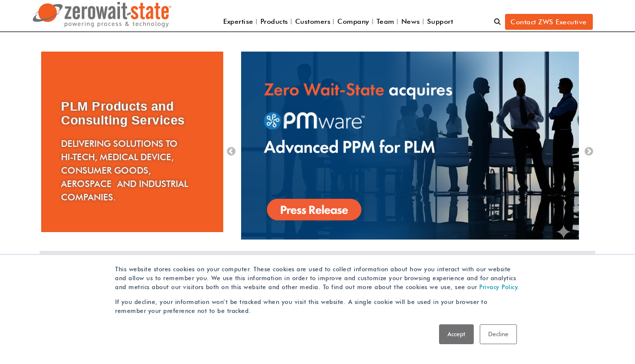

--- FILE ---
content_type: text/html; charset=UTF-8
request_url: https://www.zerowait-state.com/
body_size: 9848
content:
<!doctype html><!--[if lt IE 7]> <html class="no-js lt-ie9 lt-ie8 lt-ie7" lang="en" > <![endif]--><!--[if IE 7]>    <html class="no-js lt-ie9 lt-ie8" lang="en" >        <![endif]--><!--[if IE 8]>    <html class="no-js lt-ie9" lang="en" >               <![endif]--><!--[if gt IE 8]><!--><html class="no-js" lang="en"><!--<![endif]--><head>
    <meta charset="utf-8">
    <meta http-equiv="X-UA-Compatible" content="IE=edge,chrome=1">
    <meta name="author" content="Zero Wait-State">
    <meta name="description" content="Zero Wait-State develops solutions to augment your PLM software and provides PLM health checks and implementation, integration and data migration services.">
    <meta name="generator" content="HubSpot">
    <title>Zero Wait-State Delivers Expert PLM Consulting Services and Software</title>
    <link rel="shortcut icon" href="https://www.zerowait-state.com/hubfs/Planet.png">
    
<meta name="viewport" content="width=device-width, initial-scale=1">

    <script src="/hs/hsstatic/jquery-libs/static-1.1/jquery/jquery-1.7.1.js"></script>
<script>hsjQuery = window['jQuery'];</script>
    <meta property="og:description" content="Zero Wait-State develops solutions to augment your PLM software and provides PLM health checks and implementation, integration and data migration services.">
    <meta property="og:title" content="Zero Wait-State Delivers Expert PLM Consulting Services and Software">
    <meta name="twitter:description" content="Zero Wait-State develops solutions to augment your PLM software and provides PLM health checks and implementation, integration and data migration services.">
    <meta name="twitter:title" content="Zero Wait-State Delivers Expert PLM Consulting Services and Software">

    

    
    <style>
a.cta_button{-moz-box-sizing:content-box !important;-webkit-box-sizing:content-box !important;box-sizing:content-box !important;vertical-align:middle}.hs-breadcrumb-menu{list-style-type:none;margin:0px 0px 0px 0px;padding:0px 0px 0px 0px}.hs-breadcrumb-menu-item{float:left;padding:10px 0px 10px 10px}.hs-breadcrumb-menu-divider:before{content:'›';padding-left:10px}.hs-featured-image-link{border:0}.hs-featured-image{float:right;margin:0 0 20px 20px;max-width:50%}@media (max-width: 568px){.hs-featured-image{float:none;margin:0;width:100%;max-width:100%}}.hs-screen-reader-text{clip:rect(1px, 1px, 1px, 1px);height:1px;overflow:hidden;position:absolute !important;width:1px}
</style>

<link rel="stylesheet" href="/hs/hsstatic/slick/static-1.56/bundles/project.css">
<link rel="stylesheet" href="/hs/hsstatic/legacy-module-support/static-1.27/bundles/legacyGalleryModule.css">
<link rel="stylesheet" href="https://www.zerowait-state.com/hubfs/hub_generated/module_assets/1/90708344759/1741456132561/module_Exclusive_Products.min.css">
<link rel="stylesheet" href="https://www.zerowait-state.com/hubfs/hub_generated/module_assets/1/90709344944/1741456133547/module_Key_Industries_and_Customers.min.css">
<link rel="stylesheet" href="/hs/hsstatic/legacy-module-support/static-1.27/bundles/legacyImageModule.css">
<link rel="stylesheet" href="https://www.zerowait-state.com/hubfs/hub_generated/module_assets/1/90712252001/1741456135570/module_Powering_Process.min.css">
<!-- Editor Styles -->
<style id="hs_editor_style" type="text/css">
#hs_cos_wrapper_module_1667731976510989  { display: block !important; margin-top: 10px !important; padding-bottom: 20px !important; padding-left: 30px !important; padding-top: 20px !important }
#hs_cos_wrapper_module_147025519805911270  { display: block !important; font-family: Helvetica, Trebuchet MS, sans-serif !important; font-size: 25px !important; font-weight: bold !important; margin-top: -40px !important }
#hs_cos_wrapper_module_147025519805911270  p , #hs_cos_wrapper_module_147025519805911270  li , #hs_cos_wrapper_module_147025519805911270  span , #hs_cos_wrapper_module_147025519805911270  label , #hs_cos_wrapper_module_147025519805911270  h1 , #hs_cos_wrapper_module_147025519805911270  h2 , #hs_cos_wrapper_module_147025519805911270  h3 , #hs_cos_wrapper_module_147025519805911270  h4 , #hs_cos_wrapper_module_147025519805911270  h5 , #hs_cos_wrapper_module_147025519805911270  h6  { font-family: Helvetica, Trebuchet MS, sans-serif !important; font-size: 25px !important; font-weight: bold !important }
#hs_cos_wrapper_module_1667731976510990  { display: block !important; margin-top: 18px !important }
#hs_cos_wrapper_module_1667742523188248  { display: block !important; padding-bottom: 60px !important }
</style>
    

    
<!--  Added by GoogleAnalytics integration -->
<script>
var _hsp = window._hsp = window._hsp || [];
_hsp.push(['addPrivacyConsentListener', function(consent) { if (consent.allowed || (consent.categories && consent.categories.analytics)) {
  (function(i,s,o,g,r,a,m){i['GoogleAnalyticsObject']=r;i[r]=i[r]||function(){
  (i[r].q=i[r].q||[]).push(arguments)},i[r].l=1*new Date();a=s.createElement(o),
  m=s.getElementsByTagName(o)[0];a.async=1;a.src=g;m.parentNode.insertBefore(a,m)
})(window,document,'script','//www.google-analytics.com/analytics.js','ga');
  ga('create','UA-249235758-1','auto');
  ga('send','pageview');
}}]);
</script>

<!-- /Added by GoogleAnalytics integration -->

    <link rel="canonical" href="https://www.zerowait-state.com">

<!-- Google tag (gtag.js) -->
<script async src="https://www.googletagmanager.com/gtag/js?id=UA-249235758-1"></script>
<script>
  window.dataLayer = window.dataLayer || [];
  function gtag(){dataLayer.push(arguments);}
  gtag('js', new Date());

  gtag('config', 'UA-249235758-1');
</script>

<meta property="og:image" content="https://www.zerowait-state.com/hubfs/New_Homepage_Images/KeyLogosBannerv7JPG.jpg">
<meta property="og:image:width" content="664">
<meta property="og:image:height" content="677">

<meta name="twitter:image" content="https://www.zerowait-state.com/hubfs/New_Homepage_Images/KeyLogosBannerv7JPG.jpg">


<meta property="og:url" content="https://www.zerowait-state.com">
<meta name="twitter:card" content="summary_large_image">
<link rel="stylesheet" href="//7052064.fs1.hubspotusercontent-na1.net/hubfs/7052064/hub_generated/template_assets/DEFAULT_ASSET/1767118704405/template_layout.min.css">


<link rel="stylesheet" href="https://www.zerowait-state.com/hubfs/hub_generated/template_assets/1/4262313980/1741465495381/template_Card_Styles.css">
<link rel="stylesheet" href="https://www.zerowait-state.com/hubfs/hub_generated/template_assets/1/3542051143/1741465491369/template_Zerowait-state-nov2015-style.css">


    <style>
@import url('https://fonts.googleapis.com/css2?family=Alata&display=swap');
  h1,h2,h3,h4,h5,h6,p{
    font-family: 'Alata', sans-serif;
  }
</style> 
<script type="text/javascript"> 
$(document).ready(function(){   
    $(".left-refresh .nested-card, .right-refresh .nested-card").hide();

    var nLeft = $(".left-refresh").find( ".nested-card" ).length; 
    changebg(nLeft,'.left-refresh');

    var nRight = $(".right-refresh").find( ".nested-card" ).length; 
    changebg(nRight,'.right-refresh'); 
});
function changebg(bgcount,classObj) {
    var ranDom = Math.random() * bgcount; 
    if(ranDom > 0 && ranDom < 1 ){
        num = 0;
    }
    if(ranDom >=1){
       var num =  Math.ceil( Math.random() * bgcount );   
    }
    if(num == bgcount){
        num = bgcount-1;
    }
    var prevVal=getCookie(classObj);
    if(prevVal==num){
        changebg(bgcount,classObj);
    }else{
        $(classObj).find( ".nested-card:eq("+num+")").show(); 
        setCookie(classObj,num);
    }    
}
function setCookie(cname, cvalue) {    
    document.cookie = cname + "=" + cvalue;
} 
function getCookie(cname) {
    var name = cname + "=";
    var ca = document.cookie.split(';');
    for(var i = 0; i <ca.length; i++) {
        var c = ca[i];
        while (c.charAt(0)==' ') {
            c = c.substring(1);
        }
        if (c.indexOf(name) == 0) {
            return c.substring(name.length,c.length);
        }
    }
    return "";
} 
</script>
<script>
$(function() {
  var leftLoop = 1;
  $('.section-three-top-left-bkg-img').each(function() {
    var backImg = $(this).find('.nested-card-img img').attr('src'); 
    var newLclass = "left"+leftLoop; 
    $(this).addClass(newLclass);
    $('body').append("<style> .section-three-top-left-bkg-img."+newLclass+"::before { background-image:url(" + backImg + "); } </style>");
    leftLoop++;
  });
});
$(function() {
  var rightLoop = 1;
  $('.section-three-top-right-bkg-img').each(function() {
    var backImg = $(this).find('.nested-card-img img').attr('src'); 
    var newRclass = "right"+rightLoop; 
    $(this).addClass(newRclass);
    $('body').append("<style> .section-three-top-right-bkg-img."+newRclass+"::before { background-image:url(" + backImg + "); } </style>");
    rightLoop++;
  });
});
</script>
    <style>

    @media (max-width: 767px){
    .homepage-3 .section-one-right-bkg-img {
    background-size: cover;
    background-position: center;
    background-repeat: no-repeat;
    height: 195px;
}
    }   
    
    @media screen and (max-width: 860px){
    .hs_cos_flex-direction-nav .hs_cos_flex-next {
    opacity: 0;
    right: 0;
}
}

@media (max-width: 1200px){
.custom-menu-primary, .custom-menu-primary .hs-menu-wrapper>ul, .custom-menu-primary .hs-menu-wrapper>ul li, .custom-menu-primary .hs-menu-wrapper>ul li a {
    color: #fff;
}
}
.container-fluid .row-fluid .page-center {
    max-width: 1150px !important;
}  
  
  
</style>
<meta name="google-site-verification" content="c9XdJ5Xd1g2DYMJ8BqV7MCA3iByJwd-zkH8u2xLl1rA">

</head>
<body class="homepage-3 new   hs-content-id-90703613519 hs-site-page page " style="">
    <div class="header-container-wrapper">
    <div class="header-container container-fluid">

<div class="row-fluid-wrapper row-depth-1 row-number-1 ">
<div class="row-fluid ">
<div class="span12 widget-span widget-type-global_group " style="" data-widget-type="global_group" data-x="0" data-w="12">
<div class="" data-global-widget-path="generated_global_groups/3542050983.html"><div class="row-fluid-wrapper row-depth-1 row-number-1 ">
<div class="row-fluid ">
<div class="span12 widget-span widget-type-cell custom-header-wapper" style="" data-widget-type="cell" data-x="0" data-w="12">

<div class="row-fluid-wrapper row-depth-1 row-number-2 ">
<div class="row-fluid ">
<div class="span12 widget-span widget-type-cell custom-header-bg" style="" data-widget-type="cell" data-x="0" data-w="12">

<div class="row-fluid-wrapper row-depth-1 row-number-3 ">
<div class="row-fluid ">
<div class="span12 widget-span widget-type-cell page-center" style="" data-widget-type="cell" data-x="0" data-w="12">

<div class="row-fluid-wrapper row-depth-1 row-number-4 ">
<div class="row-fluid ">
<div class="span5 widget-span widget-type-rich_text custom-logo" style="" data-widget-type="rich_text" data-x="0" data-w="5">
<div class="cell-wrapper layout-widget-wrapper">
<span id="hs_cos_wrapper_module_144663088717813301" class="hs_cos_wrapper hs_cos_wrapper_widget hs_cos_wrapper_type_rich_text" style="" data-hs-cos-general-type="widget" data-hs-cos-type="rich_text"><a href="/home"><img src="https://www.zerowait-state.com/hs-fs/hubfs/CorpLogoFireball/Global%20Nav_60x300_ZWS_logotag_2016_H_GrayOrange_RGB.png?width=327&amp;height=60&amp;name=Global%20Nav_60x300_ZWS_logotag_2016_H_GrayOrange_RGB.png" alt="ZWS" title="Global Nav_60x300_ZWS_logotag_2016_H_GrayOrange_RGB.png" width="327" height="60" srcset="https://www.zerowait-state.com/hs-fs/hubfs/CorpLogoFireball/Global%20Nav_60x300_ZWS_logotag_2016_H_GrayOrange_RGB.png?width=164&amp;height=30&amp;name=Global%20Nav_60x300_ZWS_logotag_2016_H_GrayOrange_RGB.png 164w, https://www.zerowait-state.com/hs-fs/hubfs/CorpLogoFireball/Global%20Nav_60x300_ZWS_logotag_2016_H_GrayOrange_RGB.png?width=327&amp;height=60&amp;name=Global%20Nav_60x300_ZWS_logotag_2016_H_GrayOrange_RGB.png 327w, https://www.zerowait-state.com/hs-fs/hubfs/CorpLogoFireball/Global%20Nav_60x300_ZWS_logotag_2016_H_GrayOrange_RGB.png?width=491&amp;height=90&amp;name=Global%20Nav_60x300_ZWS_logotag_2016_H_GrayOrange_RGB.png 491w, https://www.zerowait-state.com/hs-fs/hubfs/CorpLogoFireball/Global%20Nav_60x300_ZWS_logotag_2016_H_GrayOrange_RGB.png?width=654&amp;height=120&amp;name=Global%20Nav_60x300_ZWS_logotag_2016_H_GrayOrange_RGB.png 654w, https://www.zerowait-state.com/hs-fs/hubfs/CorpLogoFireball/Global%20Nav_60x300_ZWS_logotag_2016_H_GrayOrange_RGB.png?width=818&amp;height=150&amp;name=Global%20Nav_60x300_ZWS_logotag_2016_H_GrayOrange_RGB.png 818w, https://www.zerowait-state.com/hs-fs/hubfs/CorpLogoFireball/Global%20Nav_60x300_ZWS_logotag_2016_H_GrayOrange_RGB.png?width=981&amp;height=180&amp;name=Global%20Nav_60x300_ZWS_logotag_2016_H_GrayOrange_RGB.png 981w" sizes="(max-width: 327px) 100vw, 327px"></a></span>
</div><!--end layout-widget-wrapper -->
</div><!--end widget-span -->
<div class="span4 widget-span widget-type-menu custom-menu-primary custom-desktop" style="" data-widget-type="menu" data-x="5" data-w="4">
<div class="cell-wrapper layout-widget-wrapper">
<span id="hs_cos_wrapper_module_144663089856313527" class="hs_cos_wrapper hs_cos_wrapper_widget hs_cos_wrapper_type_menu" style="" data-hs-cos-general-type="widget" data-hs-cos-type="menu"><div id="hs_menu_wrapper_module_144663089856313527" class="hs-menu-wrapper active-branch flyouts hs-menu-flow-horizontal" role="navigation" data-sitemap-name="Zerowait-state-nov2015 Menu" data-menu-id="3548154032" aria-label="Navigation Menu">
 <ul role="menu">
  <li class="hs-menu-item hs-menu-depth-1 hs-item-has-children" role="none"><a href="https://www.zerowait-state.com/expertise-2023" aria-haspopup="true" aria-expanded="false" role="menuitem">Expertise</a>
   <ul role="menu" class="hs-menu-children-wrapper">
    <li class="hs-menu-item hs-menu-depth-2" role="none"><a href="https://www.zerowait-state.com/implementation" role="menuitem">Implementation</a></li>
    <li class="hs-menu-item hs-menu-depth-2" role="none"><a href="https://www.zerowait-state.com/integration" role="menuitem">Integration</a></li>
    <li class="hs-menu-item hs-menu-depth-2" role="none"><a href="https://www.zerowait-state.com/data-migration" role="menuitem">Data Migration</a></li>
    <li class="hs-menu-item hs-menu-depth-2" role="none"><a href="https://www.zerowait-state.com/automation" role="menuitem">Automation</a></li>
    <li class="hs-menu-item hs-menu-depth-2" role="none"><a href="https://www.zerowait-state.com/virtual-admin-services-2023" role="menuitem">Virtual Admin Services</a></li>
    <li class="hs-menu-item hs-menu-depth-2" role="none"><a href="https://www.mypmware.com/" role="menuitem">Project Management</a></li>
   </ul></li>
  <li class="hs-menu-item hs-menu-depth-1 hs-item-has-children" role="none"><a href="https://www.zerowait-state.com/products-2023" aria-haspopup="true" aria-expanded="false" role="menuitem">Products</a>
   <ul role="menu" class="hs-menu-children-wrapper">
    <li class="hs-menu-item hs-menu-depth-2" role="none"><a href="https://www.zerowait-state.com/attributestate" role="menuitem">AttributeState</a></li>
    <li class="hs-menu-item hs-menu-depth-2" role="none"><a href="https://www.zerowait-state.com/cloudstate" role="menuitem">CloudState</a></li>
    <li class="hs-menu-item hs-menu-depth-2" role="none"><a href="https://www.zerowait-state.com/descriptionstate" role="menuitem">DescriptionState</a></li>
    <li class="hs-menu-item hs-menu-depth-2" role="none"><a href="https://www.zerowait-state.com/designstate" role="menuitem">DesignState</a></li>
    <li class="hs-menu-item hs-menu-depth-2" role="none"><a href="https://www.zerowait-state.com/docstate" role="menuitem">DocState</a></li>
    <li class="hs-menu-item hs-menu-depth-2" role="none"><a href="https://www.zerowait-state.com/loadstate" role="menuitem">LoadState</a></li>
    <li class="hs-menu-item hs-menu-depth-2" role="none"><a href="https://www.mypmware.com/" role="menuitem" target="_blank" rel="noopener">PMware</a></li>
    <li class="hs-menu-item hs-menu-depth-2" role="none"><a href="https://www.zerowait-state.com/reststate" role="menuitem">RestState</a></li>
    <li class="hs-menu-item hs-menu-depth-2" role="none"><a href="https://www.zerowait-state.com/revstate" role="menuitem">RevState</a></li>
   </ul></li>
  <li class="hs-menu-item hs-menu-depth-1 hs-item-has-children" role="none"><a href="https://www.zerowait-state.com/customer-main-2023" aria-haspopup="true" aria-expanded="false" role="menuitem">Customers</a>
   <ul role="menu" class="hs-menu-children-wrapper">
    <li class="hs-menu-item hs-menu-depth-2" role="none"><a href="https://www.zerowait-state.com/technology-industry-solutions" role="menuitem">High Tech</a></li>
    <li class="hs-menu-item hs-menu-depth-2" role="none"><a href="https://www.zerowait-state.com/medical-industry-solutions" role="menuitem">Medical</a></li>
    <li class="hs-menu-item hs-menu-depth-2" role="none"><a href="https://www.zerowait-state.com/aerospace-industry-solutions" role="menuitem">Aerospace/Defense</a></li>
    <li class="hs-menu-item hs-menu-depth-2" role="none"><a href="https://www.zerowait-state.com/manufacturing-industry-solutions" role="menuitem">Manufacturing</a></li>
    <li class="hs-menu-item hs-menu-depth-2" role="none"><a href="https://www.zerowait-state.com/consumer-goods-industry-solutions" role="menuitem">Consumer Goods</a></li>
   </ul></li>
  <li class="hs-menu-item hs-menu-depth-1 hs-item-has-children" role="none"><a href="https://www.zerowait-state.com/company-2023" aria-haspopup="true" aria-expanded="false" role="menuitem">Company</a>
   <ul role="menu" class="hs-menu-children-wrapper">
    <li class="hs-menu-item hs-menu-depth-2 hs-item-has-children" role="none"><a href="https://www.zerowait-state.com/partners" role="menuitem">Partners</a></li>
   </ul></li>
  <li class="hs-menu-item hs-menu-depth-1" role="none"><a href="https://www.zerowait-state.com/team-2023" role="menuitem">Team</a></li>
  <li class="hs-menu-item hs-menu-depth-1 hs-item-has-children" role="none"><a href="https://www.zerowait-state.com/news-2023" aria-haspopup="true" aria-expanded="false" role="menuitem">News</a>
   <ul role="menu" class="hs-menu-children-wrapper">
    <li class="hs-menu-item hs-menu-depth-2" role="none"><a href="https://www.zerowait-state.com/blog" role="menuitem">The PLM State</a></li>
    <li class="hs-menu-item hs-menu-depth-2" role="none"><a href="https://www.zerowait-state.com/events" role="menuitem">Events, Webinars, Videos</a></li>
    <li class="hs-menu-item hs-menu-depth-2" role="none"><a href="https://www.zerowait-state.com/plm-tech-tips" role="menuitem">PLM Tech Tips</a></li>
    <li class="hs-menu-item hs-menu-depth-2" role="none"><a href="https://www.zerowait-state.com/plm-press-releases" role="menuitem">Press Releases</a></li>
   </ul></li>
  <li class="hs-menu-item hs-menu-depth-1 hs-item-has-children" role="none"><a href="https://www.zerowait-state.com/support-2023" aria-haspopup="true" aria-expanded="false" role="menuitem">Support</a>
   <ul role="menu" class="hs-menu-children-wrapper">
    <li class="hs-menu-item hs-menu-depth-2" role="none"><a href="http://zerowait-state.zendesk.com/hc/en-us/restricted?return_to=https%3A%2F%2Fzerowait-state.zendesk.com%2Fhc%2Fen-us" role="menuitem">Customer Login</a></li>
   </ul></li>
 </ul>
</div></span></div><!--end layout-widget-wrapper -->
</div><!--end widget-span -->
<div class="span3 widget-span widget-type-cell custom-right-search custom-desktop" style="" data-widget-type="cell" data-x="9" data-w="3">

<div class="row-fluid-wrapper row-depth-2 row-number-1 ">
<div class="row-fluid ">
<div class="span12 widget-span widget-type-raw_html custom-search" style="" data-widget-type="raw_html" data-x="0" data-w="12">
<div class="cell-wrapper layout-widget-wrapper">
<span id="hs_cos_wrapper_module_144663276755316002" class="hs_cos_wrapper hs_cos_wrapper_widget hs_cos_wrapper_type_raw_html" style="" data-hs-cos-general-type="widget" data-hs-cos-type="raw_html"><div id="toggle-box">
<i id="search-toggle" class="fa fa-search"></i>
<a href="//zerowait-state-1744353.hs-sites.com/contact-zws-executive" id="contactZWS" class="btn orange small">Contact ZWS Executive</a></div></span>
</div><!--end layout-widget-wrapper -->
</div><!--end widget-span -->
</div><!--end row-->
</div><!--end row-wrapper -->

<div class="row-fluid-wrapper row-depth-2 row-number-2 ">
<div class="row-fluid ">
<div class="span12 widget-span widget-type-google_search custom-header-search search-box" style="" data-widget-type="google_search" data-x="0" data-w="12">
<div class="cell-wrapper layout-widget-wrapper">
<span id="hs_cos_wrapper_module_14488871090291429" class="hs_cos_wrapper hs_cos_wrapper_widget hs_cos_wrapper_type_google_search" style="" data-hs-cos-general-type="widget" data-hs-cos-type="google_search">        <div id="hs-search-module" class="hs-search-module hs-search-module-110">
            <form class="hs-form">
                <div class="field" role="search">
                    <label for="hs-search-110"></label>
                    <div class="input">
                        <input type="text" id="hs-search-110" class="hs-input" value="">
                        <a class="hs-button primary">Search</a>
                    </div>
                </div>
            </form>
        </div>
        <script>
    function hsOnReadyGoogleSearch_110() {
      var url           = 'http://google.com/search?q=site:' + location.protocol + '//' + location.hostname + ' ';
      var $searchModule = document.querySelector('.hs-search-module-110');
      var $input        = $searchModule.querySelector('input');
      var $button       = $searchModule.querySelector('.hs-button.primary');
      if (false) {
          $input.value = decodeURIComponent(location.pathname.split('/').join(' ').split('.').join(' ').split('-').join(' ').split('_').join(''));
      }

      $button.addEventListener('click', function(){
          var newUrl = url + $input.value;
          var win = window.open(newUrl, '_blank');
          if (win) {
              win.focus();
          } else {
              location.href = newUrl;
          }
      });
      $input.addEventListener('keypress', function(e){
          if (e.keyCode !== 13) return;
          e.preventDefault();
          $button.click();
      });
    }

    if (document.readyState === "complete" ||
    (document.readyState !== "loading" && !document.documentElement.doScroll)
    ) {
        hsOnReadyGoogleSearch_110();
    } else {
        document.addEventListener("DOMContentLoaded", hsOnReadyGoogleSearch_110);
    }
</script>

</span></div><!--end layout-widget-wrapper -->
</div><!--end widget-span -->
</div><!--end row-->
</div><!--end row-wrapper -->

</div><!--end widget-span -->
</div><!--end row-->
</div><!--end row-wrapper -->

<div class="row-fluid-wrapper row-depth-1 row-number-1 ">
<div class="row-fluid ">
<div class="span12 widget-span widget-type-cell custom-menu-primary custom-menu" style="" data-widget-type="cell" data-x="0" data-w="12">

<div class="row-fluid-wrapper row-depth-2 row-number-1 ">
<div class="row-fluid ">
<div class="span12 widget-span widget-type-menu " style="" data-widget-type="menu" data-x="0" data-w="12">
<div class="cell-wrapper layout-widget-wrapper">
<span id="hs_cos_wrapper_module_144671354825911936" class="hs_cos_wrapper hs_cos_wrapper_widget hs_cos_wrapper_type_menu" style="" data-hs-cos-general-type="widget" data-hs-cos-type="menu"><div id="hs_menu_wrapper_module_144671354825911936" class="hs-menu-wrapper active-branch flyouts hs-menu-flow-horizontal" role="navigation" data-sitemap-name="Zerowait-state-nov2015 Menu" data-menu-id="3548154032" aria-label="Navigation Menu">
 <ul role="menu">
  <li class="hs-menu-item hs-menu-depth-1 hs-item-has-children" role="none"><a href="https://www.zerowait-state.com/expertise-2023" aria-haspopup="true" aria-expanded="false" role="menuitem">Expertise</a>
   <ul role="menu" class="hs-menu-children-wrapper">
    <li class="hs-menu-item hs-menu-depth-2" role="none"><a href="https://www.zerowait-state.com/implementation" role="menuitem">Implementation</a></li>
    <li class="hs-menu-item hs-menu-depth-2" role="none"><a href="https://www.zerowait-state.com/integration" role="menuitem">Integration</a></li>
    <li class="hs-menu-item hs-menu-depth-2" role="none"><a href="https://www.zerowait-state.com/data-migration" role="menuitem">Data Migration</a></li>
    <li class="hs-menu-item hs-menu-depth-2" role="none"><a href="https://www.zerowait-state.com/automation" role="menuitem">Automation</a></li>
    <li class="hs-menu-item hs-menu-depth-2" role="none"><a href="https://www.zerowait-state.com/virtual-admin-services-2023" role="menuitem">Virtual Admin Services</a></li>
    <li class="hs-menu-item hs-menu-depth-2" role="none"><a href="https://www.mypmware.com/" role="menuitem">Project Management</a></li>
   </ul></li>
  <li class="hs-menu-item hs-menu-depth-1 hs-item-has-children" role="none"><a href="https://www.zerowait-state.com/products-2023" aria-haspopup="true" aria-expanded="false" role="menuitem">Products</a>
   <ul role="menu" class="hs-menu-children-wrapper">
    <li class="hs-menu-item hs-menu-depth-2" role="none"><a href="https://www.zerowait-state.com/attributestate" role="menuitem">AttributeState</a></li>
    <li class="hs-menu-item hs-menu-depth-2" role="none"><a href="https://www.zerowait-state.com/cloudstate" role="menuitem">CloudState</a></li>
    <li class="hs-menu-item hs-menu-depth-2" role="none"><a href="https://www.zerowait-state.com/descriptionstate" role="menuitem">DescriptionState</a></li>
    <li class="hs-menu-item hs-menu-depth-2" role="none"><a href="https://www.zerowait-state.com/designstate" role="menuitem">DesignState</a></li>
    <li class="hs-menu-item hs-menu-depth-2" role="none"><a href="https://www.zerowait-state.com/docstate" role="menuitem">DocState</a></li>
    <li class="hs-menu-item hs-menu-depth-2" role="none"><a href="https://www.zerowait-state.com/loadstate" role="menuitem">LoadState</a></li>
    <li class="hs-menu-item hs-menu-depth-2" role="none"><a href="https://www.mypmware.com/" role="menuitem" target="_blank" rel="noopener">PMware</a></li>
    <li class="hs-menu-item hs-menu-depth-2" role="none"><a href="https://www.zerowait-state.com/reststate" role="menuitem">RestState</a></li>
    <li class="hs-menu-item hs-menu-depth-2" role="none"><a href="https://www.zerowait-state.com/revstate" role="menuitem">RevState</a></li>
   </ul></li>
  <li class="hs-menu-item hs-menu-depth-1 hs-item-has-children" role="none"><a href="https://www.zerowait-state.com/customer-main-2023" aria-haspopup="true" aria-expanded="false" role="menuitem">Customers</a>
   <ul role="menu" class="hs-menu-children-wrapper">
    <li class="hs-menu-item hs-menu-depth-2" role="none"><a href="https://www.zerowait-state.com/technology-industry-solutions" role="menuitem">High Tech</a></li>
    <li class="hs-menu-item hs-menu-depth-2" role="none"><a href="https://www.zerowait-state.com/medical-industry-solutions" role="menuitem">Medical</a></li>
    <li class="hs-menu-item hs-menu-depth-2" role="none"><a href="https://www.zerowait-state.com/aerospace-industry-solutions" role="menuitem">Aerospace/Defense</a></li>
    <li class="hs-menu-item hs-menu-depth-2" role="none"><a href="https://www.zerowait-state.com/manufacturing-industry-solutions" role="menuitem">Manufacturing</a></li>
    <li class="hs-menu-item hs-menu-depth-2" role="none"><a href="https://www.zerowait-state.com/consumer-goods-industry-solutions" role="menuitem">Consumer Goods</a></li>
   </ul></li>
  <li class="hs-menu-item hs-menu-depth-1 hs-item-has-children" role="none"><a href="https://www.zerowait-state.com/company-2023" aria-haspopup="true" aria-expanded="false" role="menuitem">Company</a>
   <ul role="menu" class="hs-menu-children-wrapper">
    <li class="hs-menu-item hs-menu-depth-2 hs-item-has-children" role="none"><a href="https://www.zerowait-state.com/partners" role="menuitem">Partners</a></li>
   </ul></li>
  <li class="hs-menu-item hs-menu-depth-1" role="none"><a href="https://www.zerowait-state.com/team-2023" role="menuitem">Team</a></li>
  <li class="hs-menu-item hs-menu-depth-1 hs-item-has-children" role="none"><a href="https://www.zerowait-state.com/news-2023" aria-haspopup="true" aria-expanded="false" role="menuitem">News</a>
   <ul role="menu" class="hs-menu-children-wrapper">
    <li class="hs-menu-item hs-menu-depth-2" role="none"><a href="https://www.zerowait-state.com/blog" role="menuitem">The PLM State</a></li>
    <li class="hs-menu-item hs-menu-depth-2" role="none"><a href="https://www.zerowait-state.com/events" role="menuitem">Events, Webinars, Videos</a></li>
    <li class="hs-menu-item hs-menu-depth-2" role="none"><a href="https://www.zerowait-state.com/plm-tech-tips" role="menuitem">PLM Tech Tips</a></li>
    <li class="hs-menu-item hs-menu-depth-2" role="none"><a href="https://www.zerowait-state.com/plm-press-releases" role="menuitem">Press Releases</a></li>
   </ul></li>
  <li class="hs-menu-item hs-menu-depth-1 hs-item-has-children" role="none"><a href="https://www.zerowait-state.com/support-2023" aria-haspopup="true" aria-expanded="false" role="menuitem">Support</a>
   <ul role="menu" class="hs-menu-children-wrapper">
    <li class="hs-menu-item hs-menu-depth-2" role="none"><a href="http://zerowait-state.zendesk.com/hc/en-us/restricted?return_to=https%3A%2F%2Fzerowait-state.zendesk.com%2Fhc%2Fen-us" role="menuitem">Customer Login</a></li>
   </ul></li>
 </ul>
</div></span></div><!--end layout-widget-wrapper -->
</div><!--end widget-span -->
</div><!--end row-->
</div><!--end row-wrapper -->

<div class="row-fluid-wrapper row-depth-2 row-number-2 ">
<div class="row-fluid ">
<div class="span12 widget-span widget-type-cell custom-right-search custom-mobile" style="" data-widget-type="cell" data-x="0" data-w="12">

<div class="row-fluid-wrapper row-depth-2 row-number-3 ">
<div class="row-fluid ">
<div class="span12 widget-span widget-type-raw_html custom-search" style="" data-widget-type="raw_html" data-x="0" data-w="12">
<div class="cell-wrapper layout-widget-wrapper">
<span id="hs_cos_wrapper_module_144671364556214038" class="hs_cos_wrapper hs_cos_wrapper_widget hs_cos_wrapper_type_raw_html" style="" data-hs-cos-general-type="widget" data-hs-cos-type="raw_html"><div id="toggle-box">
<i id="search-toggle" class="fa fa-search"></i>
<a href="/contact-zws-executive/" id="contactZWS" class="btn orange small">Contact ZWS Executive</a></div></span>
</div><!--end layout-widget-wrapper -->
   </div><!--end widget-span -->
    </div><!--end row-->
</div><!--end row-wrapper -->

<div class="row-fluid-wrapper row-depth-2 row-number-4 ">
<div class="row-fluid ">
<div class="span12 widget-span widget-type-google_search custom-header-search search-box" style="" data-widget-type="google_search" data-x="0" data-w="12">
<div class="cell-wrapper layout-widget-wrapper">
<span id="hs_cos_wrapper_module_14490478036262895" class="hs_cos_wrapper hs_cos_wrapper_widget hs_cos_wrapper_type_google_search" style="" data-hs-cos-general-type="widget" data-hs-cos-type="google_search">        <div id="hs-search-module" class="hs-search-module hs-search-module-993">
            <form class="hs-form">
                <div class="field" role="search">
                    <label for="hs-search-993"></label>
                    <div class="input">
                        <input type="text" id="hs-search-993" class="hs-input" value="">
                        <a class="hs-button primary">Search</a>
                    </div>
                </div>
            </form>
        </div>
        <script>
    function hsOnReadyGoogleSearch_993() {
      var url           = 'http://google.com/search?q=site:' + location.protocol + '//' + location.hostname + ' ';
      var $searchModule = document.querySelector('.hs-search-module-993');
      var $input        = $searchModule.querySelector('input');
      var $button       = $searchModule.querySelector('.hs-button.primary');
      if (false) {
          $input.value = decodeURIComponent(location.pathname.split('/').join(' ').split('.').join(' ').split('-').join(' ').split('_').join(''));
      }

      $button.addEventListener('click', function(){
          var newUrl = url + $input.value;
          var win = window.open(newUrl, '_blank');
          if (win) {
              win.focus();
          } else {
              location.href = newUrl;
          }
      });
      $input.addEventListener('keypress', function(e){
          if (e.keyCode !== 13) return;
          e.preventDefault();
          $button.click();
      });
    }

    if (document.readyState === "complete" ||
    (document.readyState !== "loading" && !document.documentElement.doScroll)
    ) {
        hsOnReadyGoogleSearch_993();
    } else {
        document.addEventListener("DOMContentLoaded", hsOnReadyGoogleSearch_993);
    }
</script>

</span></div><!--end layout-widget-wrapper -->
   </div><!--end widget-span -->
    </div><!--end row-->
</div><!--end row-wrapper -->

</div><!--end widget-span -->
</div><!--end row-->
</div><!--end row-wrapper -->

</div><!--end widget-span -->
</div><!--end row-->
</div><!--end row-wrapper -->

</div><!--end widget-span -->
</div><!--end row-->
</div><!--end row-wrapper -->

</div><!--end widget-span -->
</div><!--end row-->
</div><!--end row-wrapper -->

</div><!--end widget-span -->
</div><!--end row-->
</div><!--end row-wrapper -->
</div>
</div><!--end widget-span -->
</div><!--end row-->
</div><!--end row-wrapper -->

    </div><!--end header -->
</div><!--end header wrapper -->

<div class="body-container-wrapper">
    <div class="body-container container-fluid">

<div class="row-fluid-wrapper row-depth-1 row-number-1 ">
<div class="row-fluid ">
<div class="span12 widget-span widget-type-cell page-center" style="" data-widget-type="cell" data-x="0" data-w="12">

<div class="row-fluid-wrapper row-depth-1 row-number-2 ">
<div class="row-fluid ">
<div class="span12 widget-span widget-type-cell " style="" data-widget-type="cell" data-x="0" data-w="12">

<div class="row-fluid-wrapper row-depth-1 row-number-3 ">
<div class="row-fluid ">
<div class="span4 widget-span widget-type-cell section-one-left-color-card uppercase white-text card" style="" data-widget-type="cell" data-x="0" data-w="4">

<div class="row-fluid-wrapper row-depth-1 row-number-4 ">
<div class="row-fluid ">
<div class="span12 widget-span widget-type-header " style="" data-widget-type="header" data-x="0" data-w="12">
<div class="cell-wrapper layout-widget-wrapper">
<span id="hs_cos_wrapper_module_147025519805911270" class="hs_cos_wrapper hs_cos_wrapper_widget hs_cos_wrapper_type_header" style="" data-hs-cos-general-type="widget" data-hs-cos-type="header"><h1>PLM Products and Consulting Services</h1></span></div><!--end layout-widget-wrapper -->
</div><!--end widget-span -->
</div><!--end row-->
</div><!--end row-wrapper -->

<div class="row-fluid-wrapper row-depth-1 row-number-5 ">
<div class="row-fluid ">
<div class="span12 widget-span widget-type-rich_text " style="" data-widget-type="rich_text" data-x="0" data-w="12">
<div class="cell-wrapper layout-widget-wrapper">
<span id="hs_cos_wrapper_module_144320930186826404" class="hs_cos_wrapper hs_cos_wrapper_widget hs_cos_wrapper_type_rich_text" style="" data-hs-cos-general-type="widget" data-hs-cos-type="rich_text"><div style="font-size: 18px; line-height: 1.5; text-align: left;"><span style="font-family: Helvetica, Arial, sans-serif;">Delivering solutions to</span></div>
<div style="font-size: 18px; line-height: 1.5; text-align: left;"><span style="font-family: Helvetica, Arial, sans-serif;">Hi-Tech, Medical Device, Consumer Goods, Aerospace&nbsp;and Industrial companies.</span></div></span>
</div><!--end layout-widget-wrapper -->
</div><!--end widget-span -->
</div><!--end row-->
</div><!--end row-wrapper -->

</div><!--end widget-span -->
<div class="span8 widget-span widget-type-cell section-one-right-bkg-img card" style="" data-widget-type="cell" data-x="4" data-w="8">

<div class="row-fluid-wrapper row-depth-1 row-number-6 ">
<div class="row-fluid ">
<div class="span12 widget-span widget-type-image_slider image_slide" style="" data-widget-type="image_slider" data-x="0" data-w="12">
<div class="cell-wrapper layout-widget-wrapper">
<span id="hs_cos_wrapper_module_14635580390612871" class="hs_cos_wrapper hs_cos_wrapper_widget hs_cos_wrapper_type_image_slider" style="" data-hs-cos-general-type="widget" data-hs-cos-type="image_slider"><!--[if lt IE 9]><div id="hs_cos_gallery_module_14635580390612871" class="hs_cos_gallery lt-ie9"><![endif]-->
<!--[if gt IE 8]><!--><div id="hs_cos_gallery_module_14635580390612871" class="hs_cos_gallery"><!--<![endif]-->
    <div class="hs_cos_gallery_main">
                <div class="hs_cos_gallery_slide slick-slide">
            <div class="slick-slide-inner-wrapper">
                <a href="https://www.morningstar.com/news/accesswire/1021519msn/zero-wait-state-acquires-pmware-technology-to-transform-product-portfolio-management-in-plm" target="_blank" rel="noopener">
                    <img data-lazy="https://www.zerowait-state.com/hubfs/Webside%20Slider.jpg" alt="Webside Slider" title="Webside Slider">
                </a>
                
            </div>
        </div>

        <div class="hs_cos_gallery_slide slick-slide">
            <div class="slick-slide-inner-wrapper">
                <a href="https://www.zerowait-state.com/agile-gradual-transition-deeper-dive" target="_blank" rel="noopener">
                    <img data-lazy="https://www.zerowait-state.com/hubfs/F.jpg" alt="Agile Gradual Transition Webinar" title="Agile Gradual Transition Webinar">
                </a>
                
            </div>
        </div>

        <div class="hs_cos_gallery_slide slick-slide">
            <div class="slick-slide-inner-wrapper">
                <a href="https://www.zerowait-state.com/q1-webinar-video-form" target="_blank" rel="noopener">
                    <img data-lazy="https://www.zerowait-state.com/hubfs/WebinarSlider0323_Options_3.jpg" alt="WebinarSlider" title="WebinarSlider">
                </a>
                
            </div>
        </div>

        <div class="hs_cos_gallery_slide slick-slide">
            <div class="slick-slide-inner-wrapper">
                <a href="https://www.zerowait-state.com/resource-page-doc" target="_blank" rel="noopener">
                    <img data-lazy="https://www.zerowait-state.com/hubfs/WebinarSlider0423DEMO_SolveWithDocState.jpg" alt="WebinarSlider0423DEMO_SolveWithDocState" title="WebinarSlider0423DEMO_SolveWithDocState">
                </a>
                
            </div>
        </div>

        <div class="hs_cos_gallery_slide slick-slide">
            <div class="slick-slide-inner-wrapper">
                <a href="https://www.zerowait-state.com/supplier-management-and-collaboration-webinar" target="_blank" rel="noopener">
                    <img data-lazy="https://www.zerowait-state.com/hubfs/ZWS%20Supplier%20Collab%20Watch%20Demo.png" alt="ZWS Supplier Collab Watch Demo" title="ZWS Supplier Collab Watch Demo">
                </a>
                
            </div>
        </div>

    </div>
    
</div>
</span>
</div><!--end layout-widget-wrapper -->
</div><!--end widget-span -->
</div><!--end row-->
</div><!--end row-wrapper -->

</div><!--end widget-span -->
</div><!--end row-->
</div><!--end row-wrapper -->

</div><!--end widget-span -->
</div><!--end row-->
</div><!--end row-wrapper -->

<div class="row-fluid-wrapper row-depth-1 row-number-7 ">
<div class="row-fluid ">
<div class="span12 widget-span widget-type-custom_widget " style="" data-widget-type="custom_widget" data-x="0" data-w="12">
<div id="hs_cos_wrapper_module_166773578030446" class="hs_cos_wrapper hs_cos_wrapper_widget hs_cos_wrapper_type_module" style="" data-hs-cos-general-type="widget" data-hs-cos-type="module"><div class="exclusive-products">
  <h2 style="text-align: center; font-size: 36px;"><a href="/products/" rel="noopener" target="_blank"><span style="color: #1d4277;"><strong><span style="font-family: Helvetica, Arial, sans-serif;">Exclusive Products</span></strong></span></a></h2>
<p style="text-align: center;"><a href="/products/" rel="noopener" target="_blank" id="__hsNewLink"><span style="color: #1d4277;">INNOVATIVE INTEGRATIONS AND PROCESS EXTENSIONS</span></a></p>
<div style="text-align: center;">&nbsp;</div>
<div style="text-align: center;"><span><img src="https://www.zerowait-state.com/hs-fs/hubfs/ProductsSection_NoText2.jpg?width=1742&amp;height=235&amp;name=ProductsSection_NoText2.jpg" alt="ZWS_Products" width="1742" height="235" loading="lazy" style="height: auto; max-width: 100%; width: 1742px;" srcset="https://www.zerowait-state.com/hs-fs/hubfs/ProductsSection_NoText2.jpg?width=871&amp;height=118&amp;name=ProductsSection_NoText2.jpg 871w, https://www.zerowait-state.com/hs-fs/hubfs/ProductsSection_NoText2.jpg?width=1742&amp;height=235&amp;name=ProductsSection_NoText2.jpg 1742w, https://www.zerowait-state.com/hs-fs/hubfs/ProductsSection_NoText2.jpg?width=2613&amp;height=353&amp;name=ProductsSection_NoText2.jpg 2613w, https://www.zerowait-state.com/hs-fs/hubfs/ProductsSection_NoText2.jpg?width=3484&amp;height=470&amp;name=ProductsSection_NoText2.jpg 3484w, https://www.zerowait-state.com/hs-fs/hubfs/ProductsSection_NoText2.jpg?width=4355&amp;height=588&amp;name=ProductsSection_NoText2.jpg 4355w, https://www.zerowait-state.com/hs-fs/hubfs/ProductsSection_NoText2.jpg?width=5226&amp;height=705&amp;name=ProductsSection_NoText2.jpg 5226w" sizes="(max-width: 1742px) 100vw, 1742px"></span></div>
<p>&nbsp;</p>
</div></div>

</div><!--end widget-span -->
</div><!--end row-->
</div><!--end row-wrapper -->

<div class="row-fluid-wrapper row-depth-1 row-number-8 ">
<div class="row-fluid ">
<div class="span12 widget-span widget-type-custom_widget " style="" data-widget-type="custom_widget" data-x="0" data-w="12">
<div id="hs_cos_wrapper_module_166773648781772" class="hs_cos_wrapper hs_cos_wrapper_widget hs_cos_wrapper_type_module" style="" data-hs-cos-general-type="widget" data-hs-cos-type="module"><div class="key-industries">
  
</div></div>

</div><!--end widget-span -->
</div><!--end row-->
</div><!--end row-wrapper -->

<div class="row-fluid-wrapper row-depth-1 row-number-9 ">
<div class="row-fluid ">
<div class="span12 widget-span widget-type-cell section-one-right-bkg-img card" style="" data-widget-type="cell" data-x="0" data-w="12">

<div class="row-fluid-wrapper row-depth-1 row-number-10 ">
<div class="row-fluid ">
<div class="span12 widget-span widget-type-image_slider image_slide" style="" data-widget-type="image_slider" data-x="0" data-w="12">
<div class="cell-wrapper layout-widget-wrapper">
<span id="hs_cos_wrapper_module_166789638562554" class="hs_cos_wrapper hs_cos_wrapper_widget hs_cos_wrapper_type_image_slider" style="" data-hs-cos-general-type="widget" data-hs-cos-type="image_slider"><div id="hs_cos_flex_slider_module_166789638562554" class="hs_cos_flex-slider flex-slider-main slider-mode-slider">
  <ul class="hs_cos_flex-slides hs_cos_flex-slides-main ">
    
                    <li class="hs_cos_flex-slide-main">
                        <a href="https://www.zerowait-state.com/customer-main-2023" target="_blank"><img src="https://www.zerowait-state.com/hubfs/LogosSection1_Text.jpg" alt="LogosSection1_Text" title="LogosSection1_Text"></a>
                        
                    </li>


                    <li class="hs_cos_flex-slide-main">
                        <a href="https://www.zerowait-state.com/customer-main-2023" target="_blank"><img src="https://www.zerowait-state.com/hubfs/LogosSection4_Text.jpg" alt="LogosSection4_Text" title="LogosSection4_Text"></a>
                        
                    </li>


                    <li class="hs_cos_flex-slide-main">
                        <a href="https://www.zerowait-state.com/customer-main-2023" target="_blank"><img src="https://www.zerowait-state.com/hubfs/LogosSection2_Text.jpg" alt="LogosSection2_Text" title="LogosSection2_Text"></a>
                        
                    </li>


                    <li class="hs_cos_flex-slide-main">
                        <a href="https://www.zerowait-state.com/customer-main-2023" target="_blank"><img src="https://www.zerowait-state.com/hubfs/LogosSection3_Text.jpg" alt="LogosSection3_Text" title="LogosSection3_Text"></a>
                        
                    </li>

  </ul>
</div>
<script>
window.hsSliderConfig = window.hsSliderConfig || {};
window.hsSliderConfig['module_166789638562554'] = {
    mode: 'slider',
    mainConfig: {"animationLoop":true,"direction":"horizontal","slideshowSpeed":5000.0,"controlNav":true,"smoothHeight":false,"namespace":"hs_cos_flex-","slideshow":true,"selector":".hs_cos_flex-slides > li","animation":"fade"}
};
</script>
</span>
</div><!--end layout-widget-wrapper -->
</div><!--end widget-span -->
</div><!--end row-->
</div><!--end row-wrapper -->

</div><!--end widget-span -->
</div><!--end row-->
</div><!--end row-wrapper -->

<div class="row-fluid-wrapper row-depth-1 row-number-11 ">
<div class="row-fluid ">
<div class="span12 widget-span widget-type-cell section-one-right-bkg-img card" style="" data-widget-type="cell" data-x="0" data-w="12">

<div class="row-fluid-wrapper row-depth-1 row-number-12 ">
<div class="row-fluid ">
<div class="span12 widget-span widget-type-image_slider image_slide" style="" data-widget-type="image_slider" data-x="0" data-w="12">
<div class="cell-wrapper layout-widget-wrapper">
<span id="hs_cos_wrapper_module_1667742523188248" class="hs_cos_wrapper hs_cos_wrapper_widget hs_cos_wrapper_type_image_slider" style="" data-hs-cos-general-type="widget" data-hs-cos-type="image_slider"><div id="hs_cos_flex_slider_module_1667742523188248" class="hs_cos_flex-slider flex-slider-main slider-mode-slider">
  <ul class="hs_cos_flex-slides hs_cos_flex-slides-main ">
    
                    <li class="hs_cos_flex-slide-main">
                        <img src="https://www.zerowait-state.com/hubfs/Home%20page%20redesign%20Oct%202022/CustomersSection2_Text.jpg" alt="CustomersSection2_Text" title="CustomersSection2_Text">
                        
                    </li>


                    <li class="hs_cos_flex-slide-main">
                        <img src="https://www.zerowait-state.com/hubfs/Home%20page%20redesign%20Oct%202022/CustomersSection1_Text.jpg" alt="CustomersSection1_Text" title="CustomersSection1_Text">
                        
                    </li>


                    <li class="hs_cos_flex-slide-main">
                        <img src="https://www.zerowait-state.com/hubfs/Home%20page%20redesign%20Oct%202022/CustomersSection3_Text.jpg" alt="CustomersSection3_Text" title="CustomersSection3_Text">
                        
                    </li>

  </ul>
</div>
<script>
window.hsSliderConfig = window.hsSliderConfig || {};
window.hsSliderConfig['module_1667742523188248'] = {
    mode: 'slider',
    mainConfig: {"animationLoop":true,"direction":"horizontal","slideshowSpeed":10000.0,"controlNav":true,"smoothHeight":false,"namespace":"hs_cos_flex-","slideshow":true,"selector":".hs_cos_flex-slides > li","animation":"slide"}
};
</script>
</span>
</div><!--end layout-widget-wrapper -->
</div><!--end widget-span -->
</div><!--end row-->
</div><!--end row-wrapper -->

</div><!--end widget-span -->
</div><!--end row-->
</div><!--end row-wrapper -->

<div class="row-fluid-wrapper row-depth-1 row-number-13 ">
<div class="row-fluid ">
<div class="span12 widget-span widget-type-cell card cta-bar white-text call-to-action-section" style="" data-widget-type="cell" data-x="0" data-w="12">

<div class="row-fluid-wrapper row-depth-1 row-number-14 ">
<div class="row-fluid ">
<div class="span9 widget-span widget-type-rich_text center-content" style="" data-widget-type="rich_text" data-x="0" data-w="9">
<div class="cell-wrapper layout-widget-wrapper">
<span id="hs_cos_wrapper_module_1667731976510989" class="hs_cos_wrapper hs_cos_wrapper_widget hs_cos_wrapper_type_rich_text" style="" data-hs-cos-general-type="widget" data-hs-cos-type="rich_text"><p style="font-size: 24px; line-height: 1.25; text-align: center;"><span style="color: #ffffff;"><a href="/expertise-2023" rel="noopener" target="_blank" id="__hsNewLink" style="color: #ffffff;"><span style="font-family: Helvetica, Arial, sans-serif;">Zero Wait-State's expertise can solve your<br></span><span style="font-family: Helvetica, Arial, sans-serif;">integration, implementation or data migration issues.</span></a></span></p></span>
</div><!--end layout-widget-wrapper -->
</div><!--end widget-span -->
<div class="span3 widget-span widget-type-cell " style="" data-widget-type="cell" data-x="9" data-w="3">

<div class="row-fluid-wrapper row-depth-1 row-number-15 ">
<div class="row-fluid ">
<div class="span12 widget-span widget-type-cta center-content" style="" data-widget-type="cta" data-x="0" data-w="12">
<div class="cell-wrapper layout-widget-wrapper">
<span id="hs_cos_wrapper_module_1667731976510990" class="hs_cos_wrapper hs_cos_wrapper_widget hs_cos_wrapper_type_cta" style="" data-hs-cos-general-type="widget" data-hs-cos-type="cta"><!--HubSpot Call-to-Action Code --><span class="hs-cta-wrapper" id="hs-cta-wrapper-b6800757-96c0-4ff9-9719-b84eb1f39659"><span class="hs-cta-node hs-cta-b6800757-96c0-4ff9-9719-b84eb1f39659" id="hs-cta-b6800757-96c0-4ff9-9719-b84eb1f39659"><!--[if lte IE 8]><div id="hs-cta-ie-element"></div><![endif]--><a href="https://cta-redirect.hubspot.com/cta/redirect/1744353/b6800757-96c0-4ff9-9719-b84eb1f39659" target="_blank" rel="noopener"><img class="hs-cta-img" id="hs-cta-img-b6800757-96c0-4ff9-9719-b84eb1f39659" style="border-width:0px;" src="https://no-cache.hubspot.com/cta/default/1744353/b6800757-96c0-4ff9-9719-b84eb1f39659.png" alt="LearnMore"></a></span><script charset="utf-8" src="/hs/cta/cta/current.js"></script><script type="text/javascript"> hbspt.cta._relativeUrls=true;hbspt.cta.load(1744353, 'b6800757-96c0-4ff9-9719-b84eb1f39659', {"useNewLoader":"true","region":"na1"}); </script></span><!-- end HubSpot Call-to-Action Code --></span></div><!--end layout-widget-wrapper -->
</div><!--end widget-span -->
</div><!--end row-->
</div><!--end row-wrapper -->

</div><!--end widget-span -->
</div><!--end row-->
</div><!--end row-wrapper -->

</div><!--end widget-span -->
</div><!--end row-->
</div><!--end row-wrapper -->

<div class="row-fluid-wrapper row-depth-1 row-number-16 ">
<div class="row-fluid ">
<div class="span12 widget-span widget-type-custom_widget " style="" data-widget-type="custom_widget" data-x="0" data-w="12">
<div id="hs_cos_wrapper_module_1667741795330204" class="hs_cos_wrapper hs_cos_wrapper_widget hs_cos_wrapper_type_module" style="" data-hs-cos-general-type="widget" data-hs-cos-type="module"><div class="powering-process">
  <h2 style="text-align: center; font-size: 30px;"><span style="color: #1b4376;"><strong><span style="font-family: Helvetica, Arial, sans-serif;">Powering Process &amp; Technology</span></strong></span></h2>
<p style="text-align: center; font-size: 16px;">&nbsp;</p>
<div style="text-align: left; line-height: 1.25;"><span style="color: #224374; font-family: Helvetica, Arial, sans-serif; font-size: 18px;">Computer systems without “wait states” represented a major breakthrough in computing. Likewise, our goal is to help you create a zero wait state environment for bringing products to market at maximum speed.</span></div>
<div style="text-align: left; line-height: 1.25;"><span style="color: #224374; font-family: Helvetica, Arial, sans-serif; font-size: 18px;">&nbsp;</span></div>
<div style="text-align: left; line-height: 1.25;"><span style="color: #224374; font-family: Helvetica, Arial, sans-serif; font-size: 18px;">Creating a zero wait-state environment means selecting the best technology for the client and matching It with the most effective process. We accomplish this by working with top vendors like Oracle, Salesforce, Dassault and PTC. We leverage our full team of experts that has decades of experience in product development to provide the optimal outcome for our clients.&nbsp; With more than two decades of experience deploying, integrating and automating PLM, we have helped companies ranging from the Fortune 100 to startups succeed in all industries.</span></div>
<div style="text-align: left; line-height: 1.25;"><span style="color: #224374; font-family: Helvetica, Arial, sans-serif; font-size: 18px;">&nbsp;</span></div>
<div style="text-align: left; line-height: 1.25;"><span style="color: #224374; font-family: Helvetica, Arial, sans-serif; font-size: 18px;">What does this mean for our customers? Improved integration of design data, product development and supply chain operations, accelerated innovation and revenue growth and reduced new product introduction (NPI) costs. </span></div>
</div></div>

</div><!--end widget-span -->
</div><!--end row-->
</div><!--end row-wrapper -->

</div><!--end widget-span -->
</div><!--end row-->
</div><!--end row-wrapper -->

    </div><!--end body -->
</div><!--end body wrapper -->

<div class="footer-container-wrapper">
    <div class="footer-container container-fluid">

<div class="row-fluid-wrapper row-depth-1 row-number-1 ">
<div class="row-fluid ">
<div class="span12 widget-span widget-type-global_group " style="" data-widget-type="global_group" data-x="0" data-w="12">
<div class="" data-global-widget-path="generated_global_groups/3542051053.html"><div class="row-fluid-wrapper row-depth-1 row-number-1 ">
<div class="row-fluid ">
<div class="span12 widget-span widget-type-cell custom-footer-bg" style="" data-widget-type="cell" data-x="0" data-w="12">

<div class="row-fluid-wrapper row-depth-1 row-number-2 ">
<div class="row-fluid ">
<div class="span12 widget-span widget-type-cell page-center" style="" data-widget-type="cell" data-x="0" data-w="12">

<div class="row-fluid-wrapper row-depth-1 row-number-3 ">
<div class="row-fluid ">
<div class="span12 widget-span widget-type-menu custom-footer-menu" style="" data-widget-type="menu" data-x="0" data-w="12">
<div class="cell-wrapper layout-widget-wrapper">
<span id="hs_cos_wrapper_module_144663301350917530" class="hs_cos_wrapper hs_cos_wrapper_widget hs_cos_wrapper_type_menu" style="" data-hs-cos-general-type="widget" data-hs-cos-type="menu"><div id="hs_menu_wrapper_module_144663301350917530" class="hs-menu-wrapper active-branch no-flyouts hs-menu-flow-horizontal" role="navigation" data-sitemap-name="Zerowait-state-nov2015-Footer-Menu" data-menu-id="3514530111" aria-label="Navigation Menu">
 <ul role="menu">
  <li class="hs-menu-item hs-menu-depth-1 hs-item-has-children" role="none"><a href="javascript:;" aria-haspopup="true" aria-expanded="false" role="menuitem">ABOUT US</a>
   <ul role="menu" class="hs-menu-children-wrapper">
    <li class="hs-menu-item hs-menu-depth-2" role="none"><a href="https://www.zerowait-state.com/company-2023" role="menuitem">Company</a></li>
    <li class="hs-menu-item hs-menu-depth-2" role="none"><a href="https://www.zerowait-state.com/team-2023" role="menuitem">Team</a></li>
    <li class="hs-menu-item hs-menu-depth-2" role="none"><a href="https://www.zerowait-state.com/products-2023" role="menuitem">Products</a></li>
    <li class="hs-menu-item hs-menu-depth-2" role="none"><a href="https://www.zerowait-state.com/expertise-2023" role="menuitem">Expertise</a></li>
   </ul></li>
  <li class="hs-menu-item hs-menu-depth-1 hs-item-has-children" role="none"><a href="javascript:;" aria-haspopup="true" aria-expanded="false" role="menuitem">CONTACT</a>
   <ul role="menu" class="hs-menu-children-wrapper">
    <li class="hs-menu-item hs-menu-depth-2" role="none"><a href="https://www.zerowait-state.com/contact-zws-executive" role="menuitem">Executive</a></li>
    <li class="hs-menu-item hs-menu-depth-2" role="none"><a href="mailto:sales@zerowait-state.com" role="menuitem">Sales</a></li>
    <li class="hs-menu-item hs-menu-depth-2" role="none"><a href="https://www.zerowait-state.com/support-2023" role="menuitem">Support/Technical</a></li>
   </ul></li>
  <li class="hs-menu-item hs-menu-depth-1 hs-item-has-children" role="none"><a href="https://www.zerowait-state.com/plm-linkedin-groups" aria-haspopup="true" aria-expanded="false" role="menuitem">POPULAR LINKS</a>
   <ul role="menu" class="hs-menu-children-wrapper">
    <li class="hs-menu-item hs-menu-depth-2" role="none"><a href="https://www.zerowait-state.com/blog" role="menuitem">The PLM State</a></li>
    <li class="hs-menu-item hs-menu-depth-2" role="none"><a href="https://www.zerowait-state.com/plm-tech-tips" role="menuitem">PLM Tech Tips</a></li>
    <li class="hs-menu-item hs-menu-depth-2" role="none"><a href="https://www.zerowait-state.com/events" role="menuitem">Events, Webinars, Demos</a></li>
   </ul></li>
  <li class="hs-menu-item hs-menu-depth-1 hs-item-has-children" role="none"><a href="javascript:;" aria-haspopup="true" aria-expanded="false" role="menuitem">Connect</a>
   <ul role="menu" class="hs-menu-children-wrapper">
    <li class="hs-menu-item hs-menu-depth-2" role="none"><a href="https://www.youtube.com/@zerowaitstateaus4078/videos" role="menuitem"><i class="icon-yt icon"></i>YouTube</a></li>
    <li class="hs-menu-item hs-menu-depth-2" role="none"><a href="//www.zerowait-state.com/plm-linkedin-groups" role="menuitem"><i class="icon-ln icon"></i>LinkedIn</a></li>
   </ul></li>
 </ul>
</div></span></div><!--end layout-widget-wrapper -->
</div><!--end widget-span -->
</div><!--end row-->
</div><!--end row-wrapper -->

<div class="row-fluid-wrapper row-depth-1 row-number-4 ">
<div class="row-fluid ">
<div class="span12 widget-span widget-type-rich_text custom-copyright" style="" data-widget-type="rich_text" data-x="0" data-w="12">
<div class="cell-wrapper layout-widget-wrapper">
<span id="hs_cos_wrapper_module_14466959473673802" class="hs_cos_wrapper hs_cos_wrapper_widget hs_cos_wrapper_type_rich_text" style="" data-hs-cos-general-type="widget" data-hs-cos-type="rich_text"><p><span style="font-family: 'trebuchet ms', geneva;"><span>©</span> 2024 Zero Wait-State • All Rights Reserved • <a href="#">Terms of Use</a> • <a href="https://www.zerowait-state.com/privacy-policy" rel="nofollow noopener" target="_blank">Privacy Policy</a></span></p></span>
</div><!--end layout-widget-wrapper -->
</div><!--end widget-span -->
</div><!--end row-->
</div><!--end row-wrapper -->

</div><!--end widget-span -->
</div><!--end row-->
</div><!--end row-wrapper -->

<div class="row-fluid-wrapper row-depth-1 row-number-5 ">
<div class="row-fluid ">
<div class="span12 widget-span widget-type-raw_html " style="" data-widget-type="raw_html" data-x="0" data-w="12">
<div class="cell-wrapper layout-widget-wrapper">
<span id="hs_cos_wrapper_module_14466960395594780" class="hs_cos_wrapper hs_cos_wrapper_widget hs_cos_wrapper_type_raw_html" style="" data-hs-cos-general-type="widget" data-hs-cos-type="raw_html"><link rel="stylesheet" href="https://maxcdn.bootstrapcdn.com/font-awesome/4.4.0/css/font-awesome.min.css">
<!-- start Main.js DO NOT REMOVE -->
<script src="https://www.zerowait-state.com/hs-fs/hub/1744353/hub_generated/template_assets/3542051253/1584030079392/Coded_files/Custom/page/ZeroWait-State-Nov2015-theme/ZeroWait-State-Nov2015-main.min.js"></script>
<!-- end Main.js --></span>
</div><!--end layout-widget-wrapper -->
</div><!--end widget-span -->
</div><!--end row-->
</div><!--end row-wrapper -->

</div><!--end widget-span -->
</div><!--end row-->
</div><!--end row-wrapper -->
</div>
</div><!--end widget-span -->
</div><!--end row-->
</div><!--end row-wrapper -->

    </div><!--end footer -->
</div><!--end footer wrapper -->

    
<!-- HubSpot performance collection script -->
<script defer src="/hs/hsstatic/content-cwv-embed/static-1.1293/embed.js"></script>
<script src="/hs/hsstatic/keyboard-accessible-menu-flyouts/static-1.17/bundles/project.js"></script>
<script src="/hs/hsstatic/slick/static-1.56/bundles/project.js"></script>
<script>
    (function($) {
        $(document).ready(function() {
            $("#hs_cos_gallery_module_14635580390612871").hsSlick(
                {"infinite":true,"autoplay":true,"autoplaySpeed":6000.0,"adaptiveHeight":false,"arrows":true,"dots":false,"lazyLoad":"ondemand","displayMode":"standard","fade":false,"lightboxRows":3}
             );
        });
    })(hsjQuery);
</script>

<script>
var hsVars = hsVars || {}; hsVars['language'] = 'en';
</script>

<script src="/hs/hsstatic/cos-i18n/static-1.53/bundles/project.js"></script>
<script src="/hs/hsstatic/legacy-module-support/static-1.27/bundles/legacyImageModule.js"></script>

<!-- Start of HubSpot Analytics Code -->
<script type="text/javascript">
var _hsq = _hsq || [];
_hsq.push(["setContentType", "standard-page"]);
_hsq.push(["setCanonicalUrl", "https:\/\/www.zerowait-state.com"]);
_hsq.push(["setPageId", "90703613519"]);
_hsq.push(["setContentMetadata", {
    "contentPageId": 90703613519,
    "legacyPageId": "90703613519",
    "contentFolderId": null,
    "contentGroupId": null,
    "abTestId": null,
    "languageVariantId": 90703613519,
    "languageCode": null,
    
    
}]);
</script>

<script type="text/javascript" id="hs-script-loader" async defer src="/hs/scriptloader/1744353.js"></script>
<!-- End of HubSpot Analytics Code -->


<script type="text/javascript">
var hsVars = {
    render_id: "b6d70c11-4c2e-4ffa-864c-0c36f292f135",
    ticks: 1767478388516,
    page_id: 90703613519,
    
    content_group_id: 0,
    portal_id: 1744353,
    app_hs_base_url: "https://app.hubspot.com",
    cp_hs_base_url: "https://cp.hubspot.com",
    language: "en",
    analytics_page_type: "standard-page",
    scp_content_type: "",
    
    analytics_page_id: "90703613519",
    category_id: 1,
    folder_id: 0,
    is_hubspot_user: false
}
</script>


<script defer src="/hs/hsstatic/HubspotToolsMenu/static-1.432/js/index.js"></script>




    
    <!-- Generated by the HubSpot Template Builder - template version 1.03 -->

</body></html>

--- FILE ---
content_type: text/css
request_url: https://www.zerowait-state.com/hubfs/hub_generated/module_assets/1/90708344759/1741456132561/module_Exclusive_Products.min.css
body_size: -485
content:
.exclusive-products{background-color:#e3e3e3;margin-top:20px;padding:50px 20px 0}

--- FILE ---
content_type: text/css
request_url: https://www.zerowait-state.com/hubfs/hub_generated/module_assets/1/90709344944/1741456133547/module_Key_Industries_and_Customers.min.css
body_size: -498
content:
.key-industries{margin-top:50px}

--- FILE ---
content_type: text/css
request_url: https://www.zerowait-state.com/hubfs/hub_generated/module_assets/1/90712252001/1741456135570/module_Powering_Process.min.css
body_size: -719
content:
.powering-process{background:url(https://1744353.fs1.hubspotusercontent-na1.net/hubfs/1744353/PoweringProcessSection_NoText.jpg);background-repeat:no-repeat;background-size:cover;margin-top:30px;padding:50px}

--- FILE ---
content_type: text/css
request_url: https://www.zerowait-state.com/hubfs/hub_generated/template_assets/1/4262313980/1741465495381/template_Card_Styles.css
body_size: 14917
content:
/* @import url('http://example.com/example_style.css'); */
@import url(http://fonts.googleapis.com/css?family=Open+Sans:300italic,400italic,400,300,600,700,500);
@import url('https://fonts.googleapis.com/css2?family=Alata&display=swap');
 /***********************************************/
 /* CSS @imports must be at the top of the file */
 /* Add them above this section                 */
 /***********************************************/

 /****************************************/
 /* HubSpot Style Boilerplate            */
 /****************************************/

 /* This responsive framework is required for all styles. */
 /* Responsive Grid */

.row-fluid {
    width: 100%;
    *zoom: 1;
}

.row-fluid:before, .row-fluid:after {
    display: table;
    content: "";
}

.row-fluid:after {
    clear: both;
}

.row-fluid [class*="span"] {
    display: block;
    float: left;
    width: 100%;
    min-height: 28px;
    margin-left: 2.127659574%;
    *margin-left: 2.0744680846382977%;
    -webkit-box-sizing: border-box;
    -moz-box-sizing: border-box;
    -ms-box-sizing: border-box;
    box-sizing: border-box;
}

.row-fluid [class*="span"]:first-child {
    margin-left: 0;
}

.row-fluid .span12 {
    width: 99.99999998999999%;
    *width: 99.94680850063828%;
}

.row-fluid .span11 {
    width: 91.489361693%;
    *width: 91.4361702036383%;
}

.row-fluid .span10 {
    width: 82.97872339599999%;
    *width: 82.92553190663828%;
}

.row-fluid .span9 {
    width: 74.468085099%;
    *width: 74.4148936096383%;
}

.row-fluid .span8 {
    width: 65.95744680199999%;
    *width: 65.90425531263828%;
}

.row-fluid .span7 {
    width: 57.446808505%;
    *width: 57.3936170156383%;
}

.row-fluid .span6 {
    width: 48.93617020799999%;
    *width: 48.88297871863829%;
}

.row-fluid .span5 {
    width: 40.425531911%;
    *width: 40.3723404216383%;
}

.row-fluid .span4 {
    width: 31.914893614%;
    *width: 31.8617021246383%;
}

.row-fluid .span3 {
    width: 23.404255317%;
    *width: 23.3510638276383%;
}

.row-fluid .span2 {
    width: 14.89361702%;
    *width: 14.8404255306383%;
}

.row-fluid .span1 {
    width: 6.382978723%;
    *width: 6.329787233638298%;
}

.container-fluid {
    *zoom: 1;
}

.container-fluid:before, .container-fluid:after {
    display: table;
    content: "";
}

.container-fluid:after {
    clear: both;
}

@media (max-width: 767px) {
    .row-fluid {
        width: 100%;
    }

    .row-fluid [class*="span"] {
        display: block;
        float: none;
        width: auto;
        margin-left: 0;
    }
}

@media (min-width: 768px) and (max-width: 1139px) {
    .row-fluid {
        width: 100%;
        *zoom: 1;
    }

    .row-fluid:before, .row-fluid:after {
        display: table;
        content: "";
    }

    .row-fluid:after {
        clear: both;
    }

    .row-fluid [class*="span"] {
        display: block;
        float: left;
        width: 100%;
        min-height: 28px;
        margin-left: 2.762430939%;
        *margin-left: 2.709239449638298%;
        -webkit-box-sizing: border-box;
        -moz-box-sizing: border-box;
        -ms-box-sizing: border-box;
        box-sizing: border-box;
    }

    .row-fluid [class*="span"]:first-child {
        margin-left: 0;
    }

    .row-fluid .span12 {
        width: 99.999999993%;
        *width: 99.9468085036383%;
    }

    .row-fluid .span11 {
        width: 91.436464082%;
        *width: 91.38327259263829%;
    }

    .row-fluid .span10 {
        width: 82.87292817100001%;
        *width: 82.8197366816383%;
    }

    .row-fluid .span9 {
        width: 74.30939226%;
        *width: 74.25620077063829%;
    }

    .row-fluid .span8 {
        width: 65.74585634900001%;
        *width: 65.6926648596383%;
    }

    .row-fluid .span7 {
        width: 57.182320438000005%;
        *width: 57.129128948638304%;
    }

    .row-fluid .span6 {
        width: 48.618784527%;
        *width: 48.5655930376383%;
    }

    .row-fluid .span5 {
        width: 40.055248616%;
        *width: 40.0020571266383%;
    }

    .row-fluid .span4 {
        width: 31.491712705%;
        *width: 31.4385212156383%;
    }

    .row-fluid .span3 {
        width: 22.928176794%;
        *width: 22.874985304638297%;
    }

    .row-fluid .span2 {
        width: 14.364640883%;
        *width: 14.311449393638298%;
    }

    .row-fluid .span1 {
        width: 5.801104972%;
        *width: 5.747913482638298%;
    }
}

@media (min-width: 1280px) {
    .row-fluid {
        width: 100%;
        *zoom: 1;
    }

    .row-fluid:before, .row-fluid:after {
        display: table;
        content: "";
    }

    .row-fluid:after {
        clear: both;
    }

    .row-fluid [class*="span"] {
        display: block;
        float: left;
        width: 100%;
        min-height: 28px;
        margin-left: 2.564102564%;
        *margin-left: 2.510911074638298%;
        -webkit-box-sizing: border-box;
        -moz-box-sizing: border-box;
        -ms-box-sizing: border-box;
        box-sizing: border-box;
    }

    .row-fluid [class*="span"]:first-child {
        margin-left: 0;
    }

    .row-fluid .span12 {
        width: 100%;
        *width: 99.94680851063829%;
    }

    .row-fluid .span11 {
        width: 91.45299145300001%;
        *width: 91.3997999636383%;
    }

    .row-fluid .span10 {
        width: 82.905982906%;
        *width: 82.8527914166383%;
    }

    .row-fluid .span9 {
        width: 74.358974359%;
        *width: 74.30578286963829%;
    }

    .row-fluid .span8 {
        width: 65.81196581200001%;
        *width: 65.7587743226383%;
    }

    .row-fluid .span7 {
        width: 57.264957265%;
        *width: 57.2117657756383%;
    }

    .row-fluid .span6 {
        width: 48.717948718%;
        *width: 48.6647572286383%;
    }

    .row-fluid .span5 {
        width: 40.170940171000005%;
        *width: 40.117748681638304%;
    }

    .row-fluid .span4 {
        width: 31.623931624%;
        *width: 31.5707401346383%;
    }

    .row-fluid .span3 {
        width: 23.076923077%;
        *width: 23.0237315876383%;
    }

    .row-fluid .span2 {
        width: 14.529914530000001%;
        *width: 14.4767230406383%;
    }

    .row-fluid .span1 {
        width: 5.982905983%;
        *width: 5.929714493638298%;
    }
}

/* Clearfix */

.clearfix {
    *zoom: 1;
}

.clearfix:before, .clearfix:after {
    display: table;
    content: "";
}

.clearfix:after {
    clear: both;
}

/* Visibilty Classes */

.hide {
    display: none;
}

.show {
    display: block;
}

.invisible {
    visibility: hidden;
}

.hidden {
    display: none;
    visibility: hidden;
}

/* Responsive Visibilty Classes */

.visible-phone {
    display: none !important;
}

.visible-tablet {
    display: none !important;
}

.hidden-desktop {
    display: none !important;
}

@media (max-width: 767px) {
    .visible-phone {
        display: inherit !important;
    }

    .hidden-phone {
        display: none !important;
    }

    .hidden-desktop {
        display: inherit !important;
    }

    .visible-desktop {
        display: none !important;
    }
}

@media (min-width: 768px) and (max-width: 1139px) {
    .visible-tablet {
        display: inherit !important;
    }

    .hidden-tablet {
        display: none !important;
    }

    .hidden-desktop {
        display: inherit !important;
    }

    .visible-desktop {
        display: none !important ;
    }
}

 /* These includes are optional, but helpful. */
 /* Images */

img {
    max-width: 100%;
    border: 0;
    -ms-interpolation-mode: bicubic;
    vertical-align: bottom; /* Suppress the space beneath the baseline */
}

/* Videos */

video {
    max-width: 100%;
    height: auto;
}

/* Embed Container (iFrame, Object, Embed) */

.hs-responsive-embed {
    position: relative;
    height: auto;
    overflow: hidden;
    padding-top: 0;
    padding-left: 0;
    padding-right: 0;
}

.hs-responsive-embed iframe, .hs-responsive-embed object, .hs-responsive-embed embed {
    width: 100%;
    height: 100%;
    border: 0;
}

.hs-responsive-embed,
.hs-responsive-embed.hs-responsive-embed-youtube,
.hs-responsive-embed.hs-responsive-embed-wistia,
.hs-responsive-embed.hs-responsive-embed-vimeo {
    padding-bottom: 2%;
}

.hs-responsive-embed.hs-responsive-embed-instagram {
    padding-bottom: 116.01%;
}

.hs-responsive-embed.hs-responsive-embed-pinterest {
    height: auto;
    overflow: visible;
    padding: 0;
}

.hs-responsive-embed.hs-responsive-embed-pinterest iframe {
    position: static;
    width: auto;
    height: auto;
}

iframe[src^="http://www.slideshare.net/slideshow/embed_code/"] {
    width: 100%;
    max-width: 100%;
}

@media (max-width: 568px) {
    iframe {
        max-width: 100%;
    }
}

/* Forms */

textarea,
input[type="text"],
input[type="password"],
input[type="datetime"],
input[type="datetime-local"],
input[type="date"],
input[type="month"],
input[type="time"],
input[type="week"],
input[type="number"],
input[type="email"],
input[type="url"],
input[type="search"],
input[type="tel"],
input[type="color"],
select {
    padding: 6px;
    display: inline-block;
    width: 100%;
    -webkit-box-sizing: border-box;
    -moz-box-sizing: border-box;
    box-sizing: border-box;
}

/* Menus */

.hs-menu-wrapper ul {
    padding: 0;
}

.hs-menu-wrapper.hs-menu-flow-horizontal ul {
    list-style: none;
    margin: 0;
}

.hs-menu-wrapper.hs-menu-flow-horizontal > ul {
    display: inline-block;
    margin-bottom: 20px;
}

.hs-menu-wrapper.hs-menu-flow-horizontal > ul:before {
    content: " ";
    display: table;
}

.hs-menu-wrapper.hs-menu-flow-horizontal > ul:after {
    content: " ";
    display: table;
    clear: both;
}

.hs-menu-wrapper.hs-menu-flow-horizontal > ul li.hs-menu-depth-1 {
    float: left;
}

.hs-menu-wrapper.hs-menu-flow-horizontal > ul li a {
    display: inline-block;
    padding: 10px 20px;
    white-space: nowrap;
    max-width: 140px;
    overflow: hidden;
    text-overflow: ellipsis;
    text-decoration: none;
}

.hs-menu-wrapper.hs-menu-flow-horizontal > ul li.hs-item-has-children {
    position: relative;
}

.hs-menu-wrapper.hs-menu-flow-horizontal > ul li.hs-item-has-children ul.hs-menu-children-wrapper {
    visibility: hidden;
    opacity: 0;
    -webkit-transition: opacity 0.4s;
    position: absolute;
    z-index: 10;
    left: 0;
}

.hs-menu-wrapper.hs-menu-flow-horizontal > ul li.hs-item-has-children ul.hs-menu-children-wrapper li a {
    display: block;
    white-space: nowrap;
    width: 140px;
    overflow: hidden;
    text-overflow: ellipsis;
}

.hs-menu-wrapper.hs-menu-flow-horizontal > ul li.hs-item-has-children ul.hs-menu-children-wrapper li.hs-item-has-children ul.hs-menu-children-wrapper {
    left: 180px;
    top: 0;
}

.hs-menu-wrapper.hs-menu-flow-horizontal > ul li.hs-item-has-children:hover > ul.hs-menu-children-wrapper {
    opacity: 1;
    visibility: visible;
}

.row-fluid-wrapper:last-child .hs-menu-wrapper.hs-menu-flow-horizontal > ul {
    margin-bottom: 0;
}

.hs-menu-wrapper.hs-menu-flow-horizontal.hs-menu-show-active-branch {
    position: relative;
    margin-bottom: 20px;
    min-height: 7em;
}

.hs-menu-wrapper.hs-menu-flow-horizontal.hs-menu-show-active-branch > ul {
    margin-bottom: 0;
}

.hs-menu-wrapper.hs-menu-flow-horizontal.hs-menu-show-active-branch > ul li.hs-item-has-children {
    position: static;
}

.hs-menu-wrapper.hs-menu-flow-horizontal.hs-menu-show-active-branch > ul li.hs-item-has-children ul.hs-menu-children-wrapper {
    display: none;
}

.hs-menu-wrapper.hs-menu-flow-horizontal.hs-menu-show-active-branch > ul li.hs-item-has-children.active-branch > ul.hs-menu-children-wrapper {
    display: block;
    visibility: visible;
    opacity: 1;
}

.hs-menu-wrapper.hs-menu-flow-horizontal.hs-menu-show-active-branch > ul li.hs-item-has-children.active-branch > ul.hs-menu-children-wrapper:before {
    content: " ";
    display: table;
}

.hs-menu-wrapper.hs-menu-flow-horizontal.hs-menu-show-active-branch > ul li.hs-item-has-children.active-branch > ul.hs-menu-children-wrapper:after {
    content: " ";
    display: table;
    clear: both;
}

.hs-menu-wrapper.hs-menu-flow-horizontal.hs-menu-show-active-branch > ul li.hs-item-has-children.active-branch > ul.hs-menu-children-wrapper > li {
    float: left;
}

.hs-menu-wrapper.hs-menu-flow-horizontal.hs-menu-show-active-branch > ul li.hs-item-has-children.active-branch > ul.hs-menu-children-wrapper > li a {
    display: inline-block;
    padding: 10px 20px;
    white-space: nowrap;
    max-width: 140px;
    width: auto;
    overflow: hidden;
    text-overflow: ellipsis;
    text-decoration: none;
}

.hs-menu-wrapper.hs-menu-flow-vertical {
    width: 100%;
}

.hs-menu-wrapper.hs-menu-flow-vertical ul {
    list-style: none;
    margin: 0;
}

.hs-menu-wrapper.hs-menu-flow-vertical li a {
    display: block;
    white-space: nowrap;
    width: 140px;
    overflow: hidden;
    text-overflow: ellipsis;
}

.hs-menu-wrapper.hs-menu-flow-vertical > ul {
    margin-bottom: 20px;
}

.hs-menu-wrapper.hs-menu-flow-vertical > ul li.hs-menu-depth-1 > a {
    width: auto;
}

.hs-menu-wrapper.hs-menu-flow-vertical > ul li a {
    padding: 10px 20px;
    text-decoration: none;
}

.hs-menu-wrapper.hs-menu-flow-vertical > ul li.hs-item-has-children {
    position: relative;
}

.hs-menu-wrapper.hs-menu-flow-vertical > ul li.hs-item-has-children ul.hs-menu-children-wrapper {
    visibility: hidden;
    opacity: 0;
    -webkit-transition: opacity 0.4s;
    position: absolute;
    z-index: 10;
    top: 0;
    left: 180px;
}

.hs-menu-wrapper.hs-menu-flow-vertical > ul li.hs-item-has-children:hover > ul.hs-menu-children-wrapper {
    opacity: 1;
    visibility: visible;
}

.hs-menu-wrapper.hs-menu-flow-vertical.hs-menu-show-active-branch li a {
    min-width: 140px;
    width: auto;
}

.hs-menu-wrapper.hs-menu-flow-vertical.hs-menu-show-active-branch > ul {
    max-width: 100%;
    overflow: hidden;
}

.hs-menu-wrapper.hs-menu-flow-vertical.hs-menu-show-active-branch > ul li.hs-item-has-children ul.hs-menu-children-wrapper {
    display: none;
}

.hs-menu-wrapper.hs-menu-flow-vertical.hs-menu-show-active-branch > ul li.hs-item-has-children.active-branch > ul.hs-menu-children-wrapper,
.hs-menu-wrapper.hs-menu-flow-vertical.hs-menu-show-active-branch > ul li.hs-item-has-children.active-branch > ul.hs-menu-children-wrapper > li.hs-item-has-children > ul.hs-menu-children-wrapper {
    display: block;
    visibility: visible;
    opacity: 1;
    position: static;
}

.hs-menu-wrapper.hs-menu-flow-vertical.hs-menu-show-active-branch li.hs-menu-depth-2 > a {
    padding-left: 4em;
}

.hs-menu-wrapper.hs-menu-flow-vertical.hs-menu-show-active-branch li.hs-menu-depth-3 > a {
    padding-left: 6em;
}

.hs-menu-wrapper.hs-menu-flow-vertical.hs-menu-show-active-branch li.hs-menu-depth-4 > a {
    padding-left: 8em;
}

.hs-menu-wrapper.hs-menu-flow-vertical.hs-menu-show-active-branch li.hs-menu-depth-5 > a {
    padding-left: 140px;
}

.hs-menu-wrapper.hs-menu-not-show-active-branch li.hs-menu-depth-1 ul {
    box-shadow: 0px 1px 3px rgba(0, 0, 0, 0.18);
    -webkit-box-shadow: 0px 1px 3px rgba(0, 0, 0, 0.18);
    -moz-box-shadow: 0px 1px 3px rgba(0, 0, 0, 0.18);
}

@media (max-width: 568px) {
    .hs-menu-wrapper, .hs-menu-wrapper * {
        -webkit-box-sizing: border-box;
        -moz-box-sizing: border-box;
        box-sizing: border-box;
        display: block;
        width: 100%;
    }

    .hs-menu-wrapper.hs-menu-flow-horizontal ul {
        list-style: none;
        margin: 0;
        display: block;
    }

    .hs-menu-wrapper.hs-menu-flow-horizontal > ul {
        display: block;
    }

    .hs-menu-wrapper.hs-menu-flow-horizontal > ul li.hs-menu-depth-1 {
        float: none;
    }

    .hs-menu-wrapper.hs-menu-flow-horizontal > ul li a,
    .hs-menu-wrapper.hs-menu-flow-horizontal > ul li.hs-item-has-children ul.hs-menu-children-wrapper li a,
    .hs-menu-wrapper.hs-menu-flow-horizontal.hs-menu-show-active-branch > ul li.hs-item-has-children.active-branch > ul.hs-menu-children-wrapper > li a {
        display: block;
        max-width: 100%;
        width: 100%;
    }
}

.hs-menu-wrapper.hs-menu-flow-vertical.no-flyouts > ul li.hs-item-has-children ul.hs-menu-children-wrapper,
.hs-menu-wrapper.hs-menu-flow-horizontal.no-flyouts > ul li.hs-item-has-children ul.hs-menu-children-wrapper {
    visibility: visible;
    opacity: 1;
}

/* Space Module */

.widget-type-space {
    visibility: hidden;
}

/* Blog Author Section */

.hs-author-listing-header {
    margin: 0 0 .75em 0;
}

.hs-author-social-links {
    display: inline-block;
}

.hs-author-social-links a.hs-author-social-link {
    width: 24px;
    height: 24px;
    border-width: 0px;
    border: 0px;
    line-height: 24px;
    background-size: 24px 24px;
    background-repeat: no-repeat;
    display: inline-block;
    text-indent: -99999px;
}

.hs-author-social-links a.hs-author-social-link.hs-social-facebook {
    background-image: url("//static.hubspot.com/final/img/common/icons/social/facebook-24x24.png");
}

.hs-author-social-links a.hs-author-social-link.hs-social-linkedin {
    background-image: url("//static.hubspot.com/final/img/common/icons/social/linkedin-24x24.png");
}

.hs-author-social-links a.hs-author-social-link.hs-social-twitter {
    background-image: url("//static.hubspot.com/final/img/common/icons/social/twitter-24x24.png");
}

.hs-author-social-links a.hs-author-social-link.hs-social-google-plus {
    background-image: url("//static.hubspot.com/final/img/common/icons/social/googleplus-24x24.png");
}

/*
 * jQuery FlexSlider v2.0
 * http://www.woothemes.com/flexslider/
 *
 * Copyright 2012 WooThemes
 * Free to use under the GPLv2 license.
 * http://www.gnu.org/licenses/gpl-2.0.html
 *
 * Contributing author: Tyler Smith (@mbmufffin)
 */

/* Wrapper */
.hs_cos_wrapper_type_image_slider {
    display: block;
    overflow: hidden
}

/* Browser Resets */
.hs_cos_flex-container a:active,
.hs_cos_flex-slider a:active,
.hs_cos_flex-container a:focus,
.hs_cos_flex-slider a:focus  {outline: none;}
.hs_cos_flex-slides,
.hs_cos_flex-control-nav,
.hs_cos_flex-direction-nav {margin: 0; padding: 0; list-style: none;}

/* FlexSlider Necessary Styles
*********************************/
.hs_cos_flex-slider {margin: 0; padding: 0;}
.hs_cos_flex-slider .hs_cos_flex-slides > li {display: none; -webkit-backface-visibility: hidden; position: relative;} /* Hide the slides before the JS is loaded. Avoids image jumping */
.hs_cos_flex-slider .hs_cos_flex-slides img {width: 100%; display: block; border-radius: 0px;}
.hs_cos_flex-pauseplay span {text-transform: capitalize;}

/* Clearfix for the .hs_cos_flex-slides element */
.hs_cos_flex-slides:after {content: "."; display: block; clear: both; visibility: hidden; line-height: 0; height: 0;}
html[xmlns] .hs_cos_flex-slides {display: block;}
* html .hs_cos_flex-slides {height: 1%;}

/* No JavaScript Fallback */
/* If you are not using another script, such as Modernizr, make sure you
 * include js that eliminates this class on page load */

/* FlexSlider Default Theme
*********************************/
.hs_cos_flex-slider {margin: 0 0 60px; background: #fff; border: 0; position: relative; -webkit-border-radius: 4px; -moz-border-radius: 4px; -o-border-radius: 4px; border-radius: 4px; zoom: 1;}
.hs_cos_flex-viewport {max-height: 2000px; -webkit-transition: all 1s ease; -moz-transition: all 1s ease; transition: all 1s ease;}
.loading .hs_cos_flex-viewport {max-height: 300px;}
.hs_cos_flex-slider .hs_cos_flex-slides {zoom: 1;}

.carousel li {margin-right: 5px}


/* Direction Nav */
.hs_cos_flex-direction-nav {*height: 0;}
.hs_cos_flex-direction-nav a {width: 30px; height: 30px; margin: -20px 0 0; display: block; background: url(//static.hsappstatic.net/content_shared_assets/static-1.3935/img/bg_direction_nav.png) no-repeat 0 0; position: absolute; top: 50%; z-index: 10; cursor: pointer; text-indent: -9999px; opacity: 0; -webkit-transition: all .3s ease;}
.hs_cos_flex-direction-nav .hs_cos_flex-next {background-position: 100% 0; right: -36px; }
.hs_cos_flex-direction-nav .hs_cos_flex-prev {left: -36px;}
.hs_cos_flex-slider:hover .hs_cos_flex-next {opacity: 0.8; right: 5px;}
.hs_cos_flex-slider:hover .hs_cos_flex-prev {opacity: 0.8; left: 5px;}
.hs_cos_flex-slider:hover .hs_cos_flex-next:hover, .hs_cos_flex-slider:hover .hs_cos_flex-prev:hover {opacity: 1;}
.hs_cos_flex-direction-nav .hs_cos_flex-disabled {opacity: .3!important; filter:alpha(opacity=30); cursor: default;}

/* Direction Nav for the Thumbnail Carousel */
.hs_cos_flex_thumbnavs-direction-nav {
    margin: 0px;
    padding: 0px;
    list-style: none;
    }
.hs_cos_flex_thumbnavs-direction-nav {*height: 0;}
.hs_cos_flex_thumbnavs-direction-nav a {width: 30px; height: 140px; margin: -60px 0 0; display: block; background: url(//static.hsappstatic.net/content_shared_assets/static-1.3935/img/bg_direction_nav.png) no-repeat 0 40%; position: absolute; top: 50%; z-index: 10; cursor: pointer; text-indent: -9999px; opacity: 1; -webkit-transition: all .3s ease;}
.hs_cos_flex_thumbnavs-direction-nav .hs_cos_flex_thumbnavs-next {background-position: 100% 40%; right: 0px; }
.hs_cos_flex_thumbnavs-direction-nav .hs_cos_flex_thumbnavs-prev {left: 0px;}
.hs-cos-flex-slider-control-panel img { cursor: pointer; }
.hs-cos-flex-slider-control-panel img:hover { opacity:.8; }
.hs-cos-flex-slider-control-panel { margin-top: -30px; }



/* Control Nav */
.hs_cos_flex-control-nav {width: 100%; position: absolute; bottom: -40px; text-align: center;}
.hs_cos_flex-control-nav li {margin: 0 6px; display: inline-block; zoom: 1; *display: inline;}
.hs_cos_flex-control-paging li a {width: 11px; height: 11px; display: block; background: #666; background: rgba(0,0,0,0.5); cursor: pointer; text-indent: -9999px; -webkit-border-radius: 20px; -moz-border-radius: 20px; -o-border-radius: 20px; border-radius: 20px; box-shadow: inset 0 0 3px rgba(0,0,0,0.3);}
.hs_cos_flex-control-paging li a:hover { background: #333; background: rgba(0,0,0,0.7); }
.hs_cos_flex-control-paging li a.hs_cos_flex-active { background: #000; background: rgba(0,0,0,0.9); cursor: default; }

.hs_cos_flex-control-thumbs {margin: 5px 0 0; position: static; overflow: hidden;}
.hs_cos_flex-control-thumbs li {width: 25%; float: left; margin: 0;}
.hs_cos_flex-control-thumbs img {width: 100%; display: block; opacity: .7; cursor: pointer;}
.hs_cos_flex-control-thumbs img:hover {opacity: 1;}
.hs_cos_flex-control-thumbs .hs_cos_flex-active {opacity: 1; cursor: default;}

@media screen and (max-width: 860px) {
  .hs_cos_flex-direction-nav .hs_cos_flex-prev {opacity: 1; left: 0;}
  .hs_cos_flex-direction-nav .hs_cos_flex-next {opacity: 1; right: 0;}
}

.hs_cos_flex-slider .caption {
    background-color: rgba(0,0,0,0.5);
    position: absolute;
    font-size: 2em;
    line-height: 1.1em;
    color: white;
    padding: 0px 5% 0px 5%;
    width: 100%;
    bottom: 0;
    text-align: center;
}

.hs_cos_flex-slider .superimpose .caption {
    color: white;
    font-size: 3em;
    line-height: 1.1em;
    position: absolute;
    padding: 0px 5% 0px 5%;
    width: 90%;
    top: 40%;
    text-align: center;
    background-color: transparent;
}

@media all and (max-width: 400px) {
    .hs_cos_flex-slider .superimpose .caption {
        background-color: black;
        position: static;
        font-size: 2em;
        line-height: 1.1em;
        color: white;
        width: 90%;
        padding: 0px 5% 0px 5%;
        top: 40%;
        text-align: center;
    }

    /* beat recaptcha into being responsive, !importants and specificity are necessary */
    #recaptcha_area table#recaptcha_table {width: 300px !important;}
    #recaptcha_area table#recaptcha_table .recaptcha_r1_c1 {width: 300px !important;}
    #recaptcha_area table#recaptcha_table .recaptcha_r4_c4 { width: 67px !important;}
    #recaptcha_area table#recaptcha_table #recaptcha_image {width:280px !important;}
}

.hs_cos_flex-slider h1,
.hs_cos_flex-slider h2,
.hs_cos_flex-slider h3,
.hs_cos_flex-slider h4,
.hs_cos_flex-slider h5,
.hs_cos_flex-slider h6,
.hs_cos_flex-slider p {
    color: white;
}

/* Thumbnail only version of the gallery */
.hs-gallery-thumbnails li {
    display: inline-block;
    margin: 0px;
    padding: 0px;
    margin-right:-4px;
}
.hs-gallery-thumbnails.fixed-height li img {
    max-height: 150px;
    margin: 0px;
    padding: 0px;
    border-width: 0px;
}


/* responsive pre elements */

pre {
    overflow-x: auto;
}

/* responsive pre tables */

table pre {
    white-space: pre-wrap;
}

/* adding minimal spacing for blog comments */
.comment {
    margin: 10px 0 10px 0;
}

/* make sure lines with no whitespace don't interefere with layout */
.hs_cos_wrapper_type_rich_text,
.hs_cos_wrapper_type_text,
.hs_cos_wrapper_type_header,
.hs_cos_wrapper_type_section_header,
.hs_cos_wrapper_type_raw_html,
.hs_cos_wrapper_type_raw_jinja,
.hs_cos_wrapper_type_page_footer {
    word-wrap: break-word;
}
 /* HTML 5 Reset */

article, aside, details, figcaption, figure, footer, header, hgroup, nav, section {
    display: block;
}

audio, canvas, video {
    display: inline-block;
    *display: inline;
    *zoom: 1;
}

audio:not([controls]) {
    display: none;
}

/* Support migrations from wordpress */

.wp-float-left {
    float: left;
    margin: 0 20px 20px 0;
}

.wp-float-right {
    float: right;
    margin: 0 0 20px 20px;
}

/* Responsive Google Maps */

#map_canvas img, .google-maps img {
    max-width: none;
}

/* line height fix for reCaptcha theme */
#recaptcha_table td {line-height: 0;}
.recaptchatable #recaptcha_response_field {min-height: 0;line-height: 12px;}


 /*****************************************/
 /* Start your style declarations here    */
 /*****************************************/


/* ==========================================================================
   Base                                                    
   ========================================================================== */
/** 
 * Box Sizing
 * 
 * Applies a natural box layout model to all elements so that width and padding 
 * are essentially combined, making responsive styles easier to manage.
 */
*, *:before, *:after {
  -moz-box-sizing: border-box; -webkit-box-sizing: border-box; box-sizing: border-box;
}

/* Custom fonts */
/* ex. @font-face {}; */
/* all @import calls need to be done at the top on line 1 */

html, body {
    min-height: 100%;
    margin: 0;
    padding: 0; 
} 

/**
 * Page Center
 *
 * Apply this class to full-width modules.
 */
.page-center {
    float: none !important;
    /*max-width: 1145px !important;*/
    margin: 0 auto !important;
}

a:link, a:visited {
    color: #717073;
    text-decoration: none;
}
a:hover, a:active {
    color: #f15d22;
    text-decoration: underline;
}

/* Highlighted Text */
::-moz-selection, ::selection {
    color: #fff;
    background:#aaa;
}

img {}


/* ==========================================================================
   Typography
   ========================================================================== */
/* Basic text */
p {
    font-family: 'Oxygen', sans-serif;
    font-size: 16px;
    font-weight: 400;
    line-height: 1.5em;
    color: #fff;
    padding: 0;
    margin: 10px 0;
}

div, span {
    font-family: 'Oxygen', sans-serif;
}

/* Headings */
h1, h2, h3, h4, h5, h6 {
    font-family: 'Oxygen', sans-serif;
    font-weight: 700;
    line-height: 1.25em;
    color: #f15d22;
    padding: 0;
    margin: 5px 0 15px;
}

h1 a, h2 a, h3 a, h4 a, h5 a, h6 a {}

h1 {
    font-size: 28px;
}
h2 {
    font-size: 26px;
    color: #fff;
}
h3 {
    font-size: 22px;
    color: #fff;
}
h4 {
    font-size: 16px;
    font-weight: 600;
    color: #fff;
}
h5 {
    font-size: 14px;
    font-weight: 600;
}
h6 {
    font-size: 12px;
    font-weight: 400;
}

/* Lists */
ul, ol {
    padding-left: 20px;
}
li {
    font-family: 'Open Sans', sans-serif;
}

/* Quotes */
blockquote {}
blockquote p {}
blockquote small {}
blockquote small:before {}

q:before, q:after, blockquote:before, blockquote:after {}

.white-text h1, .white-text h2, .white-text h3, .white-text h4,
.white-text h5, .white-text h6, .white-text p, .white-text div, .white-text a {
    color: #fff;
    text-shadow: 0 0 5px rgba(85,85,85,0.95);
}
.uppercase h1, .uppercase h2, .uppercase h3, .uppercase h4,
.uppercase h5, .uppercase h6, .uppercase p, .uppercase div, 
.uppercase span, .uppercase a {
    text-transform: uppercase;
}


/* ==========================================================================
   Structure
   ========================================================================== */
/* The outer wrappers of your website */
.header-container-wrapper, .body-container-wrapper, .footer-container-wrapper {}

.header-container-wrapper {}
.body-container-wrapper {}
.footer-container-wrapper {}

/* The inner wrappers of your website */
.header-container, .body-container, .footer-container {}

.header-container {}
.body-container {}
.footer-container {}


/* ==========================================================================
   Header
   ========================================================================== */
.header-container-wrapper {}
.header-container {}

.header-container .page-center {
    /*padding: 5px 10px;*/
    margin: 0 auto !important;/**/
}
.header-container .page-center .widget-type-cta {
    text-align: right;
    padding: 10px 10px 0 0;
}

/* Logo styling */
.header-container .hs_cos_wrapper_type_logo {}
.header-container .hs_cos_wrapper_type_logo a {}
.header-container .hs_cos_wrapper_type_logo a img {}

.logo img {
    max-width: 171px;
}


/* ==========================================================================
   Menu
   ========================================================================== */
/* 
 Change the alignment of your menu easily by using the text-align or float CSS properties. 
 For a full width centered menu, you could simply add 'text-align:center;' below.
 */
.header-container .hs-menu-wrapper.hs-menu-flow-horizontal {
    float: right;
}

.hs-menu-wrapper {}

/* Primary menu link text color */
.hs-menu-wrapper a {}
.hs-menu-wrapper a:hover {}

/* Drop down background color */hs-menu-wrapper.hs-menu-flow-horizontal
.hs-menu-wrapper.hs-menu-flow-horizontal ul {}
.hs-menu-wrapper.hs-menu-flow-vertical ul,
.hs-menu-wrapper.hs-menu-flow-vertical_flyouts ul {
    list-style-type: none;
    margin: 40px 0 45px;
}

/* Menu link font family and basic padding including drop down links */
.hs-menu-wrapper.hs-menu-flow-horizontal > ul li a,
.hs-menu-wrapper.hs-menu-flow-vertical > ul li a,
.hs-menu-wrapper.hs-menu-flow-vertical_flyouts > ul li a {
    display: inline-block;
    padding: 17px 25px 5px;
    margin: 0;
    font-family: 'Open Sans', sans-serif;
    color: #f15d22;
    font-size: 18px;
    font-weight: 600;
    width: 100%;
    max-width: 240px;
    white-space: nowrap;
    overflow: hidden;
    text-overflow: ellipsis;
    text-decoration: none;
}
.hs-menu-wrapper.hs-menu-flow-vertical > ul li a {
    padding: 15px 20px;
}
.hs-menu-wrapper.hs-menu-flow-vertical_flyouts > ul li a {
    padding: 10px 20px;
}
.hs-menu-wrapper.hs-menu-flow-horizontal> ul li a:hover,
.hs-menu-wrapper.hs-menu-flow-vertical > ul li a:hover,
.hs-menu-wrapper.hs-menu-flow-vertical_flyouts > ul li a:hover { 
    color: #f15d22;
}

/* Menu link styles for children menu items */
.hs-menu-wrapper.hs-menu-flow-horizontal>ul li.hs-item-has-children ul.hs-menu-children-wrapper {
    position: relative;
}

.hs-menu-wrapper.hs-menu-flow-vertical > ul li.hs-item-has-children ul.hs-menu-children-wrapper,
.hs-menu-wrapper.hs-menu-flow-vertical_flyouts > ul li.hs-item-has-children ul.hs-menu-children-wrapper {
    left: 225px;
    margin: 0;
}
.hs-menu-wrapper.hs-menu-flow-horizontal > ul > li.hs-item-has-children > ul.hs-menu-children-wrapper,
.hs-menu-wrapper.hs-menu-flow-vertical > ul > li.hs-item-has-children > ul.hs-menu-children-wrapper {
    background: #fff;
}
.hs-menu-wrapper.hs-menu-flow-horizontal > ul li.hs-item-has-children ul.hs-menu-children-wrapper li a,
.hs-menu-wrapper.hs-menu-flow-vertical > ul li.hs-item-has-children ul.hs-menu-children-wrapper li a,
.hs-menu-wrapper.hs-menu-flow-vertical_flyouts > ul li.hs-item-has-children ul.hs-menu-children-wrapper li a {
    width: 100%;
    max-width: 240px;
    padding: 15px 25px;
}
.hs-menu-wrapper.hs-menu-flow-vertical_flyouts > ul li.hs-item-has-children ul.hs-menu-children-wrapper li a {
    font-weight: 300;
}


/* ==========================================================================
   Content
   ========================================================================== */
.body-container-wrapper {}
.body-container {
    margin: 0 0px;
}

.body-container .row-fluid [class*="span"] {
    margin: 0px;
}

.row-fluid .span1.card, .row-fluid .span1.nested-card { width: 8.33%; }
.row-fluid .span2.card, .row-fluid .span2.nested-card { width: 16.66%; }
.row-fluid .span3.card, .row-fluid .span3.nested-card { width: 25%; }
.row-fluid .span4.card, .row-fluid .span4.nested-card { width: 33.33%; }
.row-fluid .span5.card, .row-fluid .span5.nested-card { width: 41.66%; }
.row-fluid .span6.card, .row-fluid .span6.nested-card { width: 50%; }
.row-fluid .span7.card, .row-fluid .span7.nested-card { width: 58.33%; }
.row-fluid .span8.card, .row-fluid .span8.nested-card { width: 66.66%; }
.row-fluid .span9.card, .row-fluid .span9.nested-card { width: 75%; }
.row-fluid .span10.card, .row-fluid .span10.nested-card { width: 83.33%; }
.row-fluid .span11.card, .row-fluid .span12.nested-card { width: 91.66%; }
.row-fluid .span12.card, .row-fluid .span12.nested-card { width: 100%; }

.card {
    padding: 0;
    border: 3px solid #fff;
    overflow: hidden;
}
.nested-card {
    padding: 0;
    border: 0;
    overflow: hidden;
}

.center-content {
    text-align: center;
}

.transparent-overlay {
    background: rgba(0,0,0,0.65);
}

.transparency-box, .transparency-box.span12 {
    background: rgba(15,15,15,0.65);
    position: center;
    left: 20%;
    width: 60%;
    padding: 35px 5% 45px;
}

.cta-bar {
    background: #f15d22;
    padding: 10px 15px;
}
.cta-bar h4 {
    font-weight: 400;
    padding: 8px 0 0;
    margin: 0;
}


/* Homepage 1 */
.homepage-1 .section-one-left-color-card {
    background: #144057;
    height: 385px;
    padding: 10% 40px 25px;
}
.homepage-1 .section-one-left-color-card h1 {
    line-height: 1.15em;
    margin: 0;
}
.homepage-1 .section-one-left-color-card h4 {
    color: #ff5e2e;
    font-weight: 400;
    margin: 0;
}

.homepage-1 .section-one-right-bkg-img {
    background-size: cover;
    background-position: center;
    background-repeat: no-repeat;
    height: 385px;
}

.homepage-1 .section-two-left-bkg-img {
    position: relative;
    left: 0;
    right: 0;
    z-index: 0;
    height: 500px;
    padding: 25% 25px 25px 25px;
}
.homepage-1 .section-two-left-bkg-img:before {
    content: "";
    position: absolute;
    left: 0;
    right: 0;
    top: 0;
    bottom: 0;
    z-index: -1;
    display: block;
    width: 100%;
    height: 100%;
    background-size: cover;
    background-position: center;
    background-repeat: no-repeat;
  
    /*-webkit-filter: blur(3px);
    -moz-filter: blur(3px);
    -ms-filter: blur(3px);
    filter: blur(3px);*/
  
    -webkit-transform: scale(1.05);
    -moz-transform: scale(1.05);
    -ms-transform: scale(1.05);
    transform: scale(1.05);  
   
    -webkit-transition: all .25s ease;
    -moz-transition: all .25s ease;
    -ms-transition: all .25s ease;
    transition: all .25s ease;
}
.homepage-1 .section-two-left-bkg-img:hover:before {
    /*-webkit-filter: blur(0px);
    -moz-filter: blur(0px);
    -ms-filter: blur(0px);
    filter: blur(0px);*/
    
    -webkit-transform: scale(1.15);
    -moz-transform: scale(1.15);
    -ms-transform: scale(1.15);
    transform: scale(1.15);
}
.homepage-1 .section-two-left-bkg-img .white-text h3 {
    font-weight: 400;
}

.homepage-1 .section-two-top-right-bkg-img {
    position: relative;
    left: 0;
    right: 0;
    z-index: 0;
    height: 232px;
    padding: 5% 25px 25px 25px;
}
.homepage-1 .section-two-top-right-bkg-img:before {
    content: "";
    position: absolute;
    left: 0;
    right: 0;
    top: 0;
    bottom: 0;
    z-index: -1;
    display: block;
    width: 100%;
    height: 100%;
    background-size: cover;
    background-position: center;
    background-repeat: no-repeat;
  
    /*-webkit-filter: blur(3px);
    -moz-filter: blur(3px);
    -ms-filter: blur(3px);
    filter: blur(3px);*/
  
    -webkit-transform: scale(1.05);
    -moz-transform: scale(1.05);
    -ms-transform: scale(1.05);
    transform: scale(1.05);  
}
.homepage-1 .section-two-top-right-bkg-img.nested-card {
    border-bottom: 6px solid #fff;
}

.homepage-1 .section-two-bot-left-bkg-img,
.homepage-1 .section-two-bot-right-bkg-img {
    position: relative;
    left: 0;
    right: 0;
    z-index: 0;
    height: 262px;
    padding: 22% 25px 25px 25px;
}
.homepage-1 .section-two-bot-left-bkg-img:before,
.homepage-1 .section-two-bot-right-bkg-img:before {
    content: "";
    position: absolute;
    left: 0;
    right: 0;
    top: 0;
    bottom: 0;
    z-index: -1;
    display: block;
    width: 100%;
    height: 100%;
    background-size: cover;
    background-position: center;
    background-repeat: no-repeat;
  
    /*-webkit-filter: blur(0px);
    -moz-filter: blur(0px);
    -ms-filter: blur(0px);
    filter: blur(0px);*/
    
    -webkit-transform: scale(1.15);
    -moz-transform: scale(1.15);
    -ms-transform: scale(1.15);
    transform: scale(1.15);
     
    -webkit-transition: all .25s ease;
    -moz-transition: all .25s ease;
    -ms-transition: all .25s ease;
    transition: all .25s ease;
}
.homepage-1 .section-two-bot-left-bkg-img:hover:before,
.homepage-1 .section-two-bot-right-bkg-img:hover:before {
    /*-webkit-filter: blur(3px);
    -moz-filter: blur(3px);
    -ms-filter: blur(3px);
    filter: blur(3px);*/
    
    -webkit-transform: scale(1.05);
    -moz-transform: scale(1.05);
    -ms-transform: scale(1.05);
    transform: scale(1.05);
}
.homepage-1 .section-two-bot-left-bkg-img .hidden-img-text,
.homepage-1 .section-two-bot-right-bkg-img .hidden-img-text {
    opacity: 0;
    
    -webkit-transition: all .25s ease .1s;
    -moz-transition: all .25s ease .1s;
    -ms-transition: all .25s ease .1s;
    transition: all .25s ease .1s;
}
.homepage-1 .section-two-bot-left-bkg-img:hover .hidden-img-text,
.homepage-1 .section-two-bot-right-bkg-img:hover .hidden-img-text {
    opacity: 1;
}
.homepage-1 .section-two-bot-left-bkg-img.nested-card {
    border-right: 3px solid #fff;
}
.homepage-1 .section-two-bot-right-bkg-img.nested-card {
    border-left: 3px solid #fff;
}

/* Homepage 2 */
.homepage-2 .side-nav.card {
    background-color: #eaeaea;
    border-top: 6px solid #fff;
    border-bottom: 6px solid #fff;
    border-right: 0px solid #fff;
    border-left: 6px solid #fff;
    height: 1086px;
    padding: 30px 25px;
}

.homepage-2 .section-one-left-color-card {
    background: #144057;
    height: 430px;
    padding: 17% 40px 25px;
}
.homepage-2 .section-one-left-color-card h1 {
    line-height: 1.15em;
    margin: 0;
}
.homepage-2 .section-one-left-color-card h4 {
    color: #ff5e2e;
    font-weight: 400;
    margin: 0;
}

.homepage-2 .section-one-top-left-bkg-img,
.homepage-2 .section-one-top-right-bkg-img {
    position: relative;
    left: 0;
    right: 0;
    z-index: 0;
    height: 212px;
    padding: 18% 25px 25px 25px;
}
.homepage-2 .section-one-top-left-bkg-img:before,
.homepage-2 .section-one-top-right-bkg-img:before {
    content: "";
    position: absolute;
    left: 0;
    right: 0;
    top: 0;
    bottom: 0;
    z-index: -1;
    display: block;
    width: 100%;
    height: 100%;
    background-size: cover;
    background-position: center;
    background-repeat: no-repeat;
  
    /*-webkit-filter: blur(0px);
    -moz-filter: blur(0px);
    -ms-filter: blur(0px);
    filter: blur(0px);*/
    
    -webkit-transform: scale(1.15);
    -moz-transform: scale(1.15);
    -ms-transform: scale(1.15);
    transform: scale(1.15);
     
    -webkit-transition: all .25s ease;
    -moz-transition: all .25s ease;
    -ms-transition: all .25s ease;
    transition: all .25s ease;
}
.homepage-2 .section-one-top-left-bkg-img:hover:before,
.homepage-2 .section-one-top-right-bkg-img:hover:before {
    /*-webkit-filter: blur(3px);
    -moz-filter: blur(3px);
    -ms-filter: blur(3px);
    filter: blur(3px);*/
    
    -webkit-transform: scale(1.05);
    -moz-transform: scale(1.05);
    -ms-transform: scale(1.05);
    transform: scale(1.05);
}
.homepage-2 .section-one-top-left-bkg-img .hidden-img-text,
.homepage-2 .section-one-top-right-bkg-img .hidden-img-text {
    opacity: 0;
    
    -webkit-transition: all .25s ease .1s;
    -moz-transition: all .25s ease .1s;
    -ms-transition: all .25s ease .1s;
    transition: all .25s ease .1s;
}
.homepage-2 .section-one-top-left-bkg-img:hover .hidden-img-text,
.homepage-2 .section-one-top-right-bkg-img:hover .hidden-img-text {
    opacity: 1;
}
.homepage-2 .section-one-top-left-bkg-img.nested-card {
    border-right: 3px solid #fff;
}
.homepage-2 .section-one-top-right-bkg-img.nested-card {
    border-left: 3px solid #fff;
}

.homepage-2 .section-one-bot-right-bkg-img {
    position: relative;
    left: 0;
    right: 0;
    z-index: 0;
    height: 212px;
    padding: 25px 25px 25px 25px;
}
.homepage-2 .section-one-bot-right-bkg-img:before {
    content: "";
    position: absolute;
    left: 0;
    right: 0;
    top: 0;
    bottom: 0;
    z-index: -1;
    display: block;
    width: 100%;
    height: 100%;
    background-size: cover;
    background-position: center;
    background-repeat: no-repeat;
  
    /*-webkit-filter: blur(3px);
    -moz-filter: blur(3px);
    -ms-filter: blur(3px);
    filter: blur(3px);*/
  
    -webkit-transform: scale(1.05);
    -moz-transform: scale(1.05);
    -ms-transform: scale(1.05);
    transform: scale(1.05);  
}
.homepage-2 .section-one-bot-right-bkg-img.nested-card {
    border-top: 6px solid #fff;
}

.homepage-2 .section-two-block-one-bkg-img,
.homepage-2 .section-two-block-two-bkg-img,
.homepage-2 .section-two-block-three-bkg-img {
    position: relative;
    left: 0;
    right: 0;
    z-index: 0;
    height: 300px;
}
.homepage-2 .section-two-block-one-bkg-img:before,
.homepage-2 .section-two-block-two-bkg-img:before,
.homepage-2 .section-two-block-three-bkg-img:before {
    content: "";
    position: absolute;
    left: 0;
    right: 0;
    top: 0;
    bottom: 0;
    z-index: -1;
    display: block;
    width: 100%;
    height: 100%;
    background-size: cover;
    background-position: center;
    background-repeat: no-repeat;
  
    /*-webkit-filter: blur(0px);
    -moz-filter: blur(0px);
    -ms-filter: blur(0px);
    filter: blur(0px);*/
    
    -webkit-transform: scale(1.05);
    -moz-transform: scale(1.05);
    -ms-transform: scale(1.05);
    transform: scale(1.05);
     
    -webkit-transition: all .25s ease;
    -moz-transition: all .25s ease;
    -ms-transition: all .25s ease;
    transition: all .25s ease;
}
.homepage-2 .section-two-block-one-bkg-img:hover:before,
.homepage-2 .section-two-block-two-bkg-img:hover:before,
.homepage-2 .section-two-block-three-bkg-img:hover:before {
    /*-webkit-filter: blur(3px);
    -moz-filter: blur(3px);
    -ms-filter: blur(3px);
    filter: blur(3px);*/
}
.homepage-2 .pop-up-title {
    opacity: 0;
    background: rgba(20,64,87,0.9);
    height: 300px;
    padding: 32% 25px 25px;
    
    -webkit-transition: all .25s ease;
    -moz-transition: all .25s ease;
    -ms-transition: all .25s ease;
    transition: all .25s ease;
}
.homepage-2 .pop-up-title:hover {
    opacity: 1;
}
.homepage-2 .pop-up-title h4 {
    color: #ff5e2e;
    line-height: 1.25em;
    padding: 0;
    margin: 0;
}

.homepage-2 .section-three-full-bkg-img {
    position: relative;
    left: 0;
    right: 0;
    z-index: 0;
    height: 350px;
    padding: 21% 4% 25px;
}
.homepage-2 .section-three-full-bkg-img:before {
    content: "";
    position: absolute;
    left: 0;
    right: 0;
    top: 0;
    bottom: 0;
    z-index: -1;
    display: block;
    width: 100%;
    height: 100%;
    background-size: cover;
    background-position: center;
    background-repeat: no-repeat;
  
    /*-webkit-filter: blur(3px);
    -moz-filter: blur(3px);
    -ms-filter: blur(3px);
    filter: blur(3px);*/
  
    -webkit-transform: scale(1.05);
    -moz-transform: scale(1.05);
    -ms-transform: scale(1.05);
    transform: scale(1.05);  
   
    -webkit-transition: all .25s ease;
    -moz-transition: all .25s ease;
    -ms-transition: all .25s ease;
    transition: all .25s ease;
}
.homepage-2 .section-three-full-bkg-img:hover:before {
    /*-webkit-filter: blur(0px);
    -moz-filter: blur(0px);
    -ms-filter: blur(0px);
    filter: blur(0px);*/
    
    -webkit-transform: scale(1.15);
    -moz-transform: scale(1.15);
    -ms-transform: scale(1.15);
    transform: scale(1.15);
}
.homepage-2 .section-three-full-bkg-img .white-text h3 {
    font-weight: 400;
}


/* Homepage 3 */
.homepage-3 .section-one-left-color-card {
    background: #f15d22;
    height: 370px;
    padding: 10% 40px 25px;
}
.homepage-3 .section-one-left-color-card h1 {
    color: #fff;
    line-height: 1.15em;
    margin: 0;
}
.homepage-3 .section-one-left-color-card h4 {
    color: #fff;
    font-weight: 400;
    margin: 0;
}

.homepage-3 .section-one-right-bkg-img {
    background-size: cover;
    background-position: center;
    background-repeat: no-repeat;
    height: 385px;
}
.homepage-3 .section-one-right-bkg-img.nested-card{
    padding-left: 6px;
}
.homepage-3 .section-two-full-bkg-img {
    background-size: cover;
    background-position: center;
    background-repeat: no-repeat;
    background-attachment: fixed;
}
.homepage-3 .section-two-full-bkg-img .transparent-overlay {
    padding: 4% 0;
}
.homepage-3 .section-two-full-bkg-img .header {
    padding-bottom: 25px;
}
.homepage-3 .section-two-full-bkg-img .icon-block {
    width: 33%;
    padding: 20px 4%;
}

.homepage-3 .section-three-top-left-bkg-img,
.homepage-3 .section-three-top-right-bkg-img {
    position: relative;
    left: 0;
    right: 0;
    z-index: 0;
    height: 262px;
    padding: 22% 25px 25px 25px;
}
.homepage-3 .section-three-top-left-bkg-img:before,
.homepage-3 .section-three-top-right-bkg-img:before {
    content: "";
    position: absolute;
    left: 0;
    right: 0;
    top: 0;
    bottom: 0;
    z-index: -1;
    display: block;
    width: 100%;
    height: 100%;
    background-size: cover;
    background-position: center;
    background-repeat: no-repeat;
  
    /*-webkit-filter: blur(0px);
    -moz-filter: blur(0px);
    -ms-filter: blur(0px);
    filter: blur(0px);*/
    
    -webkit-transform: scale(1.15);
    -moz-transform: scale(1.15);
    -ms-transform: scale(1.15);
    transform: scale(1.15);
     
    -webkit-transition: all .25s ease;
    -moz-transition: all .25s ease;
    -ms-transition: all .25s ease;
    transition: all .25s ease;
}
.homepage-3 .section-three-top-left-bkg-img:hover:before,
.homepage-3 .section-three-top-right-bkg-img:hover:before {
    /*-webkit-filter: blur(3px);
    -moz-filter: blur(3px);
    -ms-filter: blur(3px);
    filter: blur(3px);*/
    
    -webkit-transform: scale(1.05);
    -moz-transform: scale(1.05);
    -ms-transform: scale(1.05);
    transform: scale(1.05);
}
.homepage-3 .section-three-top-left-bkg-img .hidden-img-text,
.homepage-3 .section-three-top-right-bkg-img .hidden-img-text {
    opacity: 0;
    
    -webkit-transition: all .25s ease .1s;
    -moz-transition: all .25s ease .1s;
    -ms-transition: all .25s ease .1s;
    transition: all .25s ease .1s;
}
.homepage-3 .section-three-top-left-bkg-img:hover .hidden-img-text,
.homepage-3 .section-three-top-right-bkg-img:hover .hidden-img-text {
    opacity: 1;
}
.homepage-3 .section-three-top-left-bkg-img.nested-card {
    border-right: 3px solid #fff;
}
.homepage-3 .section-three-top-right-bkg-img.nested-card {
    border-left: 3px solid #fff;
}

.homepage-3 .section-three-bot-left-bkg-img {
    position: relative;
    left: 0;
    right: 0;
    z-index: 0;
    height: 232px;
    padding: 5% 25px 25px 25px;
}
.homepage-3 .section-three-bot-left-bkg-img:before {
    content: "";
    position: absolute;
    left: 0;
    right: 0;
    top: 0;
    bottom: 0;
    z-index: -1;
    display: block;
    width: 100%;
    height: 100%;
    background-size: cover;
    background-position: center;
    background-repeat: no-repeat;
  
    /*-webkit-filter: blur(3px);
    -moz-filter: blur(3px);
    -ms-filter: blur(3px);
    filter: blur(3px);*/
  
    -webkit-transform: scale(1.05);
    -moz-transform: scale(1.05);
    -ms-transform: scale(1.05);
    transform: scale(1.05);  
}
.homepage-3 .section-three-bot-left-bkg-img.nested-card {
    border-top: 6px solid #fff;
}

.homepage-3 .section-three-right-bkg-img {
    position: relative;
    left: 0;
    right: 0;
    z-index: 0;
    height: 500px;
}
.homepage-3 .section-three-right-bkg-img:before {
    content: "";
    position: absolute;
    left: 0;
    right: 0;
    top: 0;
    bottom: 0;
    z-index: -1;
    display: block;
    width: 100%;
    height: 100%;
    background-size: cover;
    background-position: center;
    background-repeat: no-repeat;
  
    /*-webkit-filter: blur(3px);
    -moz-filter: blur(3px);
    -ms-filter: blur(3px);
    filter: blur(3px);*/
  
    -webkit-transform: scale(1.05);
    -moz-transform: scale(1.05);
    -ms-transform: scale(1.05);
    transform: scale(1.05);  
   
    -webkit-transition: all .25s ease;
    -moz-transition: all .25s ease;
    -ms-transition: all .25s ease;
    transition: all .25s ease;
}
.homepage-3 .section-three-right-bkg-img:hover:before {
    /*-webkit-filter: blur(0px);
    -moz-filter: blur(0px);
    -ms-filter: blur(0px);
    filter: blur(0px);*/
    
    -webkit-transform: scale(1.15);
    -moz-transform: scale(1.15);
    -ms-transform: scale(1.15);
    transform: scale(1.15);
}
.homepage-3 .section-three-right-bkg-img .white-text h3 {
    font-weight: 400;
    
}
.homepage-3.new .section-three-right-bkg-img .interior-border{
    border: 3px solid #717073;
    padding: 245px 25px 162.5px 25px;
}
.homepage-3 .section-five-full-bkg-img {
    background-size: cover;
    background-position: center;
    background-repeat: no-repeat;
    background-attachment: fixed;
    position: center;
}
.homepage-3 .section-five-full-bkg-img .transparent-overlay {
    padding: 4% 0;
    position: center;
}
.homepage-3 .section-five-full-bkg-img .transparency-box p {
    position: center;
    font-size: 16px;
    line-height: 1.75em;
}
.homepage-3.new .page-center{
    padding:     padding: 20px 15px 25px!important;
}

/* Homepage 4 */
.homepage-4 .section-one-bkg-img {
    background-size: cover;
    background-position: center;
    background-repeat: no-repeat;
}
.homepage-4 .section-one-bkg-img h1 {
    line-height: 1.15em;
    margin: 0 0 20px;
}
.homepage-4 .section-one-bkg-img h4 {
    font-weight: 400;
    margin: 0 0 30px;
}
.homepage-4 .section-one-bkg-img .transparent-overlay {
    padding: 10% 25px;
}

.homepage-4 .section-two-left-block {
    background: #0E2D3D;
    padding: 7% 5%;
}
.homepage-4 .section-two-middle-block {
    background: #144057;
    padding: 7% 5%;
}
.homepage-4 .section-two-right-block {
    background: #1B5777;
    padding: 7% 5%;
}
.homepage-4 .section-two-left-block .widget-type-linked_image,
.homepage-4 .section-two-middle-block .widget-type-linked_image,
.homepage-4 .section-two-right-block .widget-type-linked_image {
    margin-bottom: 25px;
}
.homepage-4 .section-two-left-block .widget-type-cta,
.homepage-4 .section-two-middle-block .widget-type-cta,
.homepage-4 .section-two-right-block .widget-type-cta {
    margin-top: 25px;
}

.homepage-4 .section-three-full-bkg-img {
    background-size: cover;
    background-position: bottom center;
    background-repeat: no-repeat;
    background-attachment: fixed;
}
.homepage-4 .section-three-full-bkg-img .transparent-overlay {
    padding: 4% 0;
}
.homepage-4 .section-three-full-bkg-img .transparency-box p {
    font-size: 16px;
    line-height: 1.75em;
}

.homepage-4 .section-four-left-bkg-img {
    position: relative;
    left: 0;
    right: 0;
    z-index: 0;
    height: 500px;
    padding: 25% 25px 25px 25px;
}
.homepage-4 .section-four-left-bkg-img:before {
    content: "";
    position: absolute;
    left: 0;
    right: 0;
    top: 0;
    bottom: 0;
    z-index: -1;
    display: block;
    width: 100%;
    height: 100%;
    background-size: cover;
    background-position: center;
    background-repeat: no-repeat;
  
    /*-webkit-filter: blur(3px);
    -moz-filter: blur(3px);
    -ms-filter: blur(3px);
    filter: blur(3px);*/
  
    -webkit-transform: scale(1.05);
    -moz-transform: scale(1.05);
    -ms-transform: scale(1.05);
    transform: scale(1.05);  
   
    -webkit-transition: all .25s ease;
    -moz-transition: all .25s ease;
    -ms-transition: all .25s ease;
    transition: all .25s ease;
}
.homepage-4 .section-four-left-bkg-img:hover:before {
    /*-webkit-filter: blur(0px);
    -moz-filter: blur(0px);
    -ms-filter: blur(0px);
    filter: blur(0px); */
    
    -webkit-transform: scale(1.15);
    -moz-transform: scale(1.15);
    -ms-transform: scale(1.15);
    transform: scale(1.15);
}
.homepage-4 .section-four-left-bkg-img .white-text h3 {
    font-weight: 400;
}

.homepage-4 .section-four-top-right-bkg-img {
    position: relative;
    left: 0;
    right: 0;
    z-index: 0;
    height: 232px;
    padding: 5% 25px 25px 25px;
}
.homepage-4 .section-four-top-right-bkg-img:before {
    content: "";
    position: absolute;
    left: 0;
    right: 0;
    top: 0;
    bottom: 0;
    z-index: -1;
    display: block;
    width: 100%;
    height: 100%;
    background-size: cover;
    background-position: center;
    background-repeat: no-repeat;
  
    /*-webkit-filter: blur(3px);
    -moz-filter: blur(3px);
    -ms-filter: blur(3px);
    filter: blur(3px);*/
  
    -webkit-transform: scale(1.05);
    -moz-transform: scale(1.05);
    -ms-transform: scale(1.05);
    transform: scale(1.05);  
}
.homepage-4 .section-four-top-right-bkg-img.nested-card {
    border-bottom: 6px solid #fff;
}

.homepage-4 .section-four-bot-left-bkg-img,
.homepage-4 .section-four-bot-right-bkg-img {
    position: relative;
    left: 0;
    right: 0;
    z-index: 0;
    height: 262px;
    padding: 22% 25px 25px 25px;
}
.homepage-4 .section-four-bot-left-bkg-img:before,
.homepage-4 .section-four-bot-right-bkg-img:before {
    content: "";
    position: absolute;
    left: 0;
    right: 0;
    top: 0;
    bottom: 0;
    z-index: -1;
    display: block;
    width: 100%;
    height: 100%;
    background-size: cover;
    background-position: center;
    background-repeat: no-repeat;
  
    /*-webkit-filter: blur(0px);
    -moz-filter: blur(0px);
    -ms-filter: blur(0px);
    filter: blur(0px);*/
    
    -webkit-transform: scale(1.15);
    -moz-transform: scale(1.15);
    -ms-transform: scale(1.15);
    transform: scale(1.15);
     
    -webkit-transition: all .25s ease;
    -moz-transition: all .25s ease;
    -ms-transition: all .25s ease;
    transition: all .25s ease;
}
.homepage-4 .section-four-bot-left-bkg-img:hover:before,
.homepage-4 .section-four-bot-right-bkg-img:hover:before {
    /*-webkit-filter: blur(3px);
    -moz-filter: blur(3px);
    -ms-filter: blur(3px);
    filter: blur(3px);*/
    
    -webkit-transform: scale(1.05);
    -moz-transform: scale(1.05);
    -ms-transform: scale(1.05);
    transform: scale(1.05);
}
.homepage-4 .section-four-bot-left-bkg-img .hidden-img-text,
.homepage-4 .section-four-bot-right-bkg-img .hidden-img-text {
    opacity: 0;
    
    -webkit-transition: all .25s ease .1s;
    -moz-transition: all .25s ease .1s;
    -ms-transition: all .25s ease .1s;
    transition: all .25s ease .1s;
}
.homepage-4 .section-four-bot-left-bkg-img:hover .hidden-img-text,
.homepage-4 .section-four-bot-right-bkg-img:hover .hidden-img-text {
    opacity: 1;
}
.homepage-4 .section-four-bot-left-bkg-img.nested-card {
    border-right: 3px solid #fff;
}
.homepage-4 .section-four-bot-right-bkg-img.nested-card {
    border-left: 3px solid #fff;
}

/* Homepage 5 */
.homepage-5 .section-one-bkg-img {
    background-size: cover;
    background-position: center;
    background-repeat: no-repeat;
}
.homepage-5 .section-one-bkg-img h1 {
    line-height: 1.15em;
    margin: 0 0 20px;
}
.homepage-5 .section-one-bkg-img h4 {
    font-weight: 400;
    margin: 0 0 30px;
}
.homepage-5 .section-one-bkg-img .transparent-overlay {
    padding: 10% 25px;
}

.homepage-5 .section-two-block-one-bkg-img,
.homepage-5 .section-two-block-two-bkg-img,
.homepage-5 .section-two-block-three-bkg-img,
.homepage-5 .section-two-block-four-bkg-img {
    position: relative;
    left: 0;
    right: 0;
    z-index: 0;
    height: 350px;
}
.homepage-5 .section-two-block-one-bkg-img:before,
.homepage-5 .section-two-block-two-bkg-img:before,
.homepage-5 .section-two-block-three-bkg-img:before,
.homepage-5 .section-two-block-four-bkg-img:before {
    content: "";
    position: absolute;
    left: 0;
    right: 0;
    top: 0;
    bottom: 0;
    z-index: -1;
    display: block;
    width: 100%;
    height: 100%;
    background-size: cover;
    background-position: center;
    background-repeat: no-repeat;
  
    /*-webkit-filter: blur(0px);
    -moz-filter: blur(0px);
    -ms-filter: blur(0px);
    filter: blur(0px);*/
    
    -webkit-transform: scale(1.05);
    -moz-transform: scale(1.05);
    -ms-transform: scale(1.05);
    transform: scale(1.05);
     
    -webkit-transition: all .25s ease;
    -moz-transition: all .25s ease;
    -ms-transition: all .25s ease;
    transition: all .25s ease;
}
.homepage-5 .section-two-block-one-bkg-img:hover:before,
.homepage-5 .section-two-block-two-bkg-img:hover:before,
.homepage-5 .section-two-block-three-bkg-img:hover:before,
.homepage-5 .section-two-block-four-bkg-img:hover:before {
    /*-webkit-filter: blur(3px);
    -moz-filter: blur(3px);
    -ms-filter: blur(3px);
    filter: blur(3px);*/
}
.homepage-5 .pop-up-title {
    opacity: 0;
    background: rgba(20,64,87,0.9);
    height: 350px;
    padding: 40% 25px 25px;
    
    -webkit-transition: all .25s ease;
    -moz-transition: all .25s ease;
    -ms-transition: all .25s ease;
    transition: all .25s ease;
}
.homepage-5 .pop-up-title:hover {
    opacity: 1;
}
.homepage-5 .pop-up-title h4 {
    color: #ff5e2e;
    line-height: 1.25em;
    padding: 0;
    margin: 0;
}

.homepage-5 .section-three-top-left-bkg-img {
    position: relative;
    left: 0;
    right: 0;
    z-index: 0;
    height: 232px;
    padding: 5% 25px 25px 25px;
}
.homepage-5 .section-three-top-left-bkg-img:before {
    content: "";
    position: absolute;
    left: 0;
    right: 0;
    top: 0;
    bottom: 0;
    z-index: -1;
    display: block;
    width: 100%;
    height: 100%;
    background-size: cover;
    background-position: center;
    background-repeat: no-repeat;
  
    /*-webkit-filter: blur(3px);
    -moz-filter: blur(3px);
    -ms-filter: blur(3px);
    filter: blur(3px);*/
  
    -webkit-transform: scale(1.05);
    -moz-transform: scale(1.05);
    -ms-transform: scale(1.05);
    transform: scale(1.05);  
}
.homepage-5 .section-three-top-left-bkg-img.nested-card {
    border-bottom: 6px solid #fff;
}

.homepage-5 .section-three-bot-left-bkg-img,
.homepage-5 .section-three-bot-right-bkg-img {
    position: relative;
    left: 0;
    right: 0;
    z-index: 0;
    height: 262px;
    padding: 22% 25px 25px 25px;
}
.homepage-5 .section-three-bot-left-bkg-img:before,
.homepage-5 .section-three-bot-right-bkg-img:before {
    content: "";
    position: absolute;
    left: 0;
    right: 0;
    top: 0;
    bottom: 0;
    z-index: -1;
    display: block;
    width: 100%;
    height: 100%;
    background-size: cover;
    background-position: center;
    background-repeat: no-repeat;
  
    /*-webkit-filter: blur(0px);
    -moz-filter: blur(0px);
    -ms-filter: blur(0px);
    filter: blur(0px);*/
    
    -webkit-transform: scale(1.15);
    -moz-transform: scale(1.15);
    -ms-transform: scale(1.15);
    transform: scale(1.15);
     
    -webkit-transition: all .25s ease;
    -moz-transition: all .25s ease;
    -ms-transition: all .25s ease;
    transition: all .25s ease;
}
.homepage-5 .section-three-bot-left-bkg-img:hover:before,
.homepage-5 .section-three-bot-right-bkg-img:hover:before {
    /*-webkit-filter: blur(3px);
    -moz-filter: blur(3px);
    -ms-filter: blur(3px);
    filter: blur(3px);*/
    
    -webkit-transform: scale(1.05);
    -moz-transform: scale(1.05);
    -ms-transform: scale(1.05);
    transform: scale(1.05);
}
.homepage-5 .section-three-bot-left-bkg-img .hidden-img-text,
.homepage-5 .section-three-bot-right-bkg-img .hidden-img-text {
    opacity: 0;
    
    -webkit-transition: all .25s ease .1s;
    -moz-transition: all .25s ease .1s;
    -ms-transition: all .25s ease .1s;
    transition: all .25s ease .1s;
}
.homepage-5 .section-three-bot-left-bkg-img:hover .hidden-img-text,
.homepage-5 .section-three-bot-right-bkg-img:hover .hidden-img-text {
    opacity: 1;
}
.homepage-5 .section-three-bot-left-bkg-img.nested-card {
    border-right: 3px solid #fff;
}
.homepage-5 .section-three-bot-right-bkg-img.nested-card {
    border-left: 3px solid #fff;
}

.homepage-5 .section-three-right-bkg-img {
    position: relative;
    left: 0;
    right: 0;
    z-index: 0;
    height: 500px;
    padding: 23% 25px 2% 25px;
}
.homepage-5 .section-three-right-bkg-img:before {
    content: "";
    position: absolute;
    left: 0;
    right: 0;
    top: 0;
    bottom: 0;
    z-index: -1;
    display: block;
    width: 100%;
    height: 100%;
    background-size: cover;
    background-position: center;
    background-repeat: no-repeat;
  
    /*-webkit-filter: blur(3px);
    -moz-filter: blur(3px);
    -ms-filter: blur(3px);
    filter: blur(3px);*/
  
    -webkit-transform: scale(1.05);
    -moz-transform: scale(1.05);
    -ms-transform: scale(1.05);
    transform: scale(1.05);  
   
    -webkit-transition: all .25s ease;
    -moz-transition: all .25s ease;
    -ms-transition: all .25s ease;
    transition: all .25s ease;
}
.homepage-5 .section-three-right-bkg-img:hover:before {
    /*-webkit-filter: blur(0px);
    -moz-filter: blur(0px);
    -ms-filter: blur(0px);
    filter: blur(0px);*/
    
    -webkit-transform: scale(1.15);
    -moz-transform: scale(1.15);
    -ms-transform: scale(1.15);
    transform: scale(1.15);
}
.homepage-5 .section-three-right-bkg-img .white-text h3 {
    font-weight: 400;
}

/* Homepage 6 */
.homepage-6 .section-one-bkg-img {
    background-size: cover;
    background-position: center;
    background-repeat: no-repeat;
}
.homepage-6 .section-one-bkg-img h1 {
    line-height: 1.15em;
    margin: 0 0 20px;
}
.homepage-6 .section-one-bkg-img h4 {
    font-weight: 400;
    margin: 0 0 30px;
}
.homepage-6 .section-one-bkg-img .transparent-overlay {
    padding: 10% 25px;
}

.homepage-6 .section-two-block-one-bkg-img,
.homepage-6 .section-two-block-two-bkg-img,
.homepage-6 .section-two-block-three-bkg-img {
    position: relative;
    left: 0;
    right: 0;
    z-index: 0;
    height: 350px;
}
.homepage-6 .section-two-block-one-bkg-img:before,
.homepage-6 .section-two-block-two-bkg-img:before,
.homepage-6 .section-two-block-three-bkg-img:before {
    content: "";
    position: absolute;
    left: 0;
    right: 0;
    top: 0;
    bottom: 0;
    z-index: -1;
    display: block;
    width: 100%;
    height: 100%;
    background-size: cover;
    background-position: center;
    background-repeat: no-repeat;
  
    /*-webkit-filter: blur(0px);
    -moz-filter: blur(0px);
    -ms-filter: blur(0px);
    filter: blur(0px);*/
    
    -webkit-transform: scale(1.05);
    -moz-transform: scale(1.05);
    -ms-transform: scale(1.05);
    transform: scale(1.05);
     
    -webkit-transition: all .25s ease;
    -moz-transition: all .25s ease;
    -ms-transition: all .25s ease;
    transition: all .25s ease;
}
.homepage-6 .section-two-block-one-bkg-img:hover:before,
.homepage-6 .section-two-block-two-bkg-img:hover:before,
.homepage-6 .section-two-block-three-bkg-img:hover:before {
    /*-webkit-filter: blur(3px);
    -moz-filter: blur(3px);
    -ms-filter: blur(3px);
    filter: blur(3px);*/
}
.homepage-6 .pop-up-title {
    opacity: 0;
    background: rgba(20,64,87,0.9);
    height: 350px;
    padding: 30% 25px 25px;
    
    -webkit-transition: all .25s ease;
    -moz-transition: all .25s ease;
    -ms-transition: all .25s ease;
    transition: all .25s ease;
}
.homepage-6 .pop-up-title:hover {
    opacity: 1;
}
.homepage-6 .pop-up-title h4 {
    color: #ff5e2e;
    line-height: 1.25em;
    padding: 0;
    margin: 0;
}

.homepage-6 .section-three-top-left-bkg-img {
    position: relative;
    left: 0;
    right: 0;
    z-index: 0;
    height: 232px;
    padding: 4% 25px 25px 25px;
}
.homepage-6 .section-three-top-left-bkg-img:before {
    content: "";
    position: absolute;
    left: 0;
    right: 0;
    top: 0;
    bottom: 0;
    z-index: -1;
    display: block;
    width: 100%;
    height: 100%;
    background-size: cover;
    background-position: center;
    background-repeat: no-repeat;
  
    /*-webkit-filter: blur(3px);
    -moz-filter: blur(3px);
    -ms-filter: blur(3px);
    filter: blur(3px);*/
  
    -webkit-transform: scale(1.05);
    -moz-transform: scale(1.05);
    -ms-transform: scale(1.05);
    transform: scale(1.05);  
}
.homepage-6 .section-three-top-left-bkg-img.nested-card {
    border-bottom: 6px solid #fff;
}

.homepage-6 .section-three-bot-left-bkg-img,
.homepage-6 .section-three-bot-right-bkg-img {
    position: relative;
    left: 0;
    right: 0;
    z-index: 0;
    height: 262px;
    padding: 20% 25px 25px 25px;
}
.homepage-6 .section-three-bot-left-bkg-img:before,
.homepage-6 .section-three-bot-right-bkg-img:before {
    content: "";
    position: absolute;
    left: 0;
    right: 0;
    top: 0;
    bottom: 0;
    z-index: -1;
    display: block;
    width: 100%;
    height: 100%;
    background-size: cover;
    background-position: center;
    background-repeat: no-repeat;
  
    /*-webkit-filter: blur(0px);
    -moz-filter: blur(0px);
    -ms-filter: blur(0px);
    filter: blur(0px);*/
    
    -webkit-transform: scale(1.15);
    -moz-transform: scale(1.15);
    -ms-transform: scale(1.15);
    transform: scale(1.15);
     
    -webkit-transition: all .25s ease;
    -moz-transition: all .25s ease;
    -ms-transition: all .25s ease;
    transition: all .25s ease;
}
.homepage-6 .section-three-bot-left-bkg-img:hover:before,
.homepage-6 .section-three-bot-right-bkg-img:hover:before {
    /*-webkit-filter: blur(3px);
    -moz-filter: blur(3px);
    -ms-filter: blur(3px);
    filter: blur(3px);*/
    
    -webkit-transform: scale(1.05);
    -moz-transform: scale(1.05);
    -ms-transform: scale(1.05);
    transform: scale(1.05);
}
.homepage-6 .section-three-bot-left-bkg-img .hidden-img-text,
.homepage-6 .section-three-bot-right-bkg-img .hidden-img-text {
    opacity: 0;
    
    -webkit-transition: all .25s ease .1s;
    -moz-transition: all .25s ease .1s;
    -ms-transition: all .25s ease .1s;
    transition: all .25s ease .1s;
}
.homepage-6 .section-three-bot-left-bkg-img:hover .hidden-img-text,
.homepage-6 .section-three-bot-right-bkg-img:hover .hidden-img-text {
    opacity: 1;
}
.homepage-6 .section-three-bot-left-bkg-img.nested-card {
    border-right: 3px solid #fff;
}
.homepage-6 .section-three-bot-right-bkg-img.nested-card {
    border-left: 3px solid #fff;
}

.homepage-6 .section-three-right-bkg-img {
    position: relative;
    left: 0;
    right: 0;
    z-index: 0;
    height: 500px;
    padding: 23% 25px 2% 25px;
}
.homepage-6 .section-three-right-bkg-img:before {
    content: "";
    position: absolute;
    left: 0;
    right: 0;
    top: 0;
    bottom: 0;
    z-index: -1;
    display: block;
    width: 100%;
    height: 100%;
    background-size: cover;
    background-position: center;
    background-repeat: no-repeat;
  
    /*-webkit-filter: blur(3px);
    -moz-filter: blur(3px);
    -ms-filter: blur(3px);
    filter: blur(3px);*/
  
    -webkit-transform: scale(1.05);
    -moz-transform: scale(1.05);
    -ms-transform: scale(1.05);
    transform: scale(1.05);  
   
    -webkit-transition: all .25s ease;
    -moz-transition: all .25s ease;
    -ms-transition: all .25s ease;
    transition: all .25s ease;
}
.homepage-6 .section-three-right-bkg-img:hover:before {
    /*-webkit-filter: blur(0px);
    -moz-filter: blur(0px);
    -ms-filter: blur(0px);
    filter: blur(0px);*/
    
    -webkit-transform: scale(1.15);
    -moz-transform: scale(1.15);
    -ms-transform: scale(1.15);
    transform: scale(1.15);
}
.homepage-6 .section-three-right-bkg-img .white-text h3 {
    font-weight: 400;
}

/* Interior Page 1 */
.interior-1 .section-one-text {
    padding: 5%;
}
.interior-1 .section-one-text h1, 
.interior-1 .section-one-text h2 {
    line-height: 1.15em;
    margin: 0 0 20px;
}
.interior-1 .section-one-text p {
    font-weight: 400;
    margin-top: 0;
}

.interior-1 .section-two-bkg-img-one,
.interior-1 .section-three-bkg-img-three {
    position: relative;
    left: 0;
    right: 0;
    z-index: 0;
    height: 350px;
    padding: 16% 25px 2% 25px;
}
.interior-1 .section-two-bkg-img-one:before,
.interior-1 .section-three-bkg-img-three:before {
    content: "";
    position: absolute;
    left: 0;
    right: 0;
    top: 0;
    bottom: 0;
    z-index: -1;
    display: block;
    width: 100%;
    height: 100%;
    background-size: cover;
    background-position: center;
    background-repeat: no-repeat;
  
    /*-webkit-filter: blur(3px);
    -moz-filter: blur(3px);
    -ms-filter: blur(3px);
    filter: blur(3px);*/
  
    -webkit-transform: scale(1.05);
    -moz-transform: scale(1.05);
    -ms-transform: scale(1.05);
    transform: scale(1.05);  
   
    -webkit-transition: all .25s ease;
    -moz-transition: all .25s ease;
    -ms-transition: all .25s ease;
    transition: all .25s ease;
}
.interior-1 .section-two-bkg-img-one:hover:before,
.interior-1 .section-three-bkg-img-three:hover:before {
    /*-webkit-filter: blur(0px);
    -moz-filter: blur(0px);
    -ms-filter: blur(0px);
    filter: blur(0px);*/
    
    -webkit-transform: scale(1.15);
    -moz-transform: scale(1.15);
    -ms-transform: scale(1.15);
    transform: scale(1.15);
}
.interior-1 .section-two-bkg-img-one .white-text h3,
.interior-1 .section-three-bkg-img-three .white-text h3 {
    font-weight: 400;
}

.interior-1 .section-two-bkg-img-three,
.interior-1 .section-three-bkg-img-one {
    position: relative;
    left: 0;
    right: 0;
    z-index: 0;
    height: 350px;
}
.interior-1 .section-two-bkg-img-three:before,
.interior-1 .section-three-bkg-img-one:before {
    content: "";
    position: absolute;
    left: 0;
    right: 0;
    top: 0;
    bottom: 0;
    z-index: -1;
    display: block;
    width: 100%;
    height: 100%;
    background-size: cover;
    background-position: center;
    background-repeat: no-repeat;
  
    /*-webkit-filter: blur(0px);
    -moz-filter: blur(0px);
    -ms-filter: blur(0px);
    filter: blur(0px);*/
    
    -webkit-transform: scale(1.05);
    -moz-transform: scale(1.05);
    -ms-transform: scale(1.05);
    transform: scale(1.05);
     
    -webkit-transition: all .25s ease;
    -moz-transition: all .25s ease;
    -ms-transition: all .25s ease;
    transition: all .25s ease;
}
.interior-1 .section-two-bkg-img-three:hover:before,
.interior-1 .section-three-bkg-img-one:hover:before {
    /*-webkit-filter: blur(3px);
    -moz-filter: blur(3px);
    -ms-filter: blur(3px);
    filter: blur(3px);*/
}
.interior-1 .pop-up-title {
    opacity: 0;
    background: rgba(20,64,87,0.9);
    height: 350px;
    padding: 40% 25px 25px;
    
    -webkit-transition: all .25s ease;
    -moz-transition: all .25s ease;
    -ms-transition: all .25s ease;
    transition: all .25s ease;
}
.interior-1 .pop-up-title:hover {
    opacity: 1;
}
.interior-1 .pop-up-title h4 {
    color: #ff5e2e;
    line-height: 1.25em;
    padding: 0;
    margin: 0;
}

.interior-1 .section-two-bkg-img-two,
.interior-1 .section-three-bkg-img-two {
    position: relative;
    left: 0;
    right: 0;
    z-index: 0;
    height: 350px;
    padding: 17% 25px 25px 25px;
}
.interior-1 .section-two-bkg-img-two:before,
.interior-1 .section-three-bkg-img-two:before {
    content: "";
    position: absolute;
    left: 0;
    right: 0;
    top: 0;
    bottom: 0;
    z-index: -1;
    display: block;
    width: 100%;
    height: 100%;
    background-size: cover;
    background-position: center;
    background-repeat: no-repeat;
  
    /*-webkit-filter: blur(0px);
    -moz-filter: blur(0px);
    -ms-filter: blur(0px);
    filter: blur(0px);*/
    
    -webkit-transform: scale(1.15);
    -moz-transform: scale(1.15);
    -ms-transform: scale(1.15);
    transform: scale(1.15);
     
    -webkit-transition: all .25s ease;
    -moz-transition: all .25s ease;
    -ms-transition: all .25s ease;
    transition: all .25s ease;
}
.interior-1 .section-two-bkg-img-two:hover:before,
.interior-1 .section-three-bkg-img-two:hover:before {
    /*-webkit-filter: blur(3px);
    -moz-filter: blur(3px);
    -ms-filter: blur(3px);
    filter: blur(3px);*/
    
    -webkit-transform: scale(1.05);
    -moz-transform: scale(1.05);
    -ms-transform: scale(1.05);
    transform: scale(1.05);
}
.interior-1 .section-two-bkg-img-two .hidden-img-text,
.interior-1 .section-three-bkg-img-two .hidden-img-text {
    opacity: 0;
    
    -webkit-transition: all .25s ease .1s;
    -moz-transition: all .25s ease .1s;
    -ms-transition: all .25s ease .1s;
    transition: all .25s ease .1s;
}
.interior-1 .section-two-bkg-img-two:hover .hidden-img-text,
.interior-1 .section-three-bkg-img-two:hover .hidden-img-text {
    opacity: 1;
}

/* Interior Page 2 */
.interior-2 .section-one-text {
    padding: 5%;
}
.interior-2 .section-one-text h1, 
.interior-2 .section-one-text h2 {
    line-height: 1.15em;
    margin: 0 0 20px;
}
.interior-2 .section-one-text p {
    font-weight: 400;
    margin-top: 0;
}

.interior-2 .section-two-bkg-img-one,
.interior-2 .section-two-bkg-img-two,
.interior-2 .section-two-bkg-img-three,
.interior-2 .section-two-bkg-img-four,
.interior-2 .section-three-bkg-img-one,
.interior-2 .section-three-bkg-img-two,
.interior-2 .section-three-bkg-img-three,
.interior-2 .section-three-bkg-img-four,
.interior-2 .section-four-bkg-img-one,
.interior-2 .section-four-bkg-img-two,
.interior-2 .section-four-bkg-img-three,
.interior-2 .section-four-bkg-img-four {
    position: relative;
    left: 0;
    right: 0;
    z-index: 0;
    height: 275px;
    padding: 13% 25px 25px 25px;
}
.interior-2 .section-two-bkg-img-one:before,
.interior-2 .section-two-bkg-img-two:before,
.interior-2 .section-two-bkg-img-three:before,
.interior-2 .section-two-bkg-img-four:before,
.interior-2 .section-three-bkg-img-one:before,
.interior-2 .section-three-bkg-img-two:before,
.interior-2 .section-three-bkg-img-three:before,
.interior-2 .section-three-bkg-img-four:before,
.interior-2 .section-four-bkg-img-one:before,
.interior-2 .section-four-bkg-img-two:before,
.interior-2 .section-four-bkg-img-three:before,
.interior-2 .section-four-bkg-img-four:before {
    content: "";
    position: absolute;
    left: 0;
    right: 0;
    top: 0;
    bottom: 0;
    z-index: -1;
    display: block;
    width: 100%;
    height: 100%;
    background-size: cover;
    background-position: center;
    background-repeat: no-repeat;
  
    /*-webkit-filter: blur(0px);
    -moz-filter: blur(0px);
    -ms-filter: blur(0px);
    filter: blur(0px);*/
    
    -webkit-transform: scale(1.15);
    -moz-transform: scale(1.15);
    -ms-transform: scale(1.15);
    transform: scale(1.15);
     
    -webkit-transition: all .25s ease;
    -moz-transition: all .25s ease;
    -ms-transition: all .25s ease;
    transition: all .25s ease;
}
.interior-2 .section-two-bkg-img-one:hover:before,
.interior-2 .section-two-bkg-img-two:hover:before,
.interior-2 .section-two-bkg-img-three:hover:before,
.interior-2 .section-two-bkg-img-four:hover:before,
.interior-2 .section-three-bkg-img-one:hover:before,
.interior-2 .section-three-bkg-img-two:hover:before,
.interior-2 .section-three-bkg-img-three:hover:before,
.interior-2 .section-three-bkg-img-four:hover:before,
.interior-2 .section-four-bkg-img-one:hover:before,
.interior-2 .section-four-bkg-img-two:hover:before,
.interior-2 .section-four-bkg-img-three:hover:before,
.interior-2 .section-four-bkg-img-four:hover:before {
    /*-webkit-filter: blur(3px);
    -moz-filter: blur(3px);
    -ms-filter: blur(3px);
    filter: blur(3px);*/
    
    -webkit-transform: scale(1.05);
    -moz-transform: scale(1.05);
    -ms-transform: scale(1.05);
    transform: scale(1.05);
}
.interior-2 .section-two-bkg-img-one .hidden-img-text,
.interior-2 .section-two-bkg-img-two .hidden-img-text,
.interior-2 .section-two-bkg-img-three .hidden-img-text,
.interior-2 .section-two-bkg-img-four .hidden-img-text,
.interior-2 .section-three-bkg-img-one .hidden-img-text,
.interior-2 .section-three-bkg-img-two .hidden-img-text,
.interior-2 .section-three-bkg-img-three .hidden-img-text,
.interior-2 .section-three-bkg-img-four .hidden-img-text,
.interior-2 .section-four-bkg-img-one .hidden-img-text,
.interior-2 .section-four-bkg-img-two .hidden-img-text,
.interior-2 .section-four-bkg-img-three .hidden-img-text,
.interior-2 .section-four-bkg-img-four .hidden-img-text {
    opacity: 0;
    
    -webkit-transition: all .25s ease .1s;
    -moz-transition: all .25s ease .1s;
    -ms-transition: all .25s ease .1s;
    transition: all .25s ease .1s;
}
.interior-2 .section-two-bkg-img-one:hover .hidden-img-text,
.interior-2 .section-two-bkg-img-two:hover .hidden-img-text,
.interior-2 .section-two-bkg-img-three:hover .hidden-img-text,
.interior-2 .section-two-bkg-img-four:hover .hidden-img-text,
.interior-2 .section-three-bkg-img-one:hover .hidden-img-text,
.interior-2 .section-three-bkg-img-two:hover .hidden-img-text,
.interior-2 .section-three-bkg-img-three:hover .hidden-img-text,
.interior-2 .section-three-bkg-img-four:hover .hidden-img-text,
.interior-2 .section-four-bkg-img-one:hover .hidden-img-text,
.interior-2 .section-four-bkg-img-two:hover .hidden-img-text,
.interior-2 .section-four-bkg-img-three:hover .hidden-img-text,
.interior-2 .section-four-bkg-img-four:hover .hidden-img-text {
    opacity: 1;
}

.interior-2 .section-five-cta-area {
    position: center;
    padding: 5% 30px 7%;
}
.interior-2 .section-five-cta-area .widget-type-cta {
    padding: 25px 0 0;
    position center;
}

/* Interior Page 3 */
.interior-3 .section-one-bkg-img {
    background-size: cover;
    background-position: center;
    background-repeat: no-repeat;
    background-attachment: fixed;
}
.interior-3 .section-one-bkg-img .transparent-overlay {
    padding: 10% 25px;
}
.interior-3 .section-one-bkg-img h1 {
    line-height: 1.15em;
    margin: 0 0 35px;
}

.interior-3 .section-two-block-one-text,
.interior-3 .section-three-block-three-text,
.interior-3 .section-four-block-one-text {
    padding: 5% 4%;
}

.interior-3 .section-two-bkg-img-one,
.interior-3 .section-two-bkg-img-two,
.interior-3 .section-two-bkg-img-three,
.interior-3 .section-three-bkg-img-one,
.interior-3 .section-three-bkg-img-two,
.interior-3 .section-three-bkg-img-three,
.interior-3 .section-four-bkg-img-one,
.interior-3 .section-four-bkg-img-two,
.interior-3 .section-four-bkg-img-three {
    position: relative;
    left: 0;
    right: 0;
    z-index: 0;
    height: 300px;
    padding: 14% 25px 25px 25px;
}
.interior-3 .section-two-bkg-img-one:before,
.interior-3 .section-two-bkg-img-two:before,
.interior-3 .section-two-bkg-img-three:before,
.interior-3 .section-three-bkg-img-one:before,
.interior-3 .section-three-bkg-img-two:before,
.interior-3 .section-three-bkg-img-three:before,
.interior-3 .section-four-bkg-img-one:before,
.interior-3 .section-four-bkg-img-two:before,
.interior-3 .section-four-bkg-img-three:before {
    content: "";
    position: absolute;
    left: 0;
    right: 0;
    top: 0;
    bottom: 0;
    z-index: -1;
    display: block;
    width: 100%;
    height: 100%;
    background-size: cover;
    background-position: center;
    background-repeat: no-repeat;
  
    /*-webkit-filter: blur(0px);
    -moz-filter: blur(0px);
    -ms-filter: blur(0px);
    filter: blur(0px);*/
    
    -webkit-transform: scale(1.15);
    -moz-transform: scale(1.15);
    -ms-transform: scale(1.15);
    transform: scale(1.15);
     
    -webkit-transition: all .25s ease;
    -moz-transition: all .25s ease;
    -ms-transition: all .25s ease;
    transition: all .25s ease;
}
.interior-3 .section-two-bkg-img-one:hover:before,
.interior-3 .section-two-bkg-img-two:hover:before,
.interior-3 .section-two-bkg-img-three:hover:before,
.interior-3 .section-three-bkg-img-one:hover:before,
.interior-3 .section-three-bkg-img-two:hover:before,
.interior-3 .section-three-bkg-img-three:hover:before,
.interior-3 .section-four-bkg-img-one:hover:before,
.interior-3 .section-four-bkg-img-two:hover:before,
.interior-3 .section-four-bkg-img-three:hover:before {
    /*-webkit-filter: blur(3px);
    -moz-filter: blur(3px);
    -ms-filter: blur(3px);
    filter: blur(3px);*/
    
    -webkit-transform: scale(1.05);
    -moz-transform: scale(1.05);
    -ms-transform: scale(1.05);
    transform: scale(1.05);
}
.interior-3 .section-two-bkg-img-one .hidden-img-text,
.interior-3 .section-two-bkg-img-two .hidden-img-text,
.interior-3 .section-two-bkg-img-three .hidden-img-text,
.interior-3 .section-three-bkg-img-one .hidden-img-text,
.interior-3 .section-three-bkg-img-two .hidden-img-text,
.interior-3 .section-three-bkg-img-three .hidden-img-text,
.interior-3 .section-four-bkg-img-one .hidden-img-text,
.interior-3 .section-four-bkg-img-two .hidden-img-text,
.interior-3 .section-four-bkg-img-three .hidden-img-text {
    opacity: 0;
    
    -webkit-transition: all .25s ease .1s;
    -moz-transition: all .25s ease .1s;
    -ms-transition: all .25s ease .1s;
    transition: all .25s ease .1s;
}
.interior-3 .section-two-bkg-img-one:hover .hidden-img-text,
.interior-3 .section-two-bkg-img-two:hover .hidden-img-text,
.interior-3 .section-two-bkg-img-three:hover .hidden-img-text,
.interior-3 .section-three-bkg-img-one:hover .hidden-img-text,
.interior-3 .section-three-bkg-img-two:hover .hidden-img-text,
.interior-3 .section-three-bkg-img-three:hover .hidden-img-text,
.interior-3 .section-four-bkg-img-one:hover .hidden-img-text,
.interior-3 .section-four-bkg-img-two:hover .hidden-img-text,
.interior-3 .section-four-bkg-img-three:hover .hidden-img-text {
    opacity: 1;
}

/* Interior Page 4 */
.interior-4 .section-one-bkg-img {
    background-size: cover;
    background-position: center;
    background-repeat: no-repeat;
    background-attachment: fixed;
}
.interior-4 .section-one-bkg-img .transparent-overlay {
    padding: 10% 25px;
}
.interior-4 .section-one-bkg-img h1 {
    line-height: 1.15em;
    margin: 0 0 35px;
}

.interior-4 .section-two-block-one-text,
.interior-4 .section-four-block-one-text {
    padding: 5% 4%;
}

.interior-4 .section-two-bkg-img-two,
.interior-4 .section-four-bkg-img-two {
    background-size: cover;
    background-position: center;
    background-repeat: no-repeat;
    height: 300px;
}

.interior-4 .section-three-bkg-img-one,
.interior-4 .section-three-bkg-img-two,
.interior-4 .section-three-bkg-img-three,
.interior-4 .section-three-bkg-img-four {
    position: relative;
    left: 0;
    right: 0;
    z-index: 0;
    height: 300px;
    padding: 14% 25px 25px 25px;
}
.interior-4 .section-three-bkg-img-one:before,
.interior-4 .section-three-bkg-img-two:before,
.interior-4 .section-three-bkg-img-three:before,
.interior-4 .section-three-bkg-img-four:before {
    content: "";
    position: absolute;
    left: 0;
    right: 0;
    top: 0;
    bottom: 0;
    z-index: -1;
    display: block;
    width: 100%;
    height: 100%;
    background-size: cover;
    background-position: center;
    background-repeat: no-repeat;
  
    /*-webkit-filter: blur(0px);
    -moz-filter: blur(0px);
    -ms-filter: blur(0px);
    filter: blur(0px);*/
    
    -webkit-transform: scale(1.15);
    -moz-transform: scale(1.15);
    -ms-transform: scale(1.15);
    transform: scale(1.15);
     
    -webkit-transition: all .25s ease;
    -moz-transition: all .25s ease;
    -ms-transition: all .25s ease;
    transition: all .25s ease;
}
.interior-4 .section-three-bkg-img-one:hover:before,
.interior-4 .section-three-bkg-img-two:hover:before,
.interior-4 .section-three-bkg-img-three:hover:before,
.interior-4 .section-three-bkg-img-four:hover:before {
    /*-webkit-filter: blur(3px);
    -moz-filter: blur(3px);
    -ms-filter: blur(3px);
    filter: blur(3px);*/
    
    -webkit-transform: scale(1.05);
    -moz-transform: scale(1.05);
    -ms-transform: scale(1.05);
    transform: scale(1.05);
}
.interior-4 .section-three-bkg-img-one .hidden-img-text,
.interior-4 .section-three-bkg-img-two .hidden-img-text,
.interior-4 .section-three-bkg-img-three .hidden-img-text,
.interior-4 .section-three-bkg-img-four .hidden-img-text {
    opacity: 0;
    
    -webkit-transition: all .25s ease .1s;
    -moz-transition: all .25s ease .1s;
    -ms-transition: all .25s ease .1s;
    transition: all .25s ease .1s;
}
.interior-4 .section-three-bkg-img-one:hover .hidden-img-text,
.interior-4 .section-three-bkg-img-two:hover .hidden-img-text,
.interior-4 .section-three-bkg-img-three:hover .hidden-img-text,
.interior-4 .section-three-bkg-img-four:hover .hidden-img-text {
    opacity: 1;
}

/* Landing Page 1 */
.landing-page-1 .section-one-bkg-img {
    background-size: cover;
    background-position: center;
    background-repeat: no-repeat;
    background-attachment: fixed;
}
.landing-page-1 .section-one-bkg-img .transparent-overlay {
    padding: 10% 25px;
}
.landing-page-1 .section-one-bkg-img h1 {
    line-height: 1.15em;
}

.landing-page-1 .section-two-block-one-text {
    min-height: 525px;
    padding: 5% 4%;
}

.landing-page-1 .section-two-form-bkg {
    background: #f15d22;
    min-height: 525px;
    padding: 5% 3% 5% 5%;
}
.landing-page-1 .section-two-form-bkg .hs-button.primary {
    width: 96%;
}

.landing-page-1 .section-three-bkg-img-one,
.landing-page-1 .section-three-bkg-img-two,
.landing-page-1 .section-three-bkg-img-three,
.landing-page-1 .section-three-bkg-img-four {
    position: relative;
    left: 0;
    right: 0;
    z-index: 0;
    height: 275px;
    padding: 13% 25px 25px 25px;
}
.landing-page-1 .section-three-bkg-img-one:before,
.landing-page-1 .section-three-bkg-img-two:before,
.landing-page-1 .section-three-bkg-img-three:before,
.landing-page-1 .section-three-bkg-img-four:before {
    content: "";
    position: absolute;
    left: 0;
    right: 0;
    top: 0;
    bottom: 0;
    z-index: -1;
    display: block;
    width: 100%;
    height: 100%;
    background-size: cover;
    background-position: center;
    background-repeat: no-repeat;
  
    /*-webkit-filter: blur(0px);
    -moz-filter: blur(0px);
    -ms-filter: blur(0px);
    filter: blur(0px);*/
    
    -webkit-transform: scale(1.15);
    -moz-transform: scale(1.15);
    -ms-transform: scale(1.15);
    transform: scale(1.15);
     
    -webkit-transition: all .25s ease;
    -moz-transition: all .25s ease;
    -ms-transition: all .25s ease;
    transition: all .25s ease;
}
.landing-page-1 .section-three-bkg-img-one:hover:before,
.landing-page-1 .section-three-bkg-img-two:hover:before,
.landing-page-1 .section-three-bkg-img-three:hover:before,
.landing-page-1 .section-three-bkg-img-four:hover:before {
    /*-webkit-filter: blur(3px);
    -moz-filter: blur(3px);
    -ms-filter: blur(3px);
    filter: blur(3px);*/
    
    -webkit-transform: scale(1.05);
    -moz-transform: scale(1.05);
    -ms-transform: scale(1.05);
    transform: scale(1.05);
}
.landing-page-1 .section-three-bkg-img-one .hidden-img-text,
.landing-page-1 .section-three-bkg-img-two .hidden-img-text,
.landing-page-1 .section-three-bkg-img-three .hidden-img-text,
.landing-page-1 .section-three-bkg-img-four .hidden-img-text {
    opacity: 0;
    
    -webkit-transition: all .25s ease .1s;
    -moz-transition: all .25s ease .1s;
    -ms-transition: all .25s ease .1s;
    transition: all .25s ease .1s;
}
.landing-page-1 .section-three-bkg-img-one:hover .hidden-img-text,
.landing-page-1 .section-three-bkg-img-two:hover .hidden-img-text,
.landing-page-1 .section-three-bkg-img-three:hover .hidden-img-text,
.landing-page-1 .section-three-bkg-img-four:hover .hidden-img-text {
    opacity: 1;
}


/* ==========================================================================
   Footer
   ========================================================================== */
/* The main footer wrapper will default to fill 100% of the browser viewport */
.footer-container-wrapper {}
.footer-container {}

.custom-footer-bg{
    background-color:#363636;
}

.custom-footer-bg .page-center {
    padding:39px 15px 0;
}

.custom-footer-menu .hs-menu-wrapper ul{
    width: 100%;
    display: block !important;
}

.custom-footer-menu .hs-menu-wrapper ul li {
    width: 25%;
    padding-top: 18.5px;
}

.custom-footer-menu .hs-menu-wrapper ul li a{
    font-size: 14px;
    font-weight: 500!important;
    text-transform: uppercase;
    color: #f15d22;
    padding: 0px 0px 8px 65px;
    border-bottom: 1px solid #c2c2c2;
    letter-spacing: 0.5px;
    display: inline-block !important;
    width: 100%;
}

.custom-footer-menu .hs-menu-wrapper > ul > li > a:hover {
    text-decoration: none;
}

.custom-footer-menu .hs-menu-wrapper ul ul {
    width: 100%;
    padding: 15px 0px 0px 65px!important;
    background: #363636 !important;
}

.custom-footer-menu .hs-menu-wrapper ul ul li {
    padding: 1px 0!important;
    width: 100%;
    line-height: 22px;
}

.custom-footer-menu .hs-menu-wrapper ul ul li a{
    font-family: Oxygen, sans-serif;
    font-size: 11.9px;
    font-weight: 300!important;
    letter-spacing: 0.5px;
    line-height: 20px;
    color: #fff;
    padding: 2px 0px;
    text-transform: none;
    border-bottom: none;
}

.icon {
    display: inline-block;
    font-family: FontAwesome;
    font-style: normal;
    font-weight: normal;
    line-height: 1;
    padding-right: 10px;
    margin-left: 3px;
    -webkit-font-smoothing: antialiased;
    -moz-osx-font-smoothing: grayscale;
    width: 21px;
}

.custom-footer-menu .hs-menu-wrapper ul ul li a .icon-ln:before{
    content:"\f0e1";
}

.custom-footer-menu .hs-menu-wrapper ul ul li a .icon-fb:before{
    content: "\f09a";
}

.custom-footer-menu .hs-menu-wrapper ul ul li a .icon-tw:before {
    content: "\f099";
}
.custom-footer-menu .hs-menu-wrapper ul ul li a .icon-yt:before {
    content: "\f167";
}


.custom-copyright {
    text-align: center;
}

.custom-copyright p {
    font-family: Oxygen, sans-serif;
    font-size: 11.9px;
    font-weight: 300;
    letter-spacing: 0.5px;
    line-height: 22px;
    color: #fff;
    margin:0;
    padding: 20px 0 9px;
}

.custom-copyright p a {
    color: #F15D22;
}

.custom-copyright p a:hover {
    color: #F15D22;
}
.custom-footer-menu .hs-menu-wrapper.hs-menu-flow-horizontal>ul li.hs-item-has-children ul.hs-menu-children-wrapper li a{
    padding: 0!important;
}
.custom-footer-menu .hs-menu-wrapper.hs-menu-flow-horizontal ul{
    margin: 0!important;
}
.custom-footer-menu .hs-menu-wrapper.hs-menu-flow-horizontal>ul li a{
    max-width: 100%!important;
}

/* ==========================================================================
   Blog
   ========================================================================== */
/* Your basic blog wrapper */
.blog-listing-wrapper {}

/* Use this to set up different styling for your blog posts */
.blog-listing-wrapper .post-listing .post-item {}
.blog-listing-wrapper .post-listing .post-item .post-body {}

/* Blog comments and blog comment form */
.comment {}
.comments-listing {}
.comment-from {}
.comment-body {}
.comment-date {}

#blog-comment-form  div.hs-form-field {}

#blog-comment-form  div.hs-form-field label {}

#blog-comment-form  div.hs-form-field .hs-field-desc {}

#blog-comment-form  div.hs-form-field input[type="text"],
#blog-comment-form  div.hs-form-field input[type="email"],
#blog-comment-form  div.hs-form-field textarea { }

#blog-comment-form  div.hs-form-field select {}

#blog-comment-form  .hs-button {}

#blog-comment-form  textarea, 
#blog-comment-form  input[type="text"], 
#blog-comment-form  input[type="password"], 
#blog-comment-form  input[type="datetime"], 
#blog-comment-form  input[type="datetime-local"], 
#blog-comment-form  input[type="date"], 
#blog-comment-form  input[type="month"], 
#blog-comment-form  input[type="time"], 
#blog-comment-form  input[type="week"], 
#blog-comment-form  input[type="number"], 
#blog-comment-form  input[type="email"], 
#blog-comment-form  input[type="url"], 
#blog-comment-form  input[type="search"], 
#blog-comment-form  input[type="tel"], 
#blog-comment-form  input[type="color"], 
#blog-comment-form  .uneditable-input {}

#blog-comment-form form div.hs-form-field ul li {}

.hs_submit {}

/* Pagination */
.post-header a {}
.post-header p {}

.blog-pagination {}

/* Subscription frequency form */
.hs_blog_default_blog_subscription {}
.hs_blog_default_blog_subscription ul {}


/* ==========================================================================
   Forms
   ========================================================================== */
/* Labels */
.hs-form-required {
    color: #ff0000;
}

.hs_cos_wrapper_type_form label {}
.hs_cos_wrapper_type_form .hs-form-field > label {}

/* One Line Inputs */
.hs_cos_wrapper_type_form input[type="text"],
.hs_cos_wrapper_type_form input[type="password"], 
.hs_cos_wrapper_type_form input[type="datetime"], 
.hs_cos_wrapper_type_form input[type="datetime-local"], 
.hs_cos_wrapper_type_form input[type="date"], 
.hs_cos_wrapper_type_form input[type="month"], 
.hs_cos_wrapper_type_form input[type="time"], 
.hs_cos_wrapper_type_form input[type="week"], 
.hs_cos_wrapper_type_form input[type="number"], 
.hs_cos_wrapper_type_form input[type="email"], 
.hs_cos_wrapper_type_form input[type="url"], 
.hs_cos_wrapper_type_form input[type="search"], 
.hs_cos_wrapper_type_form input[type="tel"], 
.hs_cos_wrapper_type_form input[type="color"] {
    width: 100%;
    border-radius: 1px;
    border: 1px solid #efefef;
    font-family: 'Open Sans', sans-serif;
    font-size: 16px;
    font-weight: 400;
    color: #fff;
    line-height: 20px;
    padding: 13px 10px;
    margin: 5px 0;
}

.hs_cos_wrapper_type_form input[type="text"]:focus,
.hs_cos_wrapper_type_form input[type="password"]:focus, 
.hs_cos_wrapper_type_form input[type="datetime"]:focus, 
.hs_cos_wrapper_type_form input[type="datetime-local"]:focus, 
.hs_cos_wrapper_type_form input[type="date"]:focus, 
.hs_cos_wrapper_type_form input[type="month"]:focus, 
.hs_cos_wrapper_type_form input[type="time"]:focus, 
.hs_cos_wrapper_type_form input[type="week"]:focus, 
.hs_cos_wrapper_type_form input[type="number"]:focus, 
.hs_cos_wrapper_type_form input[type="email"]:focus, 
.hs_cos_wrapper_type_form input[type="url"]:focus, 
.hs_cos_wrapper_type_form input[type="search"]:focus, 
.hs_cos_wrapper_type_form input[type="tel"]:focus, 
.hs_cos_wrapper_type_form input[type="color"]:focus {}

/* Multiple Line Inputs */
.hs_cos_wrapper_type_form textarea {
    width: 100%;
    min-height: 115px;
    border-radius: 1px;
    border: 1px solid #efefef;
    font-family: 'Open Sans', sans-serif;
    font-size: 16px;
    font-weight: 400;
    color: #fff;
    line-height: 20px;
    padding: 13px 10px;
    margin: 5px 0;
}
.hs_cos_wrapper_type_form textarea:focus {}

/* Multiple Selection Inputs */
.hs_cos_wrapper_type_form form.hs-form .hs-form-field ul.inputs-list li input {}
.hs_cos_wrapper_type_form ul.inputs-list {
    list-style-type: none;
    padding-left: 0;
}
.hs_cos_wrapper_type_form input[type="radio"],
.hs_cos_wrapper_type_form input[type="checkbox"] {
    margin-right: 5px;
}

/* Drop Downs */
.hs_cos_wrapper_type_form select {}
.hs_cos_wrapper_type_form select:focus {}

select.hs-input {
    -webkit-appearance: none;
    appearance: none;
    background-image: url(//298849.fs1.hubspotusercontent-na1.net/hubfs/298849/Training/form-dropdown-arrow.png);
    background-repeat: no-repeat;
    background-position: 98% 50%;
    background-color: #fff;
    border-radius: 1px;
    border: 1px solid #efefef;
    font-family: 'Open Sans', sans-serif;
    font-size: 16px;
    font-weight: 400;
    color: #fff;
    line-height: 20px;
    height: 45px;
    padding: 5px 25px;
    margin: 5px 0;
}

/* Multiple Columns */
.hs-form fieldset.form-columns-1 .hs-form-field {
    width: 100% !important;
    padding: 0;
    margin-right: 0;
}
.hs-form fieldset.form-columns-2 .hs-form-field {
    width: 48.75% !important;
    padding: 0;
}
.hs-form fieldset.form-columns-3 .hs-form-field {
    width: 32.3% !important;
    padding: 0;
}
.hs-form fieldset.form-columns-1 div.input > .hs-input {
    width: 97% !important;
    margin: 5px 0;
}
fieldset.form-columns-1,
fieldset.form-columns-2,
fieldset.form-columns-3,
fieldset.form-columns-4 {
    margin: 0;
}
.hs-form fieldset {
    max-width: 100% !important;
    width: 100%;
}

/* ==========================================================================
   Buttons
   ========================================================================== */
/* All Global Buttons (Excluding CTAs) */
body .hs-button.primary,
body input[type="submit"],
body input[type="button"] {
    -webkit-border-radius: 5px;
    -webkit-box-shadow: 0px 1px 3px rgba(0, 0, 0, 0.1);
    -webkit-user-select: none;
    -webkit-appearance: none;
    appearance: none;
    background-color: #f15d22;
    border: 0;
    border-radius: 1px;
    color: #fff;
    font-size: 20px;
    font-weight: 400;
    letter-spacing: 1px;
    text-decoration: none;
    cursor: pointer;
    display: inline-block !important;
    width: 55%;
    padding: 15px 25px;
    margin: 5px 0px !important;
}

body .hs-button.primary:hover,
body input[type="submit"]:hover,
body input[type="button"]:hover {}

body .hs-button.primary:focus,
body input[type="submit"]:focus,
body input[type="button"]:focus {}











/* ==========================================================================
   Misc
   ========================================================================== */
/* Any overflow styles can go in this space */


/* ==========================================================================
   Mobile Menu - Hubspot Standard Toggle Menu
   ========================================================================== */
/**
 * Special Note
 *
 * When the menu is open, a class of .mobile-open is applied to the body. You can 
 * use this for custom styling on any element when the menu is in the open position.                     
 */
@media (min-width: 925px){
  a.mobile-trigger, a.child-trigger {
      display: none !important; /* Hide button on Desktop */
  }
}

@media (max-width: 924px){
  /* Variables
     ========================================================================== */
     /* Set Mobile Menu Background Color */
        /* Set Link Color */
   /* Set Link Hover Color */

  /* Menu Reset - Remove styling from desktop version of custom-menu-primary */
  /* Place any additional CSS you want removed from the mobile menu in this reset */
  .custom-menu-primary, .custom-menu-primary *{
    display: block;
    float: none;
    position: static;
    top: auto;
    right: auto;
    left: auto;
    bottom: auto;
    padding: 0px;
    margin: 0px;
    background-image: none;
    background-color: transparent;
    border: 0px;
    -webkit-border-radius: 0px;
    -moz-border-radius: 0px;
    border-radius: 0px;
    -webkit-box-shadow: none;
    -moz-box-shadow:    none;
    box-shadow:         none; 
    max-width: none;
    width: 100%;
    height: auto;
    line-height: 1;  
    font-weight: normal;
    text-decoration: none;
    text-indent: 0px;
    text-align: left;
    color: #fff;
    }

  /* Toggle Button
     ========================================================================== */
  a.mobile-trigger {
      display: inline-block !important; /* Hide button on Desktop */
      cursor: pointer; /* Mouse pointer type on hover */
      position: absolute; /*******************************************/
      top: 0px;          /* Position Button at top right of screen  */
      right: 10px;        /*******************************************/
      width: auto; /* Button width */
      height: auto; /* Button height */      
      padding: 12px 10px;
      z-index: 99999999999; /* Z-index to keep button on top of other layers */
      -webkit-transition: background-color 0.2s linear; /* Button color transition effect */
      font-size: 16px;
      font-weight: normal;
      text-align: left;
      text-transform: uppercase;
      -webkit-border-bottom-right-radius: 6px;
      -webkit-border-bottom-left-radius: 6px;
      -moz-border-radius-bottomright: 6px;
      -moz-border-radius-bottomleft: 6px;
      border-bottom-right-radius: 6px;
      border-bottom-left-radius: 6px;
      -webkit-transition:color .2s ease-in; 
      -moz-transition:color .2s ease-in;
      transition:color .2s ease-in;
      background: #f15d22; /* Background color */
  }
  a.mobile-trigger:hover {
      text-decoration: none; /* Removes link text underline on button */
      color: #f15d22;
  }
  a.mobile-trigger span{
      display: inline;
  }
  a.mobile-trigger span:before{
      position: absolute;
      content: ''; /* Change the text on the closed toggle button */
  }
  a.mobile-trigger span:after{
      position: relative;
      right: 2px;
      content: ''; /* Change the text on the open toggle button */
      background-color: #f15d22;
      opacity: 0;
      transition: opacity .4s ease-in-out;
      -moz-transition: opacity .4s ease-in-out;
      -webkit-transition: opacity .4s ease-in-out; 
  }

  /* Change button when menu is open */
  .mobile-open a.mobile-trigger{
      -webkit-transition:background-color 0.2s linear; /* Button color transition effect */
      -moz-transition:background-color 0.2s linear; /* Button color transition effect */
      transition:background-color 0.2s linear; /* Button color transition effect */
      background: transparent; /* Changes button background to be slightly darker than open menu color */  
  }
  .mobile-open a.mobile-trigger span:after{
     opacity: 1; 
  }
  
  /* Toggle Button Icon & Animations
     ========================================================================== */
  a.mobile-trigger i {
      display: inline;
      position: relative;
      top: -5px;
      margin-left: 0;
      -webkit-transition-duration: 0s;
      -webkit-transition-delay: .2s;
      -moz-transition-duration: 0s;
      -moz-transition-delay: .2s;
      transition-duration: 0s;
      transition-delay: .2s;
  }
  a.mobile-trigger  i:before, a.mobile-trigger i:after {
      position: absolute;
      content: '';
  }
  a.mobile-trigger  i, a.mobile-trigger  i:before, a.mobile-trigger  i:after {
      width: 15px; /* Icon line width */
      height: 2px; /* Icon line height */
      background-color: #fff; /* Icon color */
      display: inline-block;
  }
  a.mobile-trigger  i:before {
      margin-top: -6px; /* Position top line */
      -webkit-transition-property: margin, -webkit-transform;
      -webkit-transition-duration: .2s;
      -webkit-transition-delay: .2s, 0;
  }
  a.mobile-trigger  i:after {
      margin-top: 6px; /* Position bottom line */
      -webkit-transition-property: margin, -webkit-transform;
      -webkit-transition-duration: .2s;
      -webkit-transition-delay: .2s, 0;
  }
  .mobile-open a.mobile-trigger i {
      background-color: rgba(0,0,0,0.0);
      -webkit-transition-delay: .2s;
      -webkit-box-shadow: 0px 1px 1px rgba(0, 0, 0, 0);
      -moz-box-shadow:    0px 1px 1px rgba(0, 0, 0, 0);
      box-shadow:         0px 1px 1px rgba(0, 0, 0, 0);
  }
  .mobile-open a.mobile-trigger i:before {
      margin-top: 0;
      -webkit-transform: rotate(45deg);
      -ms-transform: rotate(45deg);
      transform: rotate(45deg);
      -webkit-transition-delay: 0, .2s;
      -webkit-box-shadow: 0px 1px 1px rgba(0, 0, 0, 0);
      -moz-box-shadow:    0px 1px 1px rgba(0, 0, 0, 0);
      box-shadow:         0px 1px 1px rgba(0, 0, 0, 0);
  }
  .mobile-open a.mobile-trigger i:after {
      margin-top: 0;
      -webkit-transform: rotate(-45deg);
      -ms-transform: rotate(-45deg);
      transform: rotate(-45deg);
      -webkit-transition-delay: 0, .2s;
      -webkit-box-shadow: 0px 1px 1px rgba(0, 0, 0, 0);
      -moz-box-shadow:    0px 1px 1px rgba(0, 0, 0, 0);
      box-shadow:         0px 1px 1px rgba(0, 0, 0, 0);
  }

  /* Child Toggle Button
     ========================================================================== */
  a.child-trigger {
      display: block !important; /* Hide button on Desktop */
      cursor: pointer; /* Mouse pointer type on hover */
      position: absolute;
      top: 0px;
      right: 0px;
      width: 55px !important; /* Button width */
      min-width: 55px !important;
      height: 45px !important; /* Button height */  
      padding: 0 !important;
      border-left: 1px dotted rgba(255, 255, 255, .20);
  }
  a.child-trigger:hover {
      text-decoration: none;
  }

  /* Child Toggle Button Icon & Animations
     ========================================================================== */
  a.child-trigger span {
      position: relative;
      top: 50%; /* Centers icon inside button */
      margin: 0 auto !important;
      -webkit-transition-duration: .2s;
      -moz-transition-duration: .2s;
      transition-duration: .2s;
  }
  a.child-trigger span:after {
      position: absolute;
      content: '';
  }
  a.child-trigger span, a.child-trigger span:after {
      width: 10px; /* Icon line width */
      height: 1px; /* Icon line height */
      background-color: #fff; /* Icon color */
      display: block;
  }
  a.child-trigger span:after {
      -webkit-transform: rotate(-90deg);
       -ms-transform: rotate(-90deg);
      transform: rotate(-90deg);
       -webkit-transition-duration: .2s;
       -moz-transition-duration: .2s;
      transition-duration: .2s;
  }
  a.child-trigger.child-open span:after {
      -webkit-transform: rotate(-180deg);
       -ms-transform: rotate(-180deg);
      transform: rotate(-180deg);
       -webkit-transition-duration: .2s;
       -moz-transition-duration: .2s;
      transition-duration: .2s;
  }
  a.child-trigger.child-open span {
      -webkit-transform: rotate(180deg);
       -ms-transform: rotate(180deg);
      transform: rotate(180deg);
       -webkit-transition-duration: .2s;
       -moz-transition-duration: .2s;
      transition-duration: .2s;
  }

  /* Menu Styles on Mobile Devices
     ========================================================================== */  
  /* Hide menu on mobile */
  .custom-menu-primary.js-enabled .hs-menu-flow-horizontal,
  .custom-menu-primary.js-enabled .hs-menu-flow-vertical,
  .custom-menu-primary.js-enabled .hs-menu-flow-vertical_flyouts,
  .custom-menu-primary.js-enabled .hs-menu-children-wrapper{
      display: none;
  }  

  /* Make child lists appear below parent items */
  .custom-menu-primary ul.hs-menu-children-wrapper{
      visibility: visible !important;
      opacity: 1 !important;
      position: static !important;
      display: none;
  }

  /* Mobile Menu Styles */
  .custom-menu-primary.js-enabled .hs-menu-flow-horizontal,
  .custom-menu-primary.js-enabled .hs-menu-flow-vertical,
  .custom-menu-primary.js-enabled .hs-menu-flow-vertical_flyouts{
      position: absolute; /**************************************************************/
      top: 0;             /* Positions the menu to drop from the very top of the screen */
      left: 0px;          /**************************************************************/                                              
      width: 100%;   
      -webkit-box-shadow: 0px 5px 5px 0px rgba(0, 0, 0, 0.65);
      -moz-box-shadow:    0px 5px 5px 0px rgba(0, 0, 0, 0.65);
      box-shadow:         0px 5px 5px 0px rgba(0, 0, 0, 0.65); 
  }
  .custom-menu-primary .hs-menu-flow-horizontal,
  .custom-menu-primary .hs-menu-flow-vertical,
  .custom-menu-primary .hs-menu-flow-vertical_flyouts{
      padding: 40px 0 0 0; /* Padding to add room for close button */
      background-color: #f15d22; /* Menu background color set off global mobile-menuColor variable */
      width: 100%; /* Full screen width */
      z-index: 8888;
  }

   /* Level 1 Menu List Styles */
  .custom-menu-primary .hs-menu-flow-horizontal > ul > li,
  .custom-menu-primary .hs-menu-flow-vertical > ul > li,
  .custom-menu-primary .hs-menu-flow-vertical_flyouts > ul > li{
      position: relative;
   }
  .custom-menu-primary .hs-menu-flow-horizontal > ul > li a,
  .custom-menu-primary .hs-menu-flow-vertical > ul > li a,
  .custom-menu-primary .hs-menu-flow-vertical_flyouts > ul > li a{
      font-size: 22px; /* Font size of top level list items */
      line-height: 45px;
      overflow: visible;
  }

  /* Level 1 and Higher Menu List Styles */
  .custom-menu-primary .hs-menu-flow-horizontal ul li,
  .custom-menu-primary .hs-menu-flow-vertical ul li,
  .custom-menu-primary .hs-menu-flow-vertical_flyouts ul li{
      border-top: 0 dotted rgba(255, 255, 255, .35); /* Adds transparent dark highlights to top of top level list items */
  }
  .custom-menu-primary .hs-menu-flow-horizontal ul li a,
  .custom-menu-primary .hs-menu-flow-vertical ul li a,
  .custom-menu-primary .hs-menu-flow-vertical_flyouts ul li a{
      color: #fff;
      /*background-color: #f15d22;*/
      max-width: 100% !important;
      padding: 0 10px;
  }
  .custom-menu-primary .hs-menu-flow-horizontal ul li a:hover,
  .custom-menu-primary .hs-menu-flow-vertical ul li a:hover,
  .custom-menu-primary .hs-menu-flow-vertical_flyouts ul li a:hover{
      color: #f15d22; /* link hover color set by global mobile-aColorHover variable */
  }

  /* Level 2 and Higher Menu List Styles */
  .custom-menu-primary .hs-menu-flow-horizontal > ul ul li,
  .custom-menu-primary .hs-menu-flow-vertical > ul ul li,
  .custom-menu-primary .hs-menu-flow-vertical_flyouts > ul ul li{
     background-color: rgba(255, 255, 255, .08);
  }
  .custom-menu-primary .hs-menu-flow-horizontal > ul ul li a,
  .custom-menu-primary .hs-menu-flow-vertical > ul ul li a,
  .custom-menu-primary .hs-menu-flow-vertical_flyouts > ul ul li a{
      text-indent: 10px; /* Indent Child lists */
      font-size: 16px; /* Font size of child lists */
  }

  /* Level 3 and Higher Menu List Styles */
  .custom-menu-primary .hs-menu-flow-horizontal > ul ul ul li a,
  .custom-menu-primary .hs-menu-flow-vertical > ul ul li a,
  .custom-menu-primary .hs-menu-flow-vertical_flyouts > ul ul li a{
      text-indent: 30px; /* Indent Child lists */
  }
  .custom-menu-primary .hs-menu-flow-horizontal > ul ul ul ul li a,
  .custom-menu-primary .hs-menu-flow-vertical > ul ul ul ul li a,
  .custom-menu-primary .hs-menu-flow-vertical_flyouts > ul ul ul ul li a{
      text-indent: 50px; /* Indent Child lists */
  }
  .custom-menu-primary .hs-menu-wrapper > ul li a { color:#000 !important;}
  .custom-menu-primary .hs-menu-wrapper > ul li ul li a { color:#fff !important;}
}


/* ==========================================================================
   Mobile - Media Queries
   ========================================================================== */
/* Large desktop */
@media (min-width: 1200px) {}
     
/* Portrait tablet to landscape and desktop */
@media (min-width: 768px) and (max-width: 924px) {
    .header-container .span8.widget-span.widget-type-menu.custom-menu-primary.js-enabled {
        width: 55%;
    }
    .header-container .page-center .widget-type-cta {
        padding-top: 2px;
        width: 20%;
    }
}
@media (min-width: 925px) and (max-width: 991px) {
    .homepage-3.new .section-three-right-bkg-img .interior-border {
        padding: 245px 25px 167.5px 25px;
    }
}
@media (max-width: 924px) {
    .logo img {
        max-width: initial;
    }
    
    .header-container .page-center .widget-type-cta {
        text-align: center;
    }

    .row-fluid .span1.card, .row-fluid .span1.nested-card,
    .row-fluid .span2.card, .row-fluid .span2.nested-card,
    .row-fluid .span3.card, .row-fluid .span3.nested-card,
    .row-fluid .span4.card, .row-fluid .span4.nested-card,
    .row-fluid .span5.card, .row-fluid .span5.nested-card,
    .row-fluid .span6.card, .row-fluid .span6.nested-card,
    .row-fluid .span7.card, .row-fluid .span7.nested-card,
    .row-fluid .span8.card, .row-fluid .span8.nested-card,
    .row-fluid .span9.card, .row-fluid .span9.nested-card,
    .row-fluid .span10.card, .row-fluid .span10.nested-card,
    .row-fluid .span11.card, .row-fluid .span12.nested-card,
    .row-fluid .span12.card, .row-fluid .span12.nested-card { width: 100%; }
    
    .transparency-box, .transparency-box.span12 {
        left: 15%;
        width: 70%;
    }
    
    .cta-bar {
        padding: 15px 15px 20px;
    }

    .homepage-1 .section-two-bot-left-bkg-img.nested-card {
        border-right: 0;
        border-bottom: 6px solid #fff;
    }
    .homepage-1 .section-two-bot-right-bkg-img.nested-card {
        border: 0;
    }
    .homepage-1 .section-two-bot-left-bkg-img .hidden-img-text,
    .homepage-1 .section-two-bot-right-bkg-img .hidden-img-text {
        opacity: 1;
    }
    
    .homepage-2 .side-nav.card {
        height: 225px;
        border-right: 6px solid #fff;
        border-bottom: 0;
    }
    
    .homepage-3 .section-two-full-bkg-img .icon-block {
        width: 100%;
        padding: 20px 5%;
    }
    .homepage-3 .section-three-top-left-bkg-img.nested-card {
        border-right: 0;
        border-bottom: 6px solid #fff;
    }
    .homepage-3 .section-three-top-right-bkg-img.nested-card {
        border: 0;
    }
    .homepage-3 .section-three-top-left-bkg-img .hidden-img-text,
    .homepage-3 .section-three-top-right-bkg-img .hidden-img-text {
        opacity: 1;
    }
    
    .homepage-4 .section-four-bot-left-bkg-img.nested-card {
        border-right: 0;
        border-bottom: 6px solid #fff;
    }
    .homepage-4 .section-four-bot-right-bkg-img.nested-card {
        border: 0;
    }
    .homepage-4 .section-four-bot-left-bkg-img .hidden-img-text,
    .homepage-4 .section-four-bot-right-bkg-img .hidden-img-text {
        opacity: 1;
    }
    
    .homepage-5 .section-two-block-one-bkg-img,
    .homepage-5 .section-two-block-two-bkg-img,
    .homepage-5 .section-two-block-three-bkg-img,
    .homepage-5 .section-two-block-four-bkg-img {
        height: 275px;
    }
    .homepage-5 .pop-up-title {
        position: relative;
        top: 194px;
        opacity: 1;
        background: rgba(20,64,87,0.85);
        height: 75px;
        padding: 25px 15px;
    }
    .homepage-5 .pop-up-title h4 {
        height: 30px;
        overflow: hidden;
    }
    .homepage-5 .section-three-bot-left-bkg-img.nested-card {
        border-right: 0;
        border-bottom: 6px solid #fff;
    }
    .homepage-5 .section-three-bot-right-bkg-img.nested-card {
        border: 0;
    }
    .homepage-5 .section-three-bot-left-bkg-img .hidden-img-text,
    .homepage-5 .section-three-bot-right-bkg-img .hidden-img-text {
        opacity: 1;
    }
    
    .homepage-6 .section-two-block-one-bkg-img,
    .homepage-6 .section-two-block-two-bkg-img,
    .homepage-6 .section-two-block-three-bkg-img {
        height: 275px;
    }
    .homepage-6 .pop-up-title {
        position: relative;
        top: 194px;
        opacity: 1;
        background: rgba(20,64,87,0.85);
        height: 75px;
        padding: 25px 15px;
    }
    .homepage-6 .pop-up-title h4 {
        height: 30px;
        overflow: hidden;
    }
    .homepage-6 .section-three-bot-left-bkg-img.nested-card {
        border-right: 0;
        border-bottom: 6px solid #fff;
    }
    .homepage-6 .section-three-bot-right-bkg-img.nested-card {
        border: 0;
    }
    .homepage-6 .section-three-bot-left-bkg-img .hidden-img-text,
    .homepage-6 .section-three-bot-right-bkg-img .hidden-img-text {
        opacity: 1;
    }
    
    .homepage-2 .section-two-block-one-bkg-img,
    .homepage-2 .section-two-block-two-bkg-img,
    .homepage-2 .section-two-block-three-bkg-img {
        height: 250px;
    }
    .homepage-2 .pop-up-title {
        position: relative;
        top: 169px;
        opacity: 1;
        background: rgba(20,64,87,0.85);
        height: 75px;
        padding: 25px 15px;
    }
    .homepage-2 .pop-up-title h4 {
        height: 30px;
        overflow: hidden;
    }
    .homepage-2 .section-one-top-left-bkg-img.nested-card {
        border-right: 0;
        border-bottom: 6px solid #fff;
    }
    .homepage-2 .section-one-top-right-bkg-img.nested-card {
        border: 0;
    }
    .homepage-2 .section-one-top-left-bkg-img .hidden-img-text,
    .homepage-2 .section-one-top-right-bkg-img .hidden-img-text {
        opacity: 1;
    }
    
    .interior-1 .section-two-bkg-img-two .hidden-img-text,
    .interior-1 .section-three-bkg-img-two .hidden-img-text {
        opacity: 1;
    }
    .interior-1 .pop-up-title {
        position: relative;
        top: 269px;
        opacity: 1;
        background: rgba(20,64,87,0.85);
        height: 75px;
        padding: 25px 15px;
    }
    .interior-1 .pop-up-title h4 {
        height: 30px;
        overflow: hidden;
    }
    
    .interior-2 .section-two-bkg-img-one,
    .interior-2 .section-two-bkg-img-two,
    .interior-2 .section-two-bkg-img-three,
    .interior-2 .section-two-bkg-img-four,
    .interior-2 .section-three-bkg-img-one,
    .interior-2 .section-three-bkg-img-two,
    .interior-2 .section-three-bkg-img-three,
    .interior-2 .section-three-bkg-img-four,
    .interior-2 .section-four-bkg-img-one,
    .interior-2 .section-four-bkg-img-two,
    .interior-2 .section-four-bkg-img-three,
    .interior-2 .section-four-bkg-img-four {
        padding: 25% 25px 25px 25px;
    }
    .interior-2 .section-two-bkg-img-one .hidden-img-text,
    .interior-2 .section-two-bkg-img-two .hidden-img-text,
    .interior-2 .section-two-bkg-img-three .hidden-img-text,
    .interior-2 .section-two-bkg-img-four .hidden-img-text,
    .interior-2 .section-three-bkg-img-one .hidden-img-text,
    .interior-2 .section-three-bkg-img-two .hidden-img-text,
    .interior-2 .section-three-bkg-img-three .hidden-img-text,
    .interior-2 .section-three-bkg-img-four .hidden-img-text,
    .interior-2 .section-four-bkg-img-one .hidden-img-text,
    .interior-2 .section-four-bkg-img-two .hidden-img-text,
    .interior-2 .section-four-bkg-img-three .hidden-img-text,
    .interior-2 .section-four-bkg-img-four .hidden-img-text {
        opacity: 1;
    }
    .interior-2 .widget-type-space.card {
        display: none;
    }
    
    .interior-3 .section-two-bkg-img-one,
    .interior-3 .section-two-bkg-img-two,
    .interior-3 .section-two-bkg-img-three,
    .interior-3 .section-three-bkg-img-one,
    .interior-3 .section-three-bkg-img-two,
    .interior-3 .section-three-bkg-img-three,
    .interior-3 .section-four-bkg-img-one,
    .interior-3 .section-four-bkg-img-two,
    .interior-3 .section-four-bkg-img-three {
        padding: 25% 25px 25px 25px;
    }
    .interior-3 .section-two-bkg-img-one .hidden-img-text,
    .interior-3 .section-two-bkg-img-two .hidden-img-text,
    .interior-3 .section-two-bkg-img-three .hidden-img-text,
    .interior-3 .section-three-bkg-img-one .hidden-img-text,
    .interior-3 .section-three-bkg-img-two .hidden-img-text,
    .interior-3 .section-three-bkg-img-three .hidden-img-text,
    .interior-3 .section-four-bkg-img-one .hidden-img-text,
    .interior-3 .section-four-bkg-img-two .hidden-img-text,
    .interior-3 .section-four-bkg-img-three .hidden-img-text {
        opacity: 1;
    }
    
    .interior-4 .section-three-bkg-img-one,
    .interior-4 .section-three-bkg-img-two,
    .interior-4 .section-three-bkg-img-three,
    .interior-4 .section-three-bkg-img-four {
        padding: 25% 25px 25px 25px;
    }
    .interior-4 .section-three-bkg-img-one .hidden-img-text,
    .interior-4 .section-three-bkg-img-two .hidden-img-text,
    .interior-4 .section-three-bkg-img-three .hidden-img-text,
    .interior-4 .section-three-bkg-img-four .hidden-img-text {
        opacity: 1;
    }
    
    .landing-page-1 .header-container .widget-type-space {
        display: none;
    }
    .landing-page-1 .header-container .widget-type-cta {
        padding-top: 22px;
        width: 80%;
    }
    .landing-page-1 .section-two-block-one-text,
    .landing-page-1 .section-two-form-bkg {
        min-height: initial;
    }
    .landing-page-1 .section-three-bkg-img-one,
    .landing-page-1 .section-three-bkg-img-two,
    .landing-page-1 .section-three-bkg-img-three,
    .landing-page-1 .section-three-bkg-img-four {
        padding: 25% 25px 25px 25px;
    }
    .landing-page-1 .section-three-bkg-img-one .hidden-img-text,
    .landing-page-1 .section-three-bkg-img-two .hidden-img-text,
    .landing-page-1 .section-three-bkg-img-three .hidden-img-text,
    .landing-page-1 .section-three-bkg-img-four .hidden-img-text {
        opacity: 1;
    }
}

/* Landscape phone to portrait tablet */
@media (max-width: 767px) {
    .header-container, .footer-container {
        text-align: center;
    }
    
    .transparency-box, .transparency-box.span12 {
        left: 10%;
        width: 80%;
    }
    
    .cta-bar h4 {
        padding: 0 0 15px;
    }
    
    .homepage-2 .section-one-bot-right-bkg-img {
        height: 265px;
    }
    
    .interior-2 .section-two-bkg-img-one,
    .interior-2 .section-two-bkg-img-two,
    .interior-2 .section-two-bkg-img-three,
    .interior-2 .section-two-bkg-img-four,
    .interior-2 .section-three-bkg-img-one,
    .interior-2 .section-three-bkg-img-two,
    .interior-2 .section-three-bkg-img-three,
    .interior-2 .section-three-bkg-img-four,
    .interior-2 .section-four-bkg-img-one,
    .interior-2 .section-four-bkg-img-two,
    .interior-2 .section-four-bkg-img-three,
    .interior-2 .section-four-bkg-img-four {
        padding: 50% 25px 25px 25px;
    }
    
    .landing-page-1 .header-container .widget-type-cta {
        padding: 15px 0px 10px;
        width: 100%;
        text-align: center;
    }
    .landing-page-1 .section-two-form-bkg {
        padding: 40px 25px 40px 38px;
    }
    .landing-page-1 .section-three-bkg-img-one,
    .landing-page-1 .section-three-bkg-img-two,
    .landing-page-1 .section-three-bkg-img-three,
    .landing-page-1 .section-three-bkg-img-four {
        padding: 50% 25px 25px 25px;
    }

    .hs-form fieldset.form-columns-1 .hs-form-field,
    .hs-form fieldset.form-columns-2 .hs-form-field,
    .hs-form fieldset.form-columns-3 .hs-form-field,
    div.input > .hs-input {
        width: 100% !important;
        margin: 0;
    }
    .hs-form fieldset.form-columns-1 .input {
        margin: -5px 8px 10px 0 !important;
    }
    .hs-form fieldset.form-columns-2 .input {
        margin: 0 17px 15px 0 !important;
    }
    .custom-footer-menu{
        text-align: left!important
    }
  .homepage-3 .section-one-left-color-card h1 {
    margin-top: 50px !important;
}
  
  
  
  
}
    
/* Landscape phones and down */
@media (max-width: 480px) {}
/* custom css start */

.call-to-action-btn p{
  padding: 0px !important;
}

ul.hs_cos_flex-direction-nav {
    display: none !important;
}
@media (max-width: 767px) {
  .homepage-3 .section-one-left-color-card h1 {
    margin-top: 50px !important;
}
.span8.widget-span.widget-type-cell.section-one-right-bkg-img.card {
    margin-top: 30px !important;
}
  .exclusive-products h1{
    font-size: 25px !important;
  }
  .key-industries span{
    font-size: 25px !important;
  }
  span#hs_cos_wrapper_module_1667731976510989 p {
    text-align: center !important;
    font-size: 18px !important;
}
  .powering-process {
    padding: 15px !important;
}
  .powering-process h1{
    font-size: 25px !important;
    margin-top: 20px !important;
  }
  
}
.span12.widget-span.widget-type-cell.cell_1676096891408-padding.cell_1676096891408-background-color.dnd-column {
    border-radius: 50px !important;
}

--- FILE ---
content_type: text/css
request_url: https://www.zerowait-state.com/hubfs/hub_generated/template_assets/1/3542051143/1741465491369/template_Zerowait-state-nov2015-style.css
body_size: 21332
content:
/* @import url('http://example.com/example_style.css'); */
@import url('https://fonts.googleapis.com/css2?family=Alata&display=swap');
@font-face {
    font-family: "Oxygen";
    font-style: normal;
    font-weight: 300;
    src: url("//1744353.fs1.hubspotusercontent-na1.net/hubfs/1744353/Fonts/AwBqWF2kjhlybWamaKMPcVtXRa8TVwTICgirnJhmVJw.woff2") format("woff2");
}
@font-face {
    font-family: "Oxygen";
    font-style: normal;
    font-weight: 400;
    src: url("//1744353.fs1.hubspotusercontent-na1.net/hubfs/1744353/Fonts/78wGxsHfFBzG7bRkpfRnCQ.woff2") format("woff2");
}
@font-face {
    font-family: "futura";
    font-style: normal;
    font-weight: 400;
    src: url("https://1744353.fs1.hubspotusercontent-na1.net/hubfs/1744353/Futura%20Font/futura%20medium%20bt.ttf") format("ttf");
}
@font-face { 
  font-family: 'futura medium bt';  
  src: url('https://1744353.fs1.hubspotusercontent-na1.net/hubfs/1744353/Futura%20Font/futura%20medium%20bt.woff') format('woff');

}



/**
 * CSS @imports must be at the top of the file.      
 * Add them above this section.                             
 */



/* ==========================================================================
   HS COS Boilerplate v1.5.0                                
   ========================================================================== */

/* This responsive framework is required for all styles. */
/* Responsive Grid */

.row-fluid {
    width: 100%;
    *zoom: 1;
}

.row-fluid:before, .row-fluid:after {
    display: table;
    content: "";
}

.row-fluid:after {
    clear: both;
}

.row-fluid [class*="span"] {
    display: block;
    float: left;
    width: 100%;
    min-height: 28px;
    margin-left: 2.127659574%;
    *margin-left: 2.0744680846382977%;
    -webkit-box-sizing: border-box;
    -moz-box-sizing: border-box;
    -ms-box-sizing: border-box;
    box-sizing: border-box;
}

.row-fluid [class*="span"]:first-child {
    margin-left: 0;
}

.row-fluid .span12 {
    width: 99.99999998999999%;
    *width: 99.94680850063828%;
}

.row-fluid .span11 {
    width: 91.489361693%;
    *width: 91.4361702036383%;
}

.row-fluid .span10 {
    width: 82.97872339599999%;
    *width: 82.92553190663828%;
}

.row-fluid .span9 {
    width: 74.468085099%;
    *width: 74.4148936096383%;
}

.row-fluid .span8 {
    width: 65.95744680199999%;
    *width: 65.90425531263828%;
}

.row-fluid .span7 {
    width: 57.446808505%;
    *width: 57.3936170156383%;
}

.row-fluid .span6 {
    width: 48.93617020799999%;
    *width: 48.88297871863829%;
}

.row-fluid .span5 {
    width: 40.425531911%;
    *width: 40.3723404216383%;
}

.row-fluid .span4 {
    width: 31.914893614%;
    *width: 31.8617021246383%;
}

.row-fluid .span3 {
    width: 23.404255317%;
    *width: 23.3510638276383%;
}

.row-fluid .span2 {
    width: 14.89361702%;
    *width: 14.8404255306383%;
}

.row-fluid .span1 {
    width: 6.382978723%;
    *width: 6.329787233638298%;
}

.container-fluid {
    *zoom: 1;
}

.container-fluid:before, .container-fluid:after {
    display: table;
    content: "";
}

.container-fluid:after {
    clear: both;
}

@media (max-width: 767px) {
    .row-fluid {
        width: 100%;
    }

    .row-fluid [class*="span"] {
        display: block;
        float: none;
        width: auto;
        margin-left: 0;
    }
}

@media (min-width: 768px) and (max-width: 1139px) {
    .row-fluid {
        width: 100%;
        *zoom: 1;
    }

    .row-fluid:before, .row-fluid:after {
        display: table;
        content: "";
    }

    .row-fluid:after {
        clear: both;
    }

    .row-fluid [class*="span"] {
        display: block;
        float: left;
        width: 100%;
        min-height: 28px;
        margin-left: 2.762430939%;
        *margin-left: 2.709239449638298%;
        -webkit-box-sizing: border-box;
        -moz-box-sizing: border-box;
        -ms-box-sizing: border-box;
        box-sizing: border-box;
    }

    .row-fluid [class*="span"]:first-child {
        margin-left: 0;
    }

    .row-fluid .span12 {
        width: 99.999999993%;
        *width: 99.9468085036383%;
    }

    .row-fluid .span11 {
        width: 91.436464082%;
        *width: 91.38327259263829%;
    }

    .row-fluid .span10 {
        width: 82.87292817100001%;
        *width: 82.8197366816383%;
    }

    .row-fluid .span9 {
        width: 74.30939226%;
        *width: 74.25620077063829%;
    }

    .row-fluid .span8 {
        width: 65.74585634900001%;
        *width: 65.6926648596383%;
    }

    .row-fluid .span7 {
        width: 57.182320438000005%;
        *width: 57.129128948638304%;
    }

    .row-fluid .span6 {
        width: 48.618784527%;
        *width: 48.5655930376383%;
    }

    .row-fluid .span5 {
        width: 40.055248616%;
        *width: 40.0020571266383%;
    }

    .row-fluid .span4 {
        width: 31.491712705%;
        *width: 31.4385212156383%;
    }

    .row-fluid .span3 {
        width: 22.928176794%;
        *width: 22.874985304638297%;
    }

    .row-fluid .span2 {
        width: 14.364640883%;
        *width: 14.311449393638298%;
    }

    .row-fluid .span1 {
        width: 5.801104972%;
        *width: 5.747913482638298%;
    }
}

@media (min-width: 1280px) {
    .row-fluid {
        width: 100%;
        *zoom: 1;
    }

    .row-fluid:before, .row-fluid:after {
        display: table;
        content: "";
    }

    .row-fluid:after {
        clear: both;
    }

    .row-fluid [class*="span"] {
        display: block;
        float: left;
        width: 100%;
        min-height: 28px;
        margin-left: 2.564102564%;
        *margin-left: 2.510911074638298%;
        -webkit-box-sizing: border-box;
        -moz-box-sizing: border-box;
        -ms-box-sizing: border-box;
        box-sizing: border-box;
    }

    .row-fluid [class*="span"]:first-child {
        margin-left: 0;
    }

    .row-fluid .span12 {
        width: 100%;
        *width: 99.94680851063829%;
    }

    .row-fluid .span11 {
        width: 91.45299145300001%;
        *width: 91.3997999636383%;
    }

    .row-fluid .span10 {
        width: 82.905982906%;
        *width: 82.8527914166383%;
    }

    .row-fluid .span9 {
        width: 74.358974359%;
        *width: 74.30578286963829%;
    }

    .row-fluid .span8 {
        width: 65.81196581200001%;
        *width: 65.7587743226383%;
    }

    .row-fluid .span7 {
        width: 57.264957265%;
        *width: 57.2117657756383%;
    }

    .row-fluid .span6 {
        width: 48.717948718%;
        *width: 48.6647572286383%;
    }

    .row-fluid .span5 {
        width: 40.170940171000005%;
        *width: 40.117748681638304%;
    }

    .row-fluid .span4 {
        width: 31.623931624%;
        *width: 31.5707401346383%;
    }

    .row-fluid .span3 {
        width: 23.076923077%;
        *width: 23.0237315876383%;
    }

    .row-fluid .span2 {
        width: 14.529914530000001%;
        *width: 14.4767230406383%;
    }

    .row-fluid .span1 {
        width: 5.982905983%;
        *width: 5.929714493638298%;
    }
}

/* Clearfix */

.clearfix {
    *zoom: 1;
}

.clearfix:before, .clearfix:after {
    display: table;
    content: "";
}

.clearfix:after {
    clear: both;
}

/* Visibilty Classes */

.hide {
    display: none;
}

.show {
    display: block;
}

.invisible {
    visibility: hidden;
}

.hidden {
    display: none;
    visibility: hidden;
}

/* Responsive Visibilty Classes */

.visible-phone {
    display: none !important;
}

.visible-tablet {
    display: none !important;
}

.hidden-desktop {
    display: none !important;
}

@media (max-width: 767px) {
    .visible-phone {
        display: inherit !important;
    }

    .hidden-phone {
        display: none !important;
    }

    .hidden-desktop {
        display: inherit !important;
    }

    .visible-desktop {
        display: none !important;
    }
}

@media (min-width: 768px) and (max-width: 1139px) {
    .visible-tablet {
        display: inherit !important;
    }

    .hidden-tablet {
        display: none !important;
    }

    .hidden-desktop {
        display: inherit !important;
    }

    .visible-desktop {
        display: none !important ;
    }
}
/* Images */
img {
    max-width: 100%;
    height: auto;
    border: 0;
    -ms-interpolation-mode: bicubic;
    vertical-align: bottom; /* Suppress the space beneath the baseline */
}

img.alignRight{
    margin: 0 0 5px 15px;
}

img.alignLeft{
    margin: 0 15px 5px 0;
}

/* Reduces min-height on bootstrap structure */
.row-fluid [class*="span"] { min-height: 1px; }

/* Blog Social Sharing */
.hs-blog-social-share .hs-blog-social-share-list {
  margin: 0;
  list-style: none !important;
}
.hs-blog-social-share .hs-blog-social-share-list .hs-blog-social-share-item {
  height: 30px;
  list-style: none !important;
}
@media (max-width: 479px){
.hs-blog-social-share .hs-blog-social-share-list .hs-blog-social-share-item:nth-child(2) {
    float: none !important; /* Stack social icons into two rows on phones */
  }
}
.hs-blog-social-share .hs-blog-social-share-list .hs-blog-social-share-item .fb-like > span{
    vertical-align: top !important; /* Aligns Facebook icon with other social media icons */
}

/* Captcha */
#recaptcha_response_field {
    width: auto !important;
    display: inline-block !important;
}

/* Videos */
video {
    max-width: 100%;
    height: auto;
}

/* Date Picker */
#calroot {
    width: 202px !important;
    line-height: normal;
}
#calroot,
#calroot *,
#calroot *:before,
#calroot *:after {
    -webkit-box-sizing: content-box;
    -moz-box-sizing: content-box;
    box-sizing: content-box;
}
 
#calroot select {
    min-height: 0 !important;
    padding: 1px 2px !important;
    font-family: "Lucida Grande", "Lucida Sans Unicode", "Bitstream Vera Sans", "Trebuchet MS", Verdana, sans-serif !important;
    font-size: 10px !important;
    line-height: 18px !important;
    font-weight: normal !important;
}
 
#caldays {
    margin-bottom: 4px;
}

/* Embed Container (iFrame, Object, Embed) */
.hs-responsive-embed {
    position: relative;
    height: 0;
    overflow: hidden;
    padding-top: 0;
    padding-left: 0;
    padding-right: 0;
}
.hs-responsive-embed iframe, 
.hs-responsive-embed object, 
.hs-responsive-embed embed {
    position: absolute;
    top: 0;
    left: 0;
    width: 100%;
    height: 100%;
    border: 0;
}
.hs-responsive-embed,
.hs-responsive-embed.hs-responsive-embed-youtube,
.hs-responsive-embed.hs-responsive-embed-wistia,
.hs-responsive-embed.hs-responsive-embed-vimeo {
    padding-bottom: 56.25%;
}
.hs-responsive-embed.hs-responsive-embed-instagram {
    padding-bottom: 116.01%;
}
.hs-responsive-embed.hs-responsive-embed-pinterest {
    height: auto;
    overflow: visible;
    padding: 0;
}
.hs-responsive-embed.hs-responsive-embed-pinterest iframe {
    position: static;
    width: auto;
    height: auto;
}
iframe[src^="http://www.slideshare.net/slideshow/embed_code/"] {
    width: 100%;
    max-width: 100%;
}
@media (max-width: 568px) {
    iframe {
        max-width: 100%;
    }
}

/* Forms */
textarea,
input[type="text"],
input[type="password"],
input[type="datetime"],
input[type="datetime-local"],
input[type="date"],
input[type="month"],
input[type="time"],
input[type="week"],
input[type="number"],
input[type="email"],
input[type="url"],
input[type="search"],
input[type="tel"],
input[type="color"]
select {
    display: inline-block;
    -webkit-box-sizing: border-box;
    -moz-box-sizing: border-box;
    box-sizing: border-box;
}

/* System Template Forms */
#email-prefs-form .email-edit {
    width: 100% !important;
    max-width: 507px !important;
}
#hs-pwd-widget-password {
    height: auto !important;
}

/* Menus */
.hs-menu-wrapper ul {
    padding: 0;
}

/* Horizontal Menu
   ========================================================================== */

.hs-menu-wrapper.hs-menu-flow-horizontal ul {
    list-style: none;
    margin: 0;
}
.hs-menu-wrapper.hs-menu-flow-horizontal > ul {
    display: inline-block;
}
.hs-menu-wrapper.hs-menu-flow-horizontal > ul:before {
    content: " ";
    display: table;
}
.hs-menu-wrapper.hs-menu-flow-horizontal > ul:after {
    content: " ";
    display: table;
    clear: both;
}
.hs-menu-wrapper.hs-menu-flow-horizontal > ul li.hs-menu-depth-1 {
    float: left;
}
.hs-menu-wrapper.hs-menu-flow-horizontal > ul li a {
    display: inline-block;
}
.hs-menu-wrapper.hs-menu-flow-horizontal > ul li.hs-item-has-children {
    position: relative;
}
.hs-menu-wrapper.hs-menu-flow-horizontal.flyouts > ul li.hs-item-has-children ul.hs-menu-children-wrapper {
    visibility: hidden;
    opacity: 0;
    -webkit-transition: opacity 0.4s;
    position: absolute;
    z-index: 10;
    left: 0;
}
.hs-menu-wrapper.hs-menu-flow-horizontal > ul li.hs-item-has-children ul.hs-menu-children-wrapper li a {
    display: block;
    white-space: nowrap;
}
.hs-menu-wrapper.hs-menu-flow-horizontal.flyouts > ul li.hs-item-has-children ul.hs-menu-children-wrapper li.hs-item-has-children ul.hs-menu-children-wrapper {
    left: 100%;
    top: 0;
}
.hs-menu-wrapper.hs-menu-flow-horizontal.flyouts > ul li.hs-item-has-children:hover > ul.hs-menu-children-wrapper {
    opacity: 1;
    visibility: visible;
}
.row-fluid-wrapper:last-child .hs-menu-wrapper.hs-menu-flow-horizontal > ul {
    margin-bottom: 0;
}
.hs-menu-wrapper.hs-menu-flow-horizontal.hs-menu-show-active-branch {
    position: relative;
}
.hs-menu-wrapper.hs-menu-flow-horizontal.hs-menu-show-active-branch > ul {
    margin-bottom: 0;
}
.hs-menu-wrapper.hs-menu-flow-horizontal.hs-menu-show-active-branch > ul li.hs-item-has-children {
    position: static;
}
.hs-menu-wrapper.hs-menu-flow-horizontal.hs-menu-show-active-branch > ul li.hs-item-has-children ul.hs-menu-children-wrapper {
    display: none;
}
.hs-menu-wrapper.hs-menu-flow-horizontal.hs-menu-show-active-branch > ul li.hs-item-has-children.active-branch > ul.hs-menu-children-wrapper {
    display: block;
    visibility: visible;
    opacity: 1;
}
.hs-menu-wrapper.hs-menu-flow-horizontal.hs-menu-show-active-branch > ul li.hs-item-has-children.active-branch > ul.hs-menu-children-wrapper:before {
    content: " ";
    display: table;
}
.hs-menu-wrapper.hs-menu-flow-horizontal.hs-menu-show-active-branch > ul li.hs-item-has-children.active-branch > ul.hs-menu-children-wrapper:after {
    content: " ";
    display: table;
    clear: both;
}
.hs-menu-wrapper.hs-menu-flow-horizontal.hs-menu-show-active-branch > ul li.hs-item-has-children.active-branch > ul.hs-menu-children-wrapper > li {
    float: left;
}
.hs-menu-wrapper.hs-menu-flow-horizontal.hs-menu-show-active-branch > ul li.hs-item-has-children.active-branch > ul.hs-menu-children-wrapper > li a {
    display: inline-block;
}

/* Vertical Menu
   ========================================================================== */ 

.hs-menu-wrapper.hs-menu-flow-vertical {
    width: 100%;
}
.hs-menu-wrapper.hs-menu-flow-vertical ul {
    list-style: none;
    margin: 0;
}
.hs-menu-wrapper.hs-menu-flow-vertical li a {
    display: block;
}
.hs-menu-wrapper.hs-menu-flow-vertical > ul {
    margin-bottom: 0;
}
.hs-menu-wrapper.hs-menu-flow-vertical > ul li.hs-menu-depth-1 > a {
    width: auto;
}
.hs-menu-wrapper.hs-menu-flow-vertical > ul li.hs-item-has-children {
    position: relative;
}

/* Flyouts */
.hs-menu-wrapper.hs-menu-flow-vertical.flyouts > ul li.hs-item-has-children ul.hs-menu-children-wrapper {
    visibility: hidden;
    opacity: 0;
    -webkit-transition: opacity 0.4s;
    position: absolute;
    z-index: 10;
    left: 0;
}
.hs-menu-wrapper.hs-menu-flow-vertical > ul li.hs-item-has-children ul.hs-menu-children-wrapper li a {
    display: block;
    white-space: nowrap;
}
.hs-menu-wrapper.hs-menu-flow-vertical.flyouts > ul li.hs-item-has-children ul.hs-menu-children-wrapper {
    left: 100%;
    top: 0;
}
.hs-menu-wrapper.hs-menu-flow-vertical.flyouts > ul li.hs-item-has-children:hover > ul.hs-menu-children-wrapper {
    opacity: 1;
    visibility: visible;
}


@media (max-width: 1200px) {
    .hs-menu-wrapper, .hs-menu-wrapper * {
        -webkit-box-sizing: border-box;
        -moz-box-sizing: border-box;
        box-sizing: border-box;
        display: block;
        width: 100%;
    }
    .hs-menu-wrapper.hs-menu-flow-horizontal ul {
        list-style: none;
        margin: 0;
        display: block;
    }
    .hs-menu-wrapper.hs-menu-flow-horizontal > ul {
        display: block;
    }
    .hs-menu-wrapper.hs-menu-flow-horizontal > ul li.hs-menu-depth-1 {
        float: none;
    }
    .hs-menu-wrapper.hs-menu-flow-horizontal > ul li a,
    .hs-menu-wrapper.hs-menu-flow-horizontal > ul li.hs-item-has-children ul.hs-menu-children-wrapper li a,
    .hs-menu-wrapper.hs-menu-flow-horizontal.hs-menu-show-active-branch > ul li.hs-item-has-children.active-branch > ul.hs-menu-children-wrapper > li a {
        display: block;
    }

    /* Stacking Horizontal Nav for Mobile */
    .hs-menu-wrapper.hs-menu-flow-horizontal>ul li.hs-item-has-children ul.hs-menu-children-wrapper {
        visibility: visible !important;
        opacity: 1 !important;
        position: static !important;
    }
    .hs-menu-wrapper.hs-menu-flow-horizontal ul ul ul {
        padding: 0;
    }
    .hs-menu-wrapper.hs-menu-flow-horizontal>ul li.hs-item-has-children ul.hs-menu-children-wrapper li a {
        white-space: normal;
    }

    /* Stacking Vertical Nav for Mobile */
    .hs-menu-wrapper.hs-menu-flow-vertical.flyouts > ul li.hs-item-has-children ul.hs-menu-children-wrapper  {
        position: static;
        opacity: 1;
        visibility: visible;
    }
}

.hs-menu-wrapper.hs-menu-flow-vertical.no-flyouts .hs-menu-children-wrapper {
    visibility: visible;
    opacity: 1;
}
.hs-menu-wrapper.hs-menu-flow-horizontal.no-flyouts > ul li.hs-item-has-children ul.hs-menu-children-wrapper {
    display: block;
    visibility: visible;
    opacity: 1;
}

/* Space Module */
.widget-type-space {
    visibility: hidden;
}

/* Blog Author Section */
.hs-author-social-links {
    display: inline-block;
}
.hs-author-social-links a.hs-author-social-link {
    width: 24px;
    height: 24px;
    border-width: 0px;
    border: 0px;
    line-height: 24px;
    background-size: 24px 24px;
    background-repeat: no-repeat;
    display: inline-block;
    text-indent: -99999px;
}
.hs-author-social-links a.hs-author-social-link.hs-social-facebook {
    background-image: url("//static.hubspot.com/final/img/common/icons/social/facebook-24x24.png");
}
.hs-author-social-links a.hs-author-social-link.hs-social-linkedin {
    background-image: url("//static.hubspot.com/final/img/common/icons/social/linkedin-24x24.png");
}
.hs-author-social-links a.hs-author-social-link.hs-social-twitter {
    background-image: url("//static.hubspot.com/final/img/common/icons/social/twitter-24x24.png");
}
.hs-author-social-links a.hs-author-social-link.hs-social-google-plus {
    background-image: url("//static.hubspot.com/final/img/common/icons/social/googleplus-24x24.png");
}

/* Fix for CTA border box issue */
.hs-cta-wrapper a {
box-sizing: content-box;
-moz-box-sizing: content-box;
-webkit-box-sizing: content-box;
}

/*
 * jQuery FlexSlider v2.0
 * http://www.woothemes.com/flexslider/
 *
 * Copyright 2012 WooThemes
 * Free to use under the GPLv2 license.
 * http://www.gnu.org/licenses/gpl-2.0.html
 *
 * Contributing author: Tyler Smith (@mbmufffin)
 */

/* Wrapper */
.hs_cos_wrapper_type_image_slider {
    display: block;
    overflow: hidden
}

/* Browser Resets */
.hs_cos_flex-container a:active,
.hs_cos_flex-slider a:active,
.hs_cos_flex-container a:focus,
.hs_cos_flex-slider a:focus  {outline: none;}
.hs_cos_flex-slides,
.hs_cos_flex-control-nav,
.hs_cos_flex-direction-nav {margin: 0; padding: 0; list-style: none;}

/* FlexSlider Necessary Styles
*********************************/
.hs_cos_flex-slider {margin: 0; padding: 0;}
.hs_cos_flex-slider .hs_cos_flex-slides > li {display: none; -webkit-backface-visibility: hidden; position: relative;} /* Hide the slides before the JS is loaded. Avoids image jumping */
.hs_cos_flex-slider .hs_cos_flex-slides img {width: 100%; display: block; border-radius: 0px;}
.hs_cos_flex-pauseplay span {text-transform: capitalize;}

/* Clearfix for the .hs_cos_flex-slides element */
.hs_cos_flex-slides:after {content: "."; display: block; clear: both; visibility: hidden; line-height: 0; height: 0;}
html[xmlns] .hs_cos_flex-slides {display: block;}
* html .hs_cos_flex-slides {height: 1%;}

/* No JavaScript Fallback */
/* If you are not using another script, such as Modernizr, make sure you
 * include js that eliminates this class on page load */

/* FlexSlider Default Theme
*********************************/
.hs_cos_flex-slider {margin: 0 0 60px; background: #fff; border: 0; position: relative; -webkit-border-radius: 4px; -moz-border-radius: 4px; -o-border-radius: 4px; border-radius: 4px; zoom: 1;}
.hs_cos_flex-viewport {max-height: 2000px; -webkit-transition: all 1s ease; -moz-transition: all 1s ease; transition: all 1s ease;}
.loading .hs_cos_flex-viewport {max-height: 300px;}
.hs_cos_flex-slider .hs_cos_flex-slides {zoom: 1;}

.carousel li {margin-right: 5px}


/* Direction Nav */
.hs_cos_flex-direction-nav {*height: 0;}
.hs_cos_flex-direction-nav a {width: 30px; height: 30px; margin: -20px 0 0; display: block; background: url(http://cdn2.hubspotqa.com/local/hub/124/file-52894-png/bg_direction_nav.png) no-repeat 0 0; position: absolute; top: 50%; z-index: 10; cursor: pointer; text-indent: -9999px; opacity: 0; -webkit-transition: all .3s ease;}
.hs_cos_flex-direction-nav .hs_cos_flex-next {background-position: 100% 0; right: -36px; }
.hs_cos_flex-direction-nav .hs_cos_flex-prev {left: -36px;}
.hs_cos_flex-slider:hover .hs_cos_flex-next {opacity: 0.8; right: 5px;}
.hs_cos_flex-slider:hover .hs_cos_flex-prev {opacity: 0.8; left: 5px;}
.hs_cos_flex-slider:hover .hs_cos_flex-next:hover, .hs_cos_flex-slider:hover .hs_cos_flex-prev:hover {opacity: 1;}
.hs_cos_flex-direction-nav .hs_cos_flex-disabled {opacity: .3!important; filter:alpha(opacity=30); cursor: default;}

/* Direction Nav for the Thumbnail Carousel */
.hs_cos_flex_thumbnavs-direction-nav {
    margin: 0px;
    padding: 0px;
    list-style: none;
    }
.hs_cos_flex_thumbnavs-direction-nav {*height: 0;}
.hs_cos_flex_thumbnavs-direction-nav a {width: 30px; height: 140px; margin: -60px 0 0; display: block; background: url(http://cdn2.hubspotqa.com/local/hub/124/file-52894-png/bg_direction_nav.png) no-repeat 0 40%; position: absolute; top: 50%; z-index: 10; cursor: pointer; text-indent: -9999px; opacity: 1; -webkit-transition: all .3s ease;}
.hs_cos_flex_thumbnavs-direction-nav .hs_cos_flex_thumbnavs-next {background-position: 100% 40%; right: 0px; }
.hs_cos_flex_thumbnavs-direction-nav .hs_cos_flex_thumbnavs-prev {left: 0px;}
.hs-cos-flex-slider-control-panel img { cursor: pointer; }
.hs-cos-flex-slider-control-panel img:hover { opacity:.8; }
.hs-cos-flex-slider-control-panel { margin-top: -30px; }



/* Control Nav */
.hs_cos_flex-control-nav {width: 100%; position: absolute; bottom: -40px; text-align: center;}
.hs_cos_flex-control-nav li {margin: 0 6px; display: inline-block; zoom: 1; *display: inline;}
.hs_cos_flex-control-paging li a {width: 11px; height: 11px; display: block; background: #666; background: rgba(0,0,0,0.5); cursor: pointer; text-indent: -9999px; -webkit-border-radius: 20px; -moz-border-radius: 20px; -o-border-radius: 20px; border-radius: 20px; box-shadow: inset 0 0 3px rgba(0,0,0,0.3);}
.hs_cos_flex-control-paging li a:hover { background: #333; background: rgba(0,0,0,0.7); }
.hs_cos_flex-control-paging li a.hs_cos_flex-active { background: #000; background: rgba(0,0,0,0.9); cursor: default; }

.hs_cos_flex-control-thumbs {margin: 5px 0 0; position: static; overflow: hidden;}
.hs_cos_flex-control-thumbs li {width: 25%; float: left; margin: 0;}
.hs_cos_flex-control-thumbs img {width: 100%; display: block; opacity: .7; cursor: pointer;}
.hs_cos_flex-control-thumbs img:hover {opacity: 1;}
.hs_cos_flex-control-thumbs .hs_cos_flex-active {opacity: 1; cursor: default;}

@media screen and (max-width: 860px) {
  .hs_cos_flex-direction-nav .hs_cos_flex-prev {opacity: 1; left: 0;}
  .hs_cos_flex-direction-nav .hs_cos_flex-next {opacity: 1; right: 0;}
}

.hs_cos_flex-slider .caption {
    background-color: black;
    position: static;
    font-size: 2em;
    line-height: 1.1em;
    color: white;
    padding: 0px 5% 0px 5%;
    width: 100%;
    top: 40%;
    text-align: center;
}

.hs_cos_flex-slider .superimpose .caption {
    color: white;
    font-size: 3em;
    line-height: 1.1em;
    position: absolute;
    padding: 0px 5% 0px 5%;
    width: 90%;
    top: 40%;
    text-align: center;
    background-color: transparent;
}

@media all and (max-width: 400px) {
    .hs_cos_flex-slider .superimpose .caption {
        background-color: black;
        position: static;
        font-size: 2em;
        line-height: 1.1em;
        color: white;
        width: 90%;
        padding: 0px 5% 0px 5%;
        top: 40%;
        text-align: center;
    }
}

.hs_cos_flex-slider h1,
.hs_cos_flex-slider h2,
.hs_cos_flex-slider h3,
.hs_cos_flex-slider h4,
.hs_cos_flex-slider h5,
.hs_cos_flex-slider h6,
.hs_cos_flex-slider p {
    color: white;
}

/* Thumbnail only version of the gallery */
.hs-gallery-thumbnails li {
    display: inline-block;
    margin: 0px;
    padding: 0px;
    margin-right:-4px;
}
.hs-gallery-thumbnails.fixed-height li img {
    max-height: 150px;
    margin: 0px;
    padding: 0px;
    border-width: 0px;
}


/* responsive pre elements */

pre {
    overflow-x: auto;
}

/* responsive pre tables */

table pre {
    white-space: pre-wrap;
}

/* adding minimal spacing for blog comments */
.comment {
    margin: 10px 0 10px 0;
}

/* make sure lines with no whitespace don't interefere with layout */
.hs_cos_wrapper_type_rich_text,
.hs_cos_wrapper_type_text,
.hs_cos_wrapper_type_header,
.hs_cos_wrapper_type_section_header,
.hs_cos_wrapper_type_raw_html,
.hs_cos_wrapper_type_raw_jinja,
.hs_cos_wrapper_type_page_footer {
    word-wrap: break-word;
}

@media all and (max-width: 400px) {
/* beat recaptcha into being responsive, !importants and specificity are necessary */
#captcha_wrapper,
#recaptcha_area,
#recaptcha_area table#recaptcha_table,
#recaptcha_area table#recaptcha_table .recaptcha_r1_c1
{ width: auto !important; overflow: hidden; }
#recaptcha_area table#recaptcha_table .recaptcha_r4_c4
{ width: 67px !important; }
#recaptcha_area table#recaptcha_table #recaptcha_image
{ width:280px !important; }
}

/* These includes are optional, but helpful. */
/* HTML 5 Reset */

article, aside, details, figcaption, figure, footer, header, hgroup, nav, section {
    display: block;
}

audio, canvas, video {
    display: inline-block;
    *display: inline;
    *zoom: 1;
}

audio:not([controls]) {
    display: none;
}

/* Support migrations from wordpress */

.wp-float-left {
    float: left;
    margin: 0 20px 20px 0;
}

.wp-float-right {
    float: right;
    margin: 0 0 20px 20px;
}

/* Responsive Google Maps */

#map_canvas img, .google-maps img {
    max-width: none;
}

/* line height fix for reCaptcha theme */
#recaptcha_table td {line-height: 0;}
.recaptchatable #recaptcha_response_field {min-height: 0;line-height: 12px;} 





/* ==========================================================================

   Index:         

  1. BASE STYLES   
    - Variables
    - Macros
    - Base
    - Typography

  2. COS STRUCTURE
    - Structure
    - Header
    - Content
    - Footer

  3. MAIN NAVIGATION
    - Custom Menu Primary
    - Mobile Menu

  4. TEMPLATE MODULE CLASSES
    - Common Template Classes
    - Site Pages
    - Landing Pages
    - System Pages

  5. COS COMPONENTS
    - Blog
    - Forms
    - Buttons

  6. MISCELLANOUS

  7. MOBILE MEDIA QUERIES

   ========================================================================== */








/* ==========================================================================


   1. BASE STYLES                                             


   ========================================================================== */





/* ==========================================================================
   Variables                                               
   ========================================================================== */


/**
 * Find the most consistently used font styles, colors, and container widths 
 * for your site and assign them to the jinja variables below for easy use 
 * and reference. 
 *
 * Apply the variable as shown below.  Ignore the jingja comment tags.
 *
 * 
 */

/* Colors */
    /*  */
    /*  */
    /*  */
    /*  */
    /*  */
    /*  */

/* Typography */
            /*  */
                         /*  */
                          /*  */
 /*  */

/* Containers */
 /* Used on '.page-center' in 'Base' and in the 'Portrait tablet to landscape and desktop' media query */




/* ==========================================================================
   Macros                                                  
   ========================================================================== */


/** 
  * Create jinja macros for CSS3 properties that need browser prefixes.
  *
  * Apply the style as shown below on it's own CSS property line.  
  * Ignore the jinja comment tags. 
  *
  * 
  */


 

 
 

/** 
  * Example of how to apply the above macro (ignore the jinja comment tags):
  *
  * a {
  *   color: red;
  *   font-size: 12px;
  *    
  * }
  */




/* ==========================================================================
   Base                                                    
   ========================================================================== */


/** 
 * Box Sizing
 * 
 * Applies a natural box layout model to all elements so that width and padding 
 * are essentially combined, making responsive styles easier to manage.
 */

*, *:before, *:after {
  -moz-box-sizing: border-box; -webkit-box-sizing: border-box; box-sizing: border-box;
}

html, body {
  min-height: 100%;
  margin: 0;
  padding: 0;
} 

/* Website background color and default font styles */
body {
  background: #fff;
  color: #333;
  font-family: Oxygen, sans-serif;
  font-size: 16px;
  line-height: 21px;
  font-weight:300;
}

/**
 * Page Center
 *
 * Apply .page-center to full-width modules.
 */

.container-fluid .row-fluid .page-center {
  float: none;
  max-width: 1050px;
  margin: 0 auto;
}

a { 
    color: #22b6f1; 
    text-decoration: none;
    font-weight: bold;
        
    }
a:hover, a:focus { 
    color: #224ef1; 
    text-decoration: underline;
}

hr {
  color: #ccc;
  background-color: #ccc;
  height: 1px;
  border: none;
}

/* Highlighted Text */
::-moz-selection {
  color: #fff;
  background: #3399FF;
  text-shadow: none;
}
::selection {
  color: #fff;
  background: #3399FF;
  text-shadow: none;
}

/* Corrects width issues in table elements created via the wysiwyg editor */
table tr td img {
    max-width: initial;
}



/* ==========================================================================
   Typography
   ========================================================================== */


/* Basic text */
p {
    letter-spacing: 0.5px;
} 
small {}
strong {
    font-weight: 700;
}
em {}
cite {}
code {}
pre {}

sup, sub {
  position: relative;
  font-size: 75%;
  line-height: 0;
  vertical-align: baseline;
}

sup { top: -0.5em; }
sub { bottom: -0.25em; }

/* Headings */
h1, h2, h3, h4, h5, h6 {
    color:#333;
    font-family: Raleway, sans-serif;
    font-weight: 300;
    line-height: 1.25em;
    letter-spacing: 0.5px;
    margin: 0 0 5px;
}
h1 a, h2 a, h3 a, h4 a, h5 a, h6 a {}

h1 {
    font-size: 28px;
}
h2 {
    color:#717073;
    font-size: 26px;
    margin: 15px 0 10px;
    text-transform: uppercase;
}
h3 {
    color: #F15D22;
    font-size: 22px;
    font-weight: bold;
    margin: 20px 0 10px;
    line-height: 27.5px;
}
h4 {
    font-size: 16px;
    line-height: 20px;
}
h5 {
    font-size: 14px;
    line-height: 17.5px;
}
h6 {
    font-size: 12px;
    line-height: 15px;
}
.body-container-wrapper ul {
    font-size: 14px;
    list-style: outside none none;
    margin:0 0 15px;
    letter-spacing: 0.5px;
    padding:0 0 0 30px;
    line-height: 22px;
}
.body-container-wrapper ul li{
    font-weight: normal;
    left: -30px;
    list-style-type: none !important;
    padding: 5px 15px;
    position: relative;
}

.body-container-wrapper ul li::before {
  border-bottom: 5px solid transparent;
  border-color: transparent #F15D22;
  border-left: 8px solid #F15D22;
  border-top: 5px solid transparent;
  /*content: "";*/
  display: block;
  height: 0;
  left: 0;
  position: absolute;
  top: 10px;
  width: 0;
}
.body-container-wrapper ol {
    margin: 0;
    padding: 0;
    list-style-type: none;
    position: relative;
    font-size: 14px;
    line-height: 22px;
    letter-spacing: 0.5px;
}
.body-container-wrapper ol > li::before {
  background-color: transparent;
  border-radius: 3px;
  color: #F15D22;
  content: counter(step-counter, decimal) ". ";
  font-family: "Oxygen",sans-serif;
  font-size: 14px;
  font-weight: normal;
  left: 10px;
  position: absolute;
}
.body-container-wrapper ol li {
  counter-increment: step-counter;
  margin-left: 30px;
}

/* Lists */
ul, ol {}
ul ul, ul ol, ol ol, ol ul {}
li {}

ul.unstyled, ol.unstyled {
  list-style: none;
  margin: 0;
  padding: 0;
}

/* Quotes */
blockquote {}
blockquote p {}
blockquote small {}
blockquote small:before {}

q:before, q:after, blockquote:before, blockquote:after {}








/* ==========================================================================


   2. COS STRUCTURE                                            


   ========================================================================== */





/* ==========================================================================
   Structure                                               
   ========================================================================== */


/* The outer wrappers of your website */
.header-container-wrapper, 
.body-container-wrapper, 
.footer-container-wrapper {}

/* The inner wrappers of your website */
.header-container, 
.body-container, 
.footer-container {}




/* ==========================================================================
   Header
   ========================================================================== */


.header-container-wrapper {}
.header-container .page-center{}

/* Logo styling */
.header-container .hs_cos_wrapper_type_logo {}
.header-container .hs_cos_wrapper_type_logo a {}
.header-container .hs_cos_wrapper_type_logo a img {}

.custom-header-wapper {}

.header-container {
    min-height: 81px;
}

.custom-header-bg{
    padding-top: 4px;
    background: white;
    border-bottom: 2px solid #707175;
    position: fixed;
    top:0px;
    z-index: 1030;
    width: 100% !important;
}

.custom-logo {
    padding-bottom: 5px;
}

.custom-logo img {
    max-width: 280px;
}

.custom-search {
    margin-left: -35px !important; 
    position: relative;
}
.custom-right-search {
    
}

#search-toggle {
    float: left;
    width: 30px;
    padding: 8px;
    display: block;
    margin-top: 24px;
    font-size: 14px;
    cursor: pointer;
}

.custom-header-search {
    display: none !important;
    position: relative;
    top: -33px;
    left: -5px;
    background-color: #fff;
}

.custom-header-search.search {
    display: block !important;
}

.fa {
    display: inline-block;
    font-family: FontAwesome;
    font-style: normal;
    font-weight: normal;
    line-height: 1;
    -webkit-font-smoothing: antialiased;
    -moz-osx-font-smoothing: grayscale;
    font-size: 14px;
}

.fa-search:before {
    content: "\f002";
}

.search-toggle{
    
}

a#contactZWS {
    padding: 4px 11px 4px 10px;
    text-decoration: none;
    color:#fff;
    background-color:#F15D22;
    text-align: center;
    vertical-align: middle;
    cursor: pointer;
    border: 1px solid #F15D22;
    font-family: "Oxygen",sans-serif;
    font-weight: 300;
    border-radius:3px;
    font-size:14px;
    display:inline-block;
    margin-top:24px;
    line-height:22px;
    letter-spacing: 0.5px;
}

a#contactZWS:hover {
    color: #fff;
    background: #f15d22;
    text-decoration: none;
}


.search-box input[type="text"] {
    padding: 6px 12px;
    width: 160px;
    border-radius: 3px;
    font-family: 'Oxygen', sans-serif ;
    font-size: 14px !important;
    font-weight: 300;
    line-height: 1.42857143;
    color: #555;
    background-color: #fff;
    background-image: none;
    border: 1px solid #ccc;
    border-radius: 4px;
    -webkit-box-shadow: inset 0 1px 1px rgba(0,0,0,.075);
    box-shadow: inset 0 1px 1px rgba(0,0,0,.075);
    -webkit-transition: border-color ease-in-out .15s,box-shadow ease-in-out .15s;
    transition: border-color ease-in-out .15s,box-shadow ease-in-out .15s;
}

.form-group {
    display: inline-block;
}

.form-control {
    display: block;
    width: 100%;
    height: auto;
}

.search-box input[type="text"]:hover, .search-box input[type="text"]:focus {
    border: 2px solid #F15D22;
    box-shadow: none;
    -moz-box-shadow: none;
    -webkit-box-shadow: none;
    -o-box-shadow: none;
    outline: 0;
}

.search-box a.btn {
    padding: 6px 10px !important;
    font-size: 14px;
    color: #FFF !important;
    border: 1px solid #F15D22;
    background-color: #F15D22;
    border-radius: 3px;
    vertical-align: top;
    line-height: 20px;
    font-weight: 400;
    font-family: 'Oxygen', sans-serif;
    text-decoration:none !important;
}

.btn {
    display: inline-block;
    margin-bottom: 0;
    font-weight: 400;
    text-align: center;
    vertical-align: middle;
    cursor: pointer;
    background-image: none;
    border: 1px solid transparent;
    white-space: nowrap;
    padding: 6px 12px;
    font-size: 14px;
    line-height: 1.42857143;
    letter-spacing: 0.5px;
    border-radius: 4px;
}

.custom-header-search.search  {
    margin-bottom: -34px;
}


/* ==========================================================================
   Content                                                 
   ========================================================================== */


.body-container-wrapper {}
.body-container {}

.body-container .page-center {
    padding: 20px 15px 35px;
}


/* Unique Pages
   ========================================================================== */

/* Homepage */

   
    .custom-home-row-5-group-rss-feed {
        background: #fff;
    }
    
/*@media (min-width: 1360px){
        
     .custom-home-slider {
        min-height: 505px !important;
    }
    .custom-home-row1-slider {
        position: fixed;
        z-index: -999;
    }
}*/
    
   
/* Contact Us */

/* About Us */


/* Modular & Reusable Components
   ========================================================================== */

/* Callouts */

/* Social Media Custom Icons */

/* Additional Menus aside from the Main Nav */




/* ==========================================================================
   Footer
   ========================================================================== */


.footer-container-wrapper {}
.footer-container {}

.custom-footer-bg{
    background-color:#363636;
}

.custom-footer-bg .page-center {
    padding:39px 15px 0;
}

.custom-footer-menu .hs-menu-wrapper ul{
    width: 100%;
    display: block !important;
}

.custom-footer-menu .hs-menu-wrapper ul li {
    width: 25%;
    padding-top: 18.5px;
}

.custom-footer-menu .hs-menu-wrapper ul li a{
    font-size: 14px;
    font-weight: bold;
    text-transform: uppercase;
    color: #f15d22;
    padding: 0px 0px 8px 65px;
    border-bottom: 1px solid #c2c2c2;
    letter-spacing: 0.5px;
    display: inline-block !important;
    width: 100%;
}

.custom-footer-menu .hs-menu-wrapper > ul > li > a:hover {
    text-decoration: none;
}

.custom-footer-menu .hs-menu-wrapper ul ul {
    width: 100%;
    padding: 16px 0px 0px 65px;
}

.custom-footer-menu .hs-menu-wrapper ul ul li {
    padding: 0;
    width: 100%;
    line-height: 22px;
}

.custom-footer-menu .hs-menu-wrapper ul ul li a{
    font-family: Oxygen, sans-serif;
    font-size: 11.9px;
    font-weight: 300;
    letter-spacing: 0.5px;
    line-height: 20px;
    color: #fff;
    padding: 2px 0px;
    text-transform: none;
    border-bottom: none;
}

.icon {
    display: inline-block;
    font-family: FontAwesome;
    font-style: normal;
    font-weight: normal;
    line-height: 1;
    padding-right: 10px;
    margin-left: 3px;
    -webkit-font-smoothing: antialiased;
    -moz-osx-font-smoothing: grayscale;
    width: 21px;
}

.custom-footer-menu .hs-menu-wrapper ul ul li a .icon-ln:before{
    content:"\f0e1";
}

.custom-footer-menu .hs-menu-wrapper ul ul li a .icon-fb:before{
    content: "\f09a";
}

.custom-footer-menu .hs-menu-wrapper ul ul li a .icon-tw:before {
    content: "\f099";
}
.custom-footer-menu .hs-menu-wrapper ul ul li a .icon-yt:before {
    content: "\f167";
}


.custom-copyright {
    text-align: center;
}

.custom-copyright p {
    font-family: Oxygen, sans-serif;
    font-size: 11.9px;
    font-weight: 300;
    letter-spacing: 0.5px;
    line-height: 22px;
    color: #fff;
    margin:0;
    padding: 20px 0 9px;
}

.custom-copyright p a {
    color: #F15D22;
}

.custom-copyright p a:hover {
    color: #F15D22;
}







/* ==========================================================================


   3. MAIN NAVIGATION                                            


   ========================================================================== */





/* ==========================================================================
   Custom Menu Primary
   ========================================================================== */


 /* Set ul background color */
 /* Set li background Color */
 /* Set link Color */
 /* Set link Hover Color */

/* Parent List */

.custom-menu-primary .hs-menu-wrapper {
    padding-top: 25px;
    margin-left: -154px !important;
}

.custom-menu-primary .hs-menu-wrapper > ul{ 
  background:transparent;
}
.custom-menu-primary .hs-menu-wrapper > ul > li{
  background:transparent;
  margin:0px;
  padding:0px;
}

.custom-menu-primary .hs-menu-wrapper > ul > li:after {
    content: "|";
    font-size: 10px;
    display: inline;
    line-height: 27px;
    font-family: "Oxygen",sans-serif;
    margin-right: 1px;
}

.custom-menu-primary .hs-menu-wrapper>ul>li:last-child:after {
    display: none;
}

.custom-menu-primary .hs-menu-wrapper > ul > li > a{
    color:#000;
    padding: 4px 6px 5px;
    display: inline;
    text-decoration: none;
    float: left;
    font-family: Oxygen, sans-serif;
    font-size: 14px;
    font-style: normal;
    font-variant: normal;
    font-weight: 300;
    letter-spacing: 0.5px;
    line-height: 20px;
    text-align:left;
    position: relative;
}
.custom-menu-primary .hs-menu-wrapper > ul > li:hover, .custom-menu-primary .hs-menu-wrapper > ul > li.active.active-branch, .custom-menu-primary .hs-menu-wrapper > ul > li.active-branch{
  color:#fff;
  background-color:#F15D22;
  border-radius: 5px;
}
.custom-menu-primary .hs-menu-wrapper > ul > li:hover > a, .custom-menu-primary .hs-menu-wrapper > ul > li.active.active-branch > a, .custom-menu-primary .hs-menu-wrapper > ul > li.active-branch > a {
    color:#fff;
}

.custom-menu-primary .hs-menu-wrapper > ul > li:hover > a, .custom-menu-primary .hs-menu-wrapper > ul > li.active.active-branch > a, , .custom-menu-primary .hs-menu-wrapper > ul > li.active-branch > a {
  color:#fff !important;
}
.custom-menu-primary .hs-menu-wrapper > ul > li > a:hover, .custom-menu-primary .hs-menu-wrapper > ul > li.active.active-branch > a, .custom-menu-primary .hs-menu-wrapper > ul > li.active-branch > a{
  color:#fff;
}

.custom-menu-primary .hs-menu-wrapper > ul > li > ul > li:hover > a, .custom-menu-primary .hs-menu-wrapper > ul > li > ul.active-branch > li.active.active-branch{
  color:#fff;
  background-color:#F15D22;
  border-radius: 0px;
}

.custom-menu-primary .hs-menu-wrapper > ul > li > ul > li:hover > a, .custom-menu-primary .hs-menu-wrapper > ul > li > ul.active-branch > li.active.active-branch > a{
  color:#fff;
}
.header-container .custom-menu-primary .hs-menu-wrapper ul li ul li:hover a {
  color: #fff;
}

.custom-menu-primary .hs-menu-wrapper > ul > li.hs-menu-item {
  margin: 0 3px;
  position: relative;
}
.custom-menu-primary .hs-menu-wrapper > ul > li::after {
  color: #000;
  margin-right: 0;
  position: absolute;
  right: -4px;
  top: 1px;
  z-index: 1111;
}



/* Child List */
.custom-menu-primary .hs-menu-wrapper > ul ul{}
.custom-menu-primary .hs-menu-wrapper > ul ul li{
  background:transparent;
}
.custom-menu-primary .hs-menu-wrapper > ul ul li a{
  color:#000;
}
.custom-menu-primary .hs-menu-wrapper > ul ul li a:hover{
  color:#fff;
}

/* Override max width on menu links */
.custom-menu-primary .hs-menu-wrapper > ul li a, 
.hs-menu-wrapper.hs-menu-flow-horizontal > ul li.hs-item-has-children ul.hs-menu-children-wrapper li a {
  overflow: visible !important;
  max-width: none !important;
  width: auto !important;
}
/* ------------------------------ New Menu Design Start --------------------------------- */
.header-container .custom-menu-primary .hs-menu-wrapper ul li ul li a {
    color: #000;
    padding: 4px 0px;
	display: inline;
	text-decoration: none;
	font-family: Oxygen,sans-serif;
	font-size: 14px;
	font-style: normal;
	font-variant: normal;
	font-weight: 400;
	letter-spacing: .5px;
	line-height: 20px;
	text-align: left;
}
.header-container .hs-menu-wrapper.hs-menu-flow-horizontal > ul li.hs-item-has-children ul.hs-menu-children-wrapper li a, .header-container .hs-menu-wrapper.hs-menu-flow-vertical > ul li.hs-item-has-children ul.hs-menu-children-wrapper li a, .header-container .hs-menu-wrapper.hs-menu-flow-vertical_flyouts > ul li.hs-item-has-children ul.hs-menu-children-wrapper li a{ padding: 5px 20px; }
.header-container .hs-menu-wrapper.hs-menu-flow-horizontal > ul > li.hs-item-has-children > ul.hs-menu-children-wrapper, .header-container .hs-menu-wrapper.hs-menu-flow-vertical > ul > li.hs-item-has-children > ul.hs-menu-children-wrapper {
    background: #ffffff;
	margin-top: 30px;
	border-radius: 8px;
	border: 1px solid #F15D22;
    padding: 10px 0;
    top:-1px;
}
.header-container .custom-menu-primary .hs-menu-wrapper > ul > li > a {
    padding: 4px 4px 5px;
	text-transform: capitalize;
}

/* ------------------------------ New Menu Design End --------------------------------- */


/* Fix menu disappearing on desktop after toggling mobile menu */
@media screen and (min-width:1201px) {
      .custom-menu-primary .hs-menu-wrapper { 
          display:block !important;
      }
      .custom-menu {
          display: none !important;
      }
  }




/* ==========================================================================
   Mobile Menu - Hubspot Standard Toggle Menu
   ========================================================================== */


/**
 * Special Note
 *
 * When the menu is open, a class of .mobile-open is applied to the body. You can 
 * use this for custom styling on any element when the menu is in the open position.                     
 */

.mobile-trigger, .child-trigger{
    display: none; /* Hide button on Desktop */
}

@media (max-width: 1200px){

   .custom-mobile{
          display: block !important;
      }
         .custom-desktop{
          display: none !important;
      }
      
  /* Variables
     ========================================================================== */

     /* Set Mobile Menu Background Color */
        /* Set Link Color */
   /* Set Link Hover Color */

  /* 
    * Menu Reset
    *
    * Remove styling from desktop version of custom-menu-primary. Place any 
    * additional CSS you want removed from the mobile menu in this reset 
    */

  .custom-menu-primary,
  .custom-menu-primary .hs-menu-wrapper > ul,
  .custom-menu-primary .hs-menu-wrapper > ul li,
  .custom-menu-primary .hs-menu-wrapper > ul li a{
    color:#000;
  }


  /* Toggle Button
     ========================================================================== */

  .mobile-trigger{
    display: inline-block !important; /* Show button on mobile */
    cursor: pointer; /* Mouse pointer type on hover */
    position: absolute; /*******************************************/
    top: -66px;          /* Position Button at right of screen  */
    right: 0px; /*Changed from 15px to stop menu button from overlapping the logo on mobile - HS Support 8/9/2016*/       
    width: auto; /* Button width */
    height: auto; /* Button height */      
    padding: 5px 10px 6px 10px;
    background: #ffffff; /* Background color */
    border: 1px solid #ddd;
    font-size: 16px;
    font-weight: normal;
    text-align: left;
    text-transform: uppercase;
    -webkit-border-radius: 4px;
    -moz-border-radius: 4px;
    border-radius: 4px;
    color: #fff; 
  }
  .mobile-trigger:hover{
    text-decoration: none; /* Removes link text underline on button */
    color:#ffffff;
    background-color: #ddd; 
    border-color: transparent;
  }

  /* Change button when menu is open */
  .mobile-open .mobile-trigger{
    color:#ffffff;
    background-color: #ddd; 
    border-color: transparent;
  }


  /* Toggle Button Icon
     ========================================================================== */

  .mobile-trigger i{
    display: inline;
    position: relative;
    top: -4px;
  }
  .mobile-trigger i:before, .mobile-trigger i:after{
    position: absolute;
    content: '';
  }
  .mobile-trigger i, .mobile-trigger i:before, .mobile-trigger i:after{
    width: 22px; /* Icon line width */
    height: 2px; /* Icon line height */
    -webkit-border-radius: 1px;
    -moz-border-radius: 1px;
    border-radius: 1px;
    background-color: #888; /* Icon color */
    display: inline-block;
  }
  .mobile-trigger i:before{
    top: -6px; /* Position top line */
  }
  .mobile-trigger i:after{
    top: 6px; /* Position bottom line */
  }
  
  .mobile-trigger:hover i, .mobile-trigger:hover i:before, .mobile-trigger:hover i:after,  
  .mobile-open .mobile-trigger i, .mobile-open .mobile-trigger i:before, .mobile-open .mobile-trigger i:after{
      background-color: #888; /* Icon color */
  }


  /* Child Toggle Button
     ========================================================================== */

  .child-trigger{
    display: block !important; /* Hide button on Desktop */
    cursor: pointer; /* Mouse pointer type on hover */
    position: absolute;
    top: 0px;
    right: 0px;
    width: 55px !important; /* Button width */
    min-width: 55px !important;
    height: 45px !important; /* Button height */  
    padding: 0 !important;
    border-left: 1px dotted rgba(255, 255, 255, .20);
  }
  .child-trigger:hover{
    text-decoration: none;
  }
  .child-trigger i{
    position: relative;
    top: 50%; /* Centers icon inside button */
    margin: 0 auto !important;
  }
  .child-trigger i:after{
    position: absolute;
    content: '';
  }
  .child-trigger i, .child-trigger i:after{
    width: 10px; /* Icon line width */
    height: 1px; /* Icon line height */
    background-color:#000; /* Icon color */
    display: block;
  }
  .child-trigger i:after{
    -webkit-transform: rotate(-90deg);
    -ms-transform: rotate(-90deg);
    transform: rotate(-90deg);
  }
  .child-trigger.child-open i:after{
    -webkit-transform: rotate(-180deg);
    -ms-transform: rotate(-180deg);
    transform: rotate(-180deg);
  }
  .child-trigger.child-open i{
    -webkit-transform: rotate(180deg);
    -ms-transform: rotate(180deg);
    transform: rotate(180deg);
  }

    
  /* Menu Styles on Mobile Devices
     ========================================================================== */  
     
   .custom-menu-primary.js-enabled{
       position: relative;
       padding-top: 0px; /* Makes room for button */
       margin: 4px 0 0 0;
   }

  /* Hide menu on mobile */
  .custom-menu-primary.js-enabled .hs-menu-wrapper,
  .custom-menu-primary.js-enabled .hs-menu-children-wrapper{
    display: none;
  }  

  /* Make child lists appear below parent items */
  .custom-menu-primary ul.hs-menu-children-wrapper{
    visibility: visible !important;
    opacity: 1 !important;
    position: static !important;
    display: none;
  }

  /* Mobile Menu Styles */ 
  .custom-menu-primary.js-enabled .hs-menu-wrapper{
    width: 100%;
    position: relative; /**************************************************************/
    top: 0;             /* Positions the menu to drop from the very top of the screen */
    left: 0;          /**************************************************************/
    padding: 0;
  }
  .custom-menu-primary .hs-menu-wrapper{
    background-color:#fff;
  }

   /* Level 1 Menu List Styles */
  .custom-menu-primary .hs-menu-wrapper > ul > li{
    position: relative;
    padding: 10px 0;
    float: left !important;
  }
  .custom-menu-primary .hs-menu-wrapper > ul > li a{
    font-size: 14px; /* Font size of top level list items */
    line-height: 20px;
    overflow: visible;
    width: 100% !important;
  }
  
  .custom-menu-primary .hs-menu-wrapper > ul > li:after {
      content: initial !important;
  }

  /* Level 1 and Higher Menu List Styles */
  
  .custom-menu-primary .hs-menu-wrapper > ul {
  }
  
  .custom-menu-primary .hs-menu-wrapper > ul li{
      
  }
  .custom-menu-primary .hs-menu-wrapper >  ul li a{
      padding: 5px 6px;
  }
  .custom-menu-primary .hs-menu-wrapper > ul li a:hover{
    color:#ffffff; /* link hover color set by global mobile-aColorHover variable */
  }

  /* Level 2 and Higher Menu List Styles */
  .custom-menu-primary .hs-menu-wrapper > ul ul li{
    background-color: rgba(255, 255, 255, .08);
  }
  .custom-menu-primary .hs-menu-wrapper > ul ul li a{
    text-indent: 10px; /* Indent Child lists */
    font-size: 16px; /* Font size of child lists */
  }

  /* Level 3 and Higher Menu List Styles */
  .custom-menu-primary .hs-menu-wrapper > ul ul ul li a{
    text-indent: 30px; /* Indent Child lists */
  }
  .custom-menu-primary .hs-menu-wrapper > ul ul ul ul li a{
    text-indent: 50px; /* Indent Child lists */
  
  }
  .header-container .hs-menu-wrapper.hs-menu-flow-horizontal > ul > li.hs-item-has-children > ul.hs-menu-children-wrapper, .header-container .header-container .hs-menu-wrapper.hs-menu-flow-vertical > ul > li.hs-item-has-children > ul.hs-menu-children-wrapper {
    border-radius: 0px;
}
.header-container .custom-menu-primary .hs-menu-wrapper > ul li a { color:#000 !important;}
.header-container .custom-menu-primary .hs-menu-wrapper > ul li ul li a { color:#000 !important;}
.custom-menu-primary .hs-menu-wrapper > ul > li:hover, .custom-menu-primary .hs-menu-wrapper > ul > li.active.active-branch { background-color: transparent; border-radius: 0; color: #000; }
.custom-menu-primary .hs-menu-wrapper > ul > li.hs-menu-item { margin: 0; }
.custom-menu-primary .hs-menu-wrapper > ul > li:hover > a, .custom-menu-primary .hs-menu-wrapper > ul > li.active.active-branch > a { color: #000 !important; }
}








/* ==========================================================================


   4. TEMPLATE MODULE SELECTORS                                         


   ========================================================================== */





/* Common Template Selectors                                             
   ========================================================================== */

body.one-column {}
body.two-column {}
body.three-column {}
.content-wrapper {}
.main-content {}
.sidebar{}
.sidebar.right{}
.sidebar.left{}

/* Common One Column Selectors */
body.site-page.one-column, 
body.landing-page.one-column, 
body.error-template.one-column, 
body.password-template.one-column, 
body.subscription-template.one-column {}

body.site-page.one-column .main-content, 
body.landing-page.one-column .main-content, 
body.error-template .main-content, 
body.password-template .main-content, 
body.subscription-template .main-content {}

/* Common Two Column Selectors */
body.site-page.two-column, 
body.landing-page.two-column, 
body.blog {}  

body.site-page.two-column .main-content, 
body.landing-page.two-column .main-content, 
body.blog .blog-content {}

/* Common Three Column Selectors */
body.site-page.three-column, 
body.landing-page.three-column {}

body.site-page.three-column .main-content, 
body.landing-page.three-column .main-content {}


/* Site Pages                                            
   ========================================================================== */

/* One Column Template */
body.site-page.one-column {}
body.site-page.one-column .content-wrapper {}
body.site-page.one-column .main-content {}

/* Two Column Template */
body.site-page.two-column {}
body.site-page.two-column .content-wrapper {}
body.site-page.two-column .main-content {}
body.site-page.two-column .sidebar.right {}

/* Three Column Template */
body.site-page.three-column {}
body.site-page.three-column .content-wrapper {}
body.site-page.three-column .main-content {}


/* Landing Pages                                           
   ========================================================================== */

/* One Column Template */
body.landing-page.one-column {}
body.landing-page.one-column .content-wrapper {}
body.landing-page.one-column .main-content {}

/* Two Column Template */
body.landing-page.two-column {}
body.landing-page.two-column .content-wrapper {}
body.landing-page.two-column .main-content {}
body.landing-page.two-column .sidebar.right {}

/* Three Column Template */
body.landing-page.three-column {}
body.landing-page.three-column .content-wrapper {}
body.landing-page.three-column .main-content {}


/* System Pages                                          
   ========================================================================== */

/* Error Templates 404, 500 */
body.error-template.one-column {}
body.error-template.one-column .content-wrapper {}
body.error-template.one-column .main-content {}

/* Password template */
body.password-template.one-column {}
body.password-template.one-column .content-wrapper {}
body.password-template.one-column .main-content {}

/* Email Subscribition templates */
body.subscription-template.one-column {}
body.subscription-template.one-column .content-wrapper {}
body.subscription-template.one-column .main-content {}








/* ==========================================================================


   5. COS COMPONENTS                                        


   ========================================================================== */





/* ==========================================================================
   Blog                                         
   ========================================================================== */


/* Blog Post and Listing Body Class */
body.blog {
    font-family:"Raleway",sans-serif;
    font-weight:300;
    color:#333333;
    letter-spacing:0.5px;
    line-height:22px;
}

body.blog .body-container-wrapper .page-center{
    padding-top:0;
}

body.blog p{
    margin:0;
}

/* Blog Post */
body.hs-blog-post {
    font-size:16px;
}

.custom-blog-wrapper {
    padding-top: 35px;
    margin-top: 10px;
}

/* Blog Listing */
body.hs-blog-listing {
    font-size:14px;
}

/* Blog Columns Wrapper */
.blog .content-wrapper {}


/* Blog Content Column
   ========================================================================== */

.blog .blog-content {}

/* Use this to style the main wrapper for the blog listing pages */
.blog-listing-wrapper {}

.hs-blog-header h1{
    font-family:"Raleway",sans-serif;
    font-size:28px;
    font-weight:400;
    color:#717073;
    text-transform:uppercase;
    letter-spacing:0.5px;
    line-height:40px;
    text-align:center;
    padding:44px 0 5px;
    margin:0 0 5px;
}

/*.hs-blog-header h1:after {
    content: ".";
    color: #F15D22;
}*/


/* Use this to style the main wrapper for the blog post pages */
.blog-post-wrapper{
    max-width: 880px;
    margin: 0 auto;
    padding: 0 15px;
}

.hs-blog-post .hs-blog-header {
    display: none !important;
}

.section.post-header {
    border-bottom: 1px solid #ddd;
    margin-bottom: 10px;
}

.section.post-header h1{
    font-family:"Raleway",sans-serif;
    font-size:28px;
    font-weight:400;
    color:#f15d22;
    text-transform:none
    text-decoration:none
    letter-spacing:0.5px;
    line-height:40px;
    padding:44px 0 0 0;
    margin:0 0 20px;
}

/*.section.post-header h1:after {
    content: ".";
    color: #F15D22;
}*/

div#by-line {
    display: inline-block;
    padding: 25px 0px 10px;
    font-family:"Raleway",sans-serif;
    font-size:14px;
    font-weight:300;
    color:#333333;
    letter-spacing:0.5px;
    line-height:22px;
}

/* Blog Title */
.hs-blog-header h1 {}
.hs-blog-header h1 a{}

/* Blog Post Title */
.post-header h2 {
    font-family:"Raleway",sans-serif;
    font-size:26px;
    font-weight:300;
    letter-spacing:0.5px;
    line-height:32.5px;
    margin-bottom:15px;
    text-transform: none;
    margin-top:0;
}
.post-header h2 a {
    color:#22b6f1;
    text-decoration:none;
    word-wrap: break-word;
}

.post-header h2 a:hover {
    text-decoration: underline;
    color: #22b6f1;
    border-color: #2a6496;
}

/* Blog Author and Avatar */
.hs-author-avatar {
max-width: 70px;
padding: 10px 10px 10px 0;
}

.hs-author-avatar img {
height: auto !important;
max-width: 100%;
border-radius:10px;
}

.hs-blog-social-share {
    padding: 16px 0 0 0;
    height: auto;
    margin: 0;
}
.social-content{
    margin-bottom:15px;
}

/* Use this to set up different styling for your blog posts */
.blog-listing-wrapper .post-listing .post-item {
    border-bottom: 2px solid #a9a9a9;
    display: block;
    margin:10px 0;
    padding-bottom:35px;
}
.blog-listing-wrapper .post-listing .post-item:last-child {
    border-bottom: none;
}
.blog-listing-wrapper .post-listing .post-item .post-body {
    overflow: hidden;
    padding-bottom: 0px;
}
.blog-post-wrapper .post-body {}
.plm_weekly_news_post .custom-blog-post-wrapper .post-body p{
    font-size: 13px;
    padding-left: 5px;
}
.plm_weekly_news_post_content {
    padding-top: 42px;
}
/* Post Featured Image on Listings Page */
.hs-featured-image-wrapper {}
.hs-featured-image-wrapper .hs-featured-image-link {}
.hs-featured-image-wrapper .hs-featured-image-link img.hs-featured-image {
    border-width: 0;
    min-height: 120px;
    max-width: 200px;
    height: auto;
    width: auto;
    display: inline-block!important;
    float: left;
    margin-right: 15px;
}

.hs-featured-image-wrapper {
    width: 33.33% !important;
    float: left;
}

.hs-blog-post .hs-featured-image-wrapper {
    width:100% !important;
    float: none;
}

.hs-blog-post .hs-featured-image-wrapper .hs-featured-image-link img.hs-featured-image {
    border-width: 0;
    max-height: 100%;
    max-width: 100%;
    height: auto;
    width: 100%;
    display: inline-block !important;
    float: left;
    margin-right: 0;
}

.hs-featured-image {
    margin: 0;
}

/* Read More Link */
a.more-link {
    color: #F15D22;
    display: block;
    font-size: 16px;
    margin-top: 15px;
    position: relative;
    text-transform: uppercase;
    margin-top:15px;
}

a.more-link:after {
  border-bottom: 5px solid rgba(0, 0, 0, 0);
  border-color: rgba(0, 0, 0, 0) #F15D22;
  border-left: 8px solid #F15D22;
  border-top: 5px solid rgba(0, 0, 0, 0);
  content: "";
  display: block;
  height: 0;
  left: 105px;
  position: absolute;
  top: 0.39em;
  width: 0;
}

a.more-link:hover {
    text-decoration: underline;
}

/* Blog Topics List */
#hubspot-topic_data {}
#hubspot-topic_data a.topic-link {}

/** 
 * Blog Social Sharing icons
 *
 * Overrides defaults to better align icons and prevent overlapping 
 */
/** 
 * Blog Commments 
 *
 * Custom styles are listed below, as the COS does not provide default styles.
 */
 
.section.post-footer {
    max-width: 880px;
    margin: 0 auto;
    padding: 0 15px;
}

.custom_listing_comments {
  border: 1px solid #e2e2e2;
  display: block;
  line-height: 165%;
  padding: 15px;
}

#comments-listing {
   border: 1px solid #ccc;
   margin-bottom: 30px;
   margin-top: 30px;
}


.comment.depth-0 {
   border-bottom: 1px solid #000 !important;
   border-top: medium none !important;
   margin: 0 10px 10px !important;
   padding: 0 15px !important;
}

.comment-body {
   border-bottom: medium none;
   color: #333;
   display: block;
   font-family: Oxygen, sans-serif;
   font-size: 16px;
   line-height: 21px;
   padding: 0;
}

.comment-reply-to{
 margin-bottom: 15px;
}

.comment-from h4 {
   margin: 0;
   padding-top: 15px;
}

.comment-date {
   color: #333 !important;
   display: block !important;
   text-align: left;
}

/* Pagination */
.blog-pagination {
    border-radius: 4px;
    display: inline-block;
    margin: 20px 0;
    padding-left: 0;
    text-align:center;
    width: 100%;
}
.blog-pagination a {
    border: 1px solid #808080;
    border-radius: 50px;
    color: #808080;
    display: inline-block;
    font-weight: bold;
    height: 30px;
    padding:3px 0;
    text-align: center;
    width: 30px;
    text-decoration:none;
}
.blog-pagination a.previous-posts-link {}
.blog-pagination a.all-posts-link {
    color:#808080;
}
.blog-pagination a.next-posts-link {
    color:#808080;
}

a.previous-posts-link:hover,
a.next-posts-link:hover{
    color: #fff;
    background: #F15D22;
    border-color: #F15D22;
    text-decoration: none;
}

/** 
 * Blog Author Page 
 *
 * ALWAYS be sure to set styles to these selectors, as the COS does not provide default styles
 */

.hs-author-profile {}
.hs-author-profile h2.hs-author-name {}
.hs-author-profile .hs-author-bio {}
.hs-author-profile .hs-author-avatar {}
.hs-author-profile .hs-author-avatar img {}
h3.hs-author-listing-header {}

/** 
 * Blog All Posts Page
 *
 * ALWAYS be sure to set styles to these selectors, as the COS does not provide default styles
 */

body.hs-content-path-blog-all {}
div.post-listing-simple {}
div.post-listing-simple .post-item {}
h2.post-listing-simple {}
h2.post-listing-simple a {}


/* Blog Sidebar
   ========================================================================== */

.blog .blog-sidebar {}

/* Blog Modules */
.blog .blog-sidebar .widget-span {
   margin:0 0 20px;
}
.blog .blog-sidebar h1,
.blog .blog-sidebar h2,
.blog .blog-sidebar h3,
.blog .blog-sidebar h4,
.blog .blog-sidebar h5,
.blog .blog-sidebar h6,
.blog .blog-sidebar .from-title{
   font-family: Oxygen, sans-serif;
    letter-spacing: 0.5px;
    margin: 0 0 10px;
    color:#F15D22;
    font-size: 22px;
    line-height: 27.5px;
    font-weight: bold;
}




/* ==========================================================================
   Forms
   ========================================================================== */


/* All Global Forms
   ========================================================================== */

/* Form Field */
body .hs-form-field {
    padding: 5px 0;
}

/* Descriptions */
body .hs-field-desc {}

/* Labels */
.body-container label {
    display: block;
    font-family: Oxygen, sans-serif;
    font-size: 14px;
    font-weight: bold;
    letter-spacing: 0.5px;
    line-height: 18.2px;
    padding: 7px 0;
    margin-bottom: 5px;
}

span.hs-form-required {
    color: #790000;
}

body .hs-form-field > label {}

/* One Line Inputs */
.body-container input[type="text"],
.body-container input[type="password"], 
.body-container input[type="datetime"], 
.body-container input[type="datetime-local"], 
.body-container input[type="date"], 
.body-container input[type="month"], 
.body-container input[type="time"], 
.body-container input[type="week"], 
.body-container input[type="number"], 
.body-container input[type="email"], 
.body-container input[type="url"], 
.body-container input[type="search"], 
.body-container input[type="tel"], 
.body-container input[type="color"],
.body-container input[type="file"],
.body-container textarea,
.body-container select {
    background-color: #f5f5f5;
    border: 1px solid #ddd;
    font-size: 14px;
    line-height: 22px;
    width: 100%;
    color: #78b5cf;
    padding: 4.382px 0;
    display: block;
    text-indent: 3.5px;
    font-weight: bold;
    margin-bottom: 10px;
    max-width: 500px;
}
.body-container textarea{
       max-width:100%;
}
.body-container input[type="text"]:focus,
.body-container input[type="password"]:focus, 
.body-container input[type="datetime"]:focus, 
.body-container input[type="datetime-local"]:focus, 
.body-container input[type="date"]:focus, 
.body-container input[type="month"]:focus, 
.body-container input[type="time"]:focus, 
.body-container input[type="week"]:focus, 
.body-container input[type="number"]:focus, 
.body-container input[type="email"]:focus, 
.body-container input[type="url"]:focus, 
.body-container input[type="search"]:focus, 
.body-container input[type="tel"]:focus, 
.body-container input[type="color"]:focus,
.body-container input[type="file"]:focus,
.body-container textarea:focus,
.body-container select:focus {
    outline: none;
    background-color: #f5f5f5;
    border: 1px solid #ddd;
}

/* Separate Styles for Multiple Line Inputs */
body textarea {}
body textarea:focus {}
.body-container-wrapper textarea {
  min-height: 131px;
}
/* Separate Styles for Drop Downs */
body select {}
body select:focus {}

/* Multiple Selection Inputs */
body form.hs-form .hs-form-field ul.inputs-list {
  list-style: none;
  padding: 0;
}
.hs-error-msgs {
  margin: 0 !important;
  padding: 0 !important;
}
.hs-error-msgs li:before {
  content: none !important;
}
.hs-error-msgs label {
  background: #ffdfe0 none repeat scroll 0 0;
  border-bottom: 1px solid #c89797;
  border-top: 1px solid #c89797;
  color: #790000;
  font-size: 12.25px;
  font-weight: bold;
  line-height: 18.38px;
  padding: 7.65px;
}
.hs-error-msgs li {
  padding: 0 !important;
  position: static !important;
}

body form.hs-form .hs-form-field ul.inputs-list li input {}
body input[type="radio"] {}
body input[type="checkbox"] {}

/* Required */
body input:focus:required:invalid, 
body textarea:focus:required:invalid, 
body select:focus:required:invalid {}

body input:focus:required:invalid:focus, 
body textarea:focus:required:invalid:focus, 
body select:focus:required:invalid:focus {}

/* Placeholder Text */
::-webkit-input-placeholder { /* Webkit Browsers */
   /* color: #555;
   opacity: 1; */
}
:-moz-placeholder { /* Firefox 18- */
   /* color: #555;
   opacity: 1; */
}
::-moz-placeholder { /* Firefox 19+ */
   /* color: #555;
   opacity: 1; */
}
:-ms-input-placeholder { /* IE10 */
   /* color: #555;
   opacity: 1; */
}


/* Form Module
   ========================================================================== */

/* Form Field */
.hs_cos_wrapper_type_form .hs-form-field {}

/* Descriptions */
.hs_cos_wrapper_type_form .hs-field-desc {}

/* Labels */
.hs_cos_wrapper_type_form label {}
.hs_cos_wrapper_type_form .hs-form-field > label {}

/* One Line Inputs */
.hs_cos_wrapper_type_form input[type="text"],
.hs_cos_wrapper_type_form input[type="password"], 
.hs_cos_wrapper_type_form input[type="datetime"], 
.hs_cos_wrapper_type_form input[type="datetime-local"], 
.hs_cos_wrapper_type_form input[type="date"], 
.hs_cos_wrapper_type_form input[type="month"], 
.hs_cos_wrapper_type_form input[type="time"], 
.hs_cos_wrapper_type_form input[type="week"], 
.hs_cos_wrapper_type_form input[type="number"], 
.hs_cos_wrapper_type_form input[type="email"], 
.hs_cos_wrapper_type_form input[type="url"], 
.hs_cos_wrapper_type_form input[type="search"], 
.hs_cos_wrapper_type_form input[type="tel"], 
.hs_cos_wrapper_type_form input[type="color"],
.hs_cos_wrapper_type_form input[type="file"],
.hs_cos_wrapper_type_form textarea,
.hs_cos_wrapper_type_form select {}

.hs_cos_wrapper_type_form input[type="text"]:focus,
.hs_cos_wrapper_type_form input[type="password"]:focus, 
.hs_cos_wrapper_type_form input[type="datetime"]:focus, 
.hs_cos_wrapper_type_form input[type="datetime-local"]:focus, 
.hs_cos_wrapper_type_form input[type="date"]:focus, 
.hs_cos_wrapper_type_form input[type="month"]:focus, 
.hs_cos_wrapper_type_form input[type="time"]:focus, 
.hs_cos_wrapper_type_form input[type="week"]:focus, 
.hs_cos_wrapper_type_form input[type="number"]:focus, 
.hs_cos_wrapper_type_form input[type="email"]:focus, 
.hs_cos_wrapper_type_form input[type="url"]:focus, 
.hs_cos_wrapper_type_form input[type="search"]:focus, 
.hs_cos_wrapper_type_form input[type="tel"]:focus, 
.hs_cos_wrapper_type_form input[type="color"]:focus,
.hs_cos_wrapper_type_form input[type="file"]:focus,
.hs_cos_wrapper_type_form textarea:focus,
.hs_cos_wrapper_type_form select:focus {}

/* Separate Styles for Multiple Line Inputs */
.hs_cos_wrapper_type_form textarea {}
.hs_cos_wrapper_type_form textarea:focus {}

/* Separate Styles for Drop Downs */
.hs_cos_wrapper_type_form select {}
.hs_cos_wrapper_type_form select:focus {}

/* Multiple Selection Inputs */
.hs_cos_wrapper_type_form form.hs-form .hs-form-field ul.inputs-list li input {}
.hs_cos_wrapper_type_form input[type="radio"] {}
.hs_cos_wrapper_type_form input[type="checkbox"] {}


/* Blog Comment Form
   ========================================================================== */

/* Label */
#comment-form .hs-form-field > label {}
#comment-form label {
    font-family:"Oxygen",sans-serif;
    font-size:14px;
    font-weight:300;
    color:#333333;
    letter-spacing:0.5px;
    line-height:22px;
}

#comment-form h3{
    font-family:"Oxygen",sans-serif;
    font-size:22px;
    font-weight:700;
    color:#78b5cf;
    text-decoration:none
    letter-spacing:0.5px;
    line-height:27.5px;
    margin:20px 0 10px;
}

/* Inputs */
#comment-form input[type="text"],
#comment-form input[type="email"],
#comment-form textarea{
    color: #303030;
    padding: 4px;
    background-color: #f5f5f5;
    border: 1px solid #dddddd;
    font-family: "Oxygen",sans-serif;
    font-size: 14px;
    line-height: 22px; 
    font-weight:300;
    border-radius:0;
    letter-spacing:normal;
    box-shadow:none;
    outline:none;
    width: 30%;
}
#comment-form input[type="text"]:focus {
    background-color: #f5f5f5;
    border: 1px solid #dddddd;
}

#comment-form textarea {
    min-height:203px;
    width:100%;
}
#comment-form textarea:focus {
    background-color: #f5f5f5;
    border: 1px solid #dddddd;
}

#comment-form input[type="checkbox"] {}

#comment-form .hs-button.primary,
#comment-form .hs-button.primary:hover{
    background-color: #f5f5f5;
    border: 1px solid #dddddd;
    cursor: pointer;
    color: #303030;
    padding: 4px 10px;
    font-family:"Oxygen",sans-serif;
    font-size:14px;
    font-weight:300;
    color	#303030;
    letter-spacing:normal;
    line-height:22px;
    box-shadow:none;
    outline:none;
    border-radius:0;
}

/* Error */
body .hs-common-error-message {}


/* Blog Subscription Form
   ========================================================================== */

/* Label */
#hs_form_target_blog_subscription .hs-form-field > label {}
#hs_form_target_blog_subscription label {}

/* Inputs */
#hs_form_target_blog_subscription input[type="email"] {}
#hs_form_target_blog_subscription input[type="email"]:focus {}

#hs_form_target_blog_subscription input[type="radio"], #hs_form_target_blog_subscription input[type="checkbox"] {
width: auto;
margin-right: 10px;
}


/* Google Search Form
   ========================================================================== */

/* Label */
.widget-type-google_search label {}

/* Input */
.widget-type-google_search input[type="text"] {}
.widget-type-google_search input[type="focus"] {}


/* Multi Column Form
   ========================================================================== */

body .hs-form fieldset.form-columns-1 {}
body .hs-form fieldset.form-columns-1 .hs-form-field {}

body .hs-form fieldset.form-columns-2 {}
body .hs-form fieldset.form-columns-2 .hs-form-field {}

body .hs-form fieldset.form-columns-3 {}
body .hs-form fieldset.form-columns-3 .hs-form-field {}

/* Multiple Selection Inputs */
body form.hs-form .hs-form-field ul.inputs-list li input {}
body input[type="radio"] {}
body input[type="checkbox"] {}
body form.hs-form fieldset { max-width: none; }
body form.hs-form fieldset .hs-form-field { padding: 0 10px 0 0; }
body form.hs-form fieldset[class*="form-columns"] .input { margin-right: 0; }
/*body form.hs-form fieldset[class*="form-columns"] .hs-input { width: 100%; }*/
body form.hs-form fieldset[class*="form-columns"] .hs-input[type="checkbox"] { width: auto; }
body form.hs-form fieldset.form-columns-3 .hs-form-field { width: 33.33%; }

@media (max-width: 400px) {
  body form.hs-form fieldset .hs-form-field { padding: 0; }
  body form.hs-form fieldset.form-columns-3 .hs-form-field,
  body form.hs-form .form-columns-2 .hs-form-field .hs-input, 
  body form.hs-form .form-columns-3 .hs-form-field .hs-input { width: 100%; }
  body form.hs-form .form-columns-3 .hs-form-field .hs-input[type="checkbox"] { width: auto; }
}




/* ==========================================================================
   Buttons                                              
   ========================================================================== */


/* All Global Buttons (Excluding CTAs)
   ========================================================================== */

.body-container .hs-button.primary,
.body-container input[type="submit"],
.body-container input[type="button"] {
    cursor: pointer;
    border: none;
    border-radius: 4px;
    display: inline-block;
    font-size: 14px;
    background: #eee;
    color: #444;
    font-weight: 300;
    line-height: 22px;
    padding: 10px;
    margin: 10px 0 10px;
    font-family: Oxygen, sans-serif;
}

.body-container .hs-button.primary:hover,
.body-container input[type="submit"]:hover,
.body-container input[type="button"]:hover {
    text-decoration: none;
}

.body-container .hs-button.primary:focus,
.body-container input[type="submit"]:focus,
.body-container input[type="button"]:focus {}


/* Form Module Button
   ========================================================================== */

.hs_cos_wrapper_type_form .hs-button.primary.large {}
.hs_cos_wrapper_type_form .hs-button.primary.large:hover {}
.hs_cos_wrapper_type_form .hs-button.primary.large:focus {}


/* Blog Comment Button
   ========================================================================== */
#add-comment-button.hs-button.primary {}
#add-comment-button.hs-button.primary:hover {}
#add-comment-button.hs-button.primary:focus {}


/* Blog Subscription Button
   ========================================================================== */
#hs_form_target_blog_subscription .hs-button.primary.large {}
#hs_form_target_blog_subscription .hs-button.primary.large:hover {}
#hs_form_target_blog_subscription .hs-button.primary.large:focus {}


/* Google Search Button
   ========================================================================== */
.widget-type-google_search .hs-button.primary {}
.widget-type-google_search .hs-button.primary:hover {}
.widget-type-google_search .hs-button.primary:focus {}


/* CTA Buttons
   ========================================================================== */

/** 
 * Override global CTA styles by wrapping the CTA module in a module group 
 * that has an ID, and use that ID to prefix your CTA selector. Example shown below.
 *
 * All overriding properties require !important tags. 
*/
#module-group-ID .cta_button {}
#module-group-ID .cta_button:hover {}
#module-group-ID .cta_button:focus {}








/* ==========================================================================


   6. MISCELLANOUS                                        


   ========================================================================== */
.widget-type-email_subscriptions h1,
.widget-type-email_subscriptions_confirmation h1,
.widget-type-email_simple_subscription h1{
    color:#333;
    font-family: Oxygen, sans-serif;
    font-weight: 300;
    letter-spacing: 0.5px;
    margin: 0 0 10px;
    font-size: 28px;
    line-height: 35px;
}

.widget-type-email_subscriptions h2,
.widget-type-email_subscriptions_confirmation h2,
.widget-type-email_simple_subscription h2{
    color:#717073;
    font-size: 26px;
    line-height: 32.5px;
    font-family: Oxygen, sans-serif;
    font-weight: 300;
    letter-spacing: 0.5px;
    margin: 0 0 10px;
}

.widget-type-email_subscriptions h3,
.widget-type-email_subscriptions_confirmation h3,
.widget-type-email_simple_subscription h3{
    font-family: Oxygen, sans-serif;
    letter-spacing: 0.5px;
    margin: 0 0 10px;
    color:#F15D22;
    font-size: 22px;
    line-height: 27.5px;
    font-weight: bold;
}
.body-container ul li{}
.hs-blog-social-share ul li {
    background: none;
    padding-left: 0;
    position: static;
}
.hs_subscribe li:before {
  content: none !important;
}
form ul li{
    background: none !important;
    padding-left: 0 !important;
}

.error-template.one-column form,
.password-template.one-column form,
.subscription-template.one-column form{
  width: 50%;
}


.custom-row-link {
    padding: 40px 50px 0;
    text-align: center;
    border-top: 1px solid #ddd;
    margin-top: 30px;
}

a.group_link {
    display: inline-block;
    margin: 0 auto;
    width: 144px;
    height: 39px;
    background: url('//1744353.fs1.hubspotusercontent-na1.net/hubfs/1744353/Images/join-group.png') center no-repeat;
}

a.executive_link {
    display: inline-block;
    margin: 0 auto;
    width: 244px;
    height: 39px;
    background: url('//1744353.fs1.hubspotusercontent-na1.net/hubfs/1744353/Images/contact_executive-2.png') center no-repeat;
}

.col-md-6 {
    width: 48%;
    text-align: center;
    padding-left: 15px;
    padding-right: 15px;
    display: inline-block;
}

.body-container p {
  font-size: 16px;
  line-height: 21px;
  padding: 0 0 15px;
  margin:0;
}
.hs_cos_wrapper_type_header h1 {
  color: #717073;
  font-size: 40px;
  font-weight: 400;
  line-height: 1;
  padding: 24px 0 20px;
  text-align: center;
  text-transform: uppercase;
}

/*.hs_cos_wrapper_type_header h1::after {
  color: #F15D22;
  content: ".";
}*/
.plm_weekly_news_post_title h1 {
  color: #717073;
  font-size: 40px;
  font-weight: 400;
  line-height: 40px;
  padding: 45px 0 15px;
}
.plm_weekly_news_post_date p {
  padding: 0;
}
.hs-blog-post .plm_weekly_news_post_date p {
    font-size: 14px;
}
.hs_cos_wrapper_type_linked_image {
  display: block;
  padding: 0 15px;
}
.custom-three-col-equal-group .column a img{
    display: block;
    margin: 0 auto 15px !important;
    max-width: 176px !important;
    width: 100% !important;
}
.custom-three-col-equal-group .column p a img{
    display: block;
    margin: 0 auto !important;
    vertical-align: middle;
    width: auto !important;
}
.custom-three-col-equal-group .column h2{
    margin: 15px 0 10px;
    text-transform: uppercase;
}
.custom-three-col-equal-group .column p{
    font-size: 14px;
    line-height: 22px;
}
hr, .clear-line {
  background: #ddd none repeat scroll 0 0;
  border: medium none;
  display: block;
  height: 1px;
  margin: 40px 0;
  padding: 0;
  width: 100%;
  clear: both;
}
.site-page.two-column-left .sidebar.left .linkedin[href*="https://www.linkedin.com"] {
  display: inline-block;
}
.site-page.two-column-left .sidebar.left .linkedin {
  display:none;
}

/*========================Full width Start ========================= */
.custom-content-with-l-img-group h2 img {
  float: left;
  margin: 10px 30px 20px 0;
}
.custom-content-with-l-img-group h3 div {
  margin-top: 20px;
}
.custom-content-with-l-img-group h3 {
  clear: both;
  overflow: hidden;
}
.custom-left-image-and-right-content .custom-left-image{
    padding: 0 30px;
}
.custom-left-image-and-right-content .right-content .none {
  display: none;
}
.custom-left-image-and-right-content .right-content .span6 {
  margin: 0 !important;
}
.custom-left-image-and-right-content .custom-left-image img {
  float: right;
  margin-top: 30px;
}
.custom-two-col-left-image img {
  display: block;
  float: left;
  margin-top: 30px;
}
.custom-two-col-left-image .custom-step {
  float: left;
  min-height: 160px;
  padding-left: 20px;
  width: 75%;
}
ul.benefits {
  display: block;
  margin: 0 auto !important;
  max-width: 380px;
  padding: 0;
}
ul.benefits li::before {
  border-color: transparent;
  border-width: 0;
  color: #F15D22;
  content: "✓ ";
  font-size: 28px;
  height: 15px;
  left: -10px;
  top: 4px;
  width: 15px;
}

ul.benefits li {
  font-weight: normal;
  left: 0;
}
.custom-five-column-equal {
  display: block;
  padding: 25px 0 50px;
}
.custom-five-column-col {
  display: inline-block;
  vertical-align: top;
  width: 16.67%;
}
.custom-five-column-col img {
  display: block;
  height: 84px;
  margin: 18px auto 39px;
  width: auto;
}
.custom-five-column-col h3 {
  color: #22b6f1;
  margin-top: 5px;
  text-align: center;
}
.custom-five-column-col h4 {
  margin: 0 auto;
  text-align: center;
  width: 75%;
}
.custom-four-col-group .column img {
  height: 127px;
  margin: 10px 20px 20px;
  width: auto;
}
.custom-our-team-list .column img {
  border-radius: 100px;
  display: inline-block;
  height: 145px;
  margin: 0 auto;
  width: 145px;
}
.custom-our-team-list .column img:hover {
  box-shadow: 1px 1px 2px #888888;
  cursor: pointer;
  transform: scale(1.125);
  z-index: 1;
}
.custom-our-team-list {
  padding: 15px 0;
  text-align: center;
}
.custom-our-team-list .column {
  display: inline-block;
  padding: 5px 15px;
  vertical-align: top;
  width: 24.5%;
}
.custom-our-team-list .column h5 {
  color: #72b1c8;
  font-size: 20px;
  font-weight: bold;
  padding: 10px 0 0;
}
.custom-our-team-list .column h5, .custom-our-team-list .column h6 {
  display: block;
  margin: 0 auto;
  text-align: center;
}
.custom-our-team-list .column h6 {
  height: 29px;
  padding: 0;
  width: 80%;
}
.custom-list-with-left-image div {
  margin: 0 !important;
}
.custom-list-with-left-image .custom-left-image img {
  margin-top: 20px;
}
.custom-list-with-left-image .custom-left-image {
  padding: 0 15px;
}

/*========================Full width End ========================= */

/*========================Two Column Equal Start ========================= */

blockquote {
  font-size: 14px;
  letter-spacing: 0.5px;
  line-height: 22px;
  margin: 10px auto 40px;
  max-width: 620px;
}
.main-content img {
    vertical-align: middle;
}

.site-page.two-column-left .main-content {
  float: right;
}
.site-page.two-column-left .sidebar.left {
  margin-left: 0;
}

.main-content .row-fluid .span4.column {
  padding-left: 15px;
  padding-right: 15px;
}
.site-page.two-column-equal .main-content {
  padding-left: 15px;
  padding-right: 15px;
}
.site-page.two-column-left .hs_cos_wrapper_type_header h1 {
  font-size: 32px;
  line-height: 40px;
  padding: 25px 0;
  text-align: left;
}
.site-page.two-column-left .sidebar.left img:first-child {
  border-radius: 100px;
  height: 200px;
  width: 200px;
}
.site-page.two-column-left .sidebar.left .linkedin {
  background: lightgrey none repeat scroll 0 0;
  border-radius: 100px;
  color: white;
  font-size: 34px;
  height: 44px;
  overflow: auto;
  padding: 4px 0 0 8px;
  width: 44px;
}
.site-page.two-column-left .sidebar.left .linkedin:hover {
  background: darkgrey none repeat scroll 0 0;
  text-decoration: none;
}
.main-content .form-title {
  font-size: 18.2px;
  letter-spacing: normal;
  margin: 7px 0 30px;
}
.main-content .hs_cos_wrapper_type_form {
  margin: 1em 0;
}
.hs_cos_flex-slides.hs_cos_flex-slides-main {
  list-style: outside none none;
  margin: 0;
  padding: 0;
}

.hs_cos_flex-slides.hs_cos_flex-slides-main .hs_cos_flex-slide-main::before{
    content:none;    
}

.site-page.two-column-equal .hs_cos_flex-slides.hs_cos_flex-slides-main .hs_cos_flex-slides img {
  margin: 10px 20px 20px 0;
}
.site-page.two-column-equal .hs_cos_flex-slides.hs_cos_flex-slides-main .caption {
  background-color: transparent;
  color: #333;
  padding: 0;
  text-align: left;
}
.site-page.two-column-equal .hs_cos_flex-slides.hs_cos_flex-slides-main h3 {
  color: #F15D22;
}
.site-page.two-column-equal .hs_cos_flex-slides.hs_cos_flex-slides-main h4 {
  margin: 15px 0 5px;
  font-weight: bold;
  color: #333;
}
.site-page.two-column-equal .hs_cos_flex-slides.hs_cos_flex-slides-main p {
    color: #333;
    font-weight: normal;
}
.hs_cos_flex-slider .hs_cos_flex-slides > li {
  left: 0 !important;
  padding: 0 !important;
}
.site-page.two-column-equal .hs_cos_flex-direction-nav {
  display: none !important;
}
.hs_cos_flex-control-nav li:before {
  content: none !important;
}

.site-page.two-column-equal .hs_cos_flex-control-paging li a {
  background: #d6d6d6 none repeat scroll 0 0;
  border-radius: 30px;
  display: block;
  height: 10px;
  margin: 5px 7px;
  transition: opacity 200ms ease 0s;
  width: 10px;
  box-shadow: none !important;
}
.site-page.two-column-equal .hs_cos_flex-control-nav li {
  margin: 0;
}
.site-page.two-column-equal .hs_cos_flex-control-paging li a.hs_cos_flex-active, .site-page.two-column-equal .hs_cos_flex-control-paging li:hover a{
    background: #F15D22 !important;    
}
.custom-two-col-with-heading-group .span6 {
  padding-left: 15px;
  padding-right: 15px;
}
.site-page.two-column-equal input[type="text"],
.site-page.two-column-equal input[type="password"],
.site-page.two-column-equal input[type="datetime"],
.site-page.two-column-equal input[type="datetime-local"],
.site-page.two-column-equal input[type="date"],
.site-page.two-column-equal input[type="month"],
.site-page.two-column-equal input[type="time"],
.site-page.two-column-equal input[type="week"],
.site-page.two-column-equal input[type="number"],
.site-page.two-column-equal input[type="email"],
.site-page.two-column-equal input[type="url"],
.site-page.two-column-equal input[type="search"],
.site-page.two-column-equal input[type="tel"],
.site-page.two-column-equal input[type="color"]{
    max-width: 223px;
}

/*========================Two Column Equal End========================= */

/*========================Three Column Start========================= */

.custom-customer-story-top-content img {
  margin: 10px 20px 20px;
}
.custom-customer-story-top-content p {
  margin: 0;
  padding: 0 0 15px;
}
.site-page.three-column .main-content {
  padding-left: 15px;
  padding-right: 15px;
}
.site-page.three-column .main-content blockquote {
  min-height: 145px !important;
  color: #333;
    font-family: "Oxygen",sans-serif;
    font-size: 14px;
    font-weight: 300;
    letter-spacing: 0.5px;
    line-height: 22px;
    margin: 0;
}
.custom-home-rss-slider h3 {
  background: #F15D22 none repeat scroll 0 0;
  border-radius: 0 0 8px 8px;
  color: white;
  display: block;
  float: right;
  font-size: 20px;
  font-weight: bold;
  height: 40px;
  margin:0 0 75px;
  padding-top: 6px;
  text-align: center;
  text-transform: uppercase;
  width: 230px;
}

/*========================Three Column End========================= */

/*========================Home-Page Start ========================= */

.custom-home-row1-slider .hs_cos_flex-slider {
  background: #000 none repeat scroll 0 0;
  margin: 0;
}
.custom-home-row1-slider .hs_cos_flex-control-nav{
    display:none !important;
}
.hs_cos_flex-slides, .hs_cos_flex-control-nav, .hs_cos_flex-direction-nav {
  list-style:none !important;
  margin: 0 !important;
  padding: 0 !important; 
}
.home-page .hs_cos_flex-direction-nav li{
    margin: 0 !important;
    padding: 0 !important; 
    position: static !important;
}
.home-page .hs_cos_flex-direction-nav li:before {
  content: none;
}
.custom-home-row1-slider .hs_cos_flex-direction-nav a, .custom-home-row1-slider .hs_cos_flex-direction-nav a:hover{
    text-indent: 0 !important;
    background:none;
    color: transparent;
    top: 46%;
}
.home-page .hs_cos_flex-direction-nav .hs_cos_flex-prev{
    left:20px;
    opacity:1;
}
.home-page .hs_cos_flex-direction-nav .hs_cos_flex-next {
  opacity: 1;
  right: 0px;
}

.home-page  .hs_cos_flex-direction-nav .hs_cos_flex-prev::before {
    content: "";
    color: #818181;
    font-size: 3.5em;
    display: inline-block;
    font-family: FontAwesome;
    font-style: normal;
    font-weight: normal;
    line-height: 1;
}
.home-page .hs_cos_flex-direction-nav .hs_cos_flex-next::before {
    content: "";
    color: #818181;
    font-size: 3.5em;
    display: inline-block;
    font-family: FontAwesome;
    font-style: normal;
    font-weight: normal;
    line-height: 1;
}
.custom-home-rss-slider .owl-item {
  float: left;
  position: relative;
}
.custom-home-rss-slider .owl-wrapper-outer {
  overflow-x: hidden;
}
.custom-home-rss-slider .owl-buttons .owl-prev {
  background: transparent url("//1744353.fs1.hubspotusercontent-na1.net/hubfs/1744353/Images/prev.png") no-repeat scroll center center !important;
  left: -30px;
}
.custom-home-rss-slider .owl-buttons .owl-next {
  background: transparent url("//1744353.fs1.hubspotusercontent-na1.net/hubfs/1744353/Images/next.png") no-repeat scroll center center !important;
  right: -30px;
}
.custom-home-rss-slider .owl-buttons .owl-prev, .custom-home-rss-slider .owl-buttons .owl-next {
  height: 260px;
  position: absolute;
  width: 45px;
  top: 0;
  cursor: pointer;
  text-indent: -9999px;
}

.custom-home-rss-slider .owl-carousel {
  position: relative;
  top: 110px;
}
.custom-home-rss-slider .hs-rss-item.hs-with-featured-image .hs-rss-item-image-wrapper {
  display: inline-block;
  float: left;
  margin-left: 3.33333%;
  width: 25%;
}
.custom-home-rss-slider {
  min-height: 400px !important;
}
.custom-home-rss-slider .hs-rss-item.hs-with-featured-image .hs-rss-item-image-wrapper .hs-rss-featured-image {
  background: lightgrey none repeat scroll 0 0;
  border-radius: 100%;
  height: 200px !important;
  margin: 0 !important;
  padding: 0 !important;
  width: 200px !important;
  float: right;
}
.custom-home-rss-slider .hs-rss-item.hs-with-featured-image .hs-rss-item-text {
  box-sizing: border-box;
  float: right;
  padding: 35px 70px 35px 35px;
  width: 64.3333%;
}
.custom-home-rss-slider .hs-rss-item-text .hs-rss-title span{
    color: #F15D22;
    font-weight: bold;
    margin-top: 10px;
    max-width: 500px;
    font-size: 22px;
    line-height: 1.25em;
    letter-spacing: 0.5px;
    text-decoration: none;
    margin-bottom: 10px;
}
.custom-home-rss-slider .hs-rss-item-text .hs-rss-title:hover {
  text-decoration: underline;
}
.hs-rss-description p a{
  color: #F15D22;
  display: block;
  font-size: 16px;
  margin-top: 15px;
  position: relative;
  text-transform: uppercase;
}
.hs-rss-description p a::after {
  border-bottom: 5px solid transparent;
  border-color: transparent #F15D22;
  border-left: 8px solid #F15D22;
  border-top: 5px solid transparent;
  content: "";
  display: block;
  height: 0;
  left: 105px;
  position: absolute;
  top: 0.39em;
  width: 0;
}
.custom-home-row1-slider .hs_cos_flex-slider .hs_cos_flex-slides img {
  max-width: 1374px !important;
}

.orange {
  background-color: #F15D22;
  border: 1px solid #F15D22;
  border-radius: 3px;
  color: #fff !important;
  display: inline-block;
  font-family: "Oxygen",sans-serif;
  font-size: 18px;
  font-weight: 300;
  padding: 5px 25px;
}
.orange:hover {
  background: #f15d22 none repeat scroll 0 0;
  color: #fff;
  text-decoration: none;
}
.custom-home-row2-group .story-slide {
  height: 200px;
}
.custom-home-row2-group .owl-stage-outer {
  overflow: hidden;
  position: relative;
}
.custom-home-row2-group .owl-stage {
  position: relative;
}
.custom-home-row2-group .owl-item {
  float: left;
  position: relative;
}
.custom-home-row2-group .story-slide .left, .story-slide .right {
  margin: 0 !important;
  width: 50% !important;
  padding: 0 15px;
}
.custom-home-row2-group .owl-carousel-demo {
  overflow-x: hidden;
  margin-top: 8px;
}
.custom-home-row2-group .right .slide-image {
  margin-left: 20px;
}
.custom-home-row2-group .story-slide .text-box {
  display: inline-block;
  width: 50%;
}
.custom-home-row2-group .story-slide .row-fluid {
  float: left;
}
.custom-home-row2-group img.slide-image {
  height: 120px !important;
  width: 120px !important;
}
.custom-home-row2-group .left h3, .custom-home-row2-group .left p, .custom-home-row2-group .left .slide-image {
  float: right;
  text-align: right;
}
.custom-home-row2-group .right h3, .custom-home-row2-group .right p, .custom-home-row2-group .right .slide-image {
  float: left;
  text-align: left;
}
.custom-home-row2-group .right .text-box {
  float: right;
}
.custom-home-row2-group .left .slide-image {
  margin-right: 20px;
}
.custom-home-row2-group {
  background-attachment: scroll, scroll;
  background-clip: border-box, border-box;
  background-color: rgba(0, 0, 0, 0);
  background-image: url("//1744353.fs1.hubspotusercontent-na1.net/hubfs/1744353/Images/middle-shadow.png"), radial-gradient(circle, #9ecadd 30%, #7bb7d0 50%);
  background-origin: padding-box, padding-box;
  background-position: 50% 140px;
  background-repeat: no-repeat, repeat;
  background-size: auto auto, auto auto;
  height: 537px;
  padding: 20px 0;
}
.custom-home-row2-group .widget-type-section_header {
  background: #f4f1de none repeat scroll 0 0;
  border-color: transparent;
  border-image: url("//1744353.fs1.hubspotusercontent-na1.net/hubfs/1744353/Images/title-box-border.png?t=1448883345247") 20 0 20 0 / / 20px 20px 20px 20px;
  border-radius: 12px;
  border-style: solid;
  border-width: 20px;
  margin-left: 8.33333% !important;
  height: 100px;
  width: 83.3333%;
}
.custom-home-row2-group .widget-type-section_header h1 {
  color: #F15D22;
  display: block;
  font-size: 34px;
  font-weight: bold;
  margin: -20px 0 0;
  padding: 15px 0 10px;
  text-align: center;
}
.custom-home-row2-group .widget-type-section_header p {
  color: #717073;
  font-size: 16px;
  font-weight: bold;
  margin: 0;
  padding: 0;
  text-align: center;
}
.custom-home-row2-group .labels h3 {
  color: white !important;
  font-size: 34px !important;
  font-weight: bold;
  padding: 30px 0 0 !important;
  text-align: center;
  width: 50%;
}
.custom-home-row2-group .left-heading h3 {
  float: right;
}
.custom-home-row2-group .owl-buttons {
  position: relative;
  top: 50px;
}
.custom-home-row2-group .owl-prev {
  position: absolute;
  top: 50%;
  cursor: pointer;
  left: 0;
}
.custom-home-row2-group .owl-next {
  position: absolute;
  right: -30px;
  top: 50%;
  cursor: pointer;
}
.custom-home-row2-group .owl-prev, .owl-next{
    color: transparent;
}
.custom-home-row2-group .owl-prev::before{
    content: "";
}
.custom-home-row2-group .owl-next::before{
    content: "";
}
.custom-home-row2-group .owl-prev::before, .owl-next::before{
    color: #818181;
    font-size: 3.5em;
    display: inline-block;
    font-family: FontAwesome;
    font-style: normal;
    font-weight: normal;
    line-height: 1;
}
.story-slide h3 {
  color: #717073 !important;
  font-size: 18px;
  font-weight: bold;
  height: 30px;
  margin: 0 !important;
  overflow: hidden;
  padding: 0 2px 4px;
}
.story-slide p {
  color: white;
  font-size: 12px;
  line-height: 22px;
  font-weight: bold;
  height: 165px;
  margin: 0;
  overflow: hidden;
  padding: 0 6px 4px;
  word-wrap: break-word;
}
.custom-home-row2-group .page-center {
  padding-bottom: 0;
  padding-top: 0;
}
.custom-home-row3-group{
  background: #f4f1de none repeat scroll 0 0;
  /*height: 348px;*/
  padding-top: 50px;
}
.custom-home-row3-group .owl-buttons {
  display: none;
}
.custom-home-row3-group .owl-item {
  -moz-user-select: none;
  float: left;
  min-height: 1px;
  position: relative;
  /*max-width: 255px;
  width:255px !important;*/
}
.custom-home-row-5-group-rss-feed .page-center {
  padding-bottom: 0;
  padding-top: 0;
}
.custom-home-row3-group  #map-link a.btn {
  background: #22b6f1 none repeat scroll 0 0;
  border-radius: 5px;
  color: white;
  display: block;
  font-size: 18px;
  font-weight: 400;
  height: 42px;
  margin: 30px auto;
  padding-top: 8px;
  width: 300px;
  text-decoration: none;
}
.custom-home-row3-group .page-center {
  padding-top: 0;
  padding-bottom: 0;
}
.custom-home-row3-group h1 {
  background: transparent none repeat scroll 0 0;
  color: #F15D22;
  font-size: 34px;
  line-height:42.5px;
  font-weight: bold;
  margin-bottom: 0;
  margin-top: 0;
  padding: 0 0 20px;
  text-align: center;
  text-transform: capitalize;
}
.custom-home-row3-group .owl-item img {
  margin: 0 auto;
  width: 150px;
  height: 150px;
  vertical-align: middle;
}
.custom-home-row3-group .owl-wrapper-outer {
  overflow-x: hidden;
}
.custom-current-solution {
  margin-bottom: 10px;
}

/*========================Home-Page End========================= */

.zws-customers-list {
  margin: 0 !important;
  padding: 0 !important;
}
.zws-customers-list .column {
  /*float: left;*/
  height: 125px;
  padding: 20px 0;
  width: 20%;
}
.zws-customers-list .column img {
  max-height: 40px;
  max-width: 100px;
  vertical-align: middle;
  display: block;
  width: auto;
}
.custom-five-column-col.none {
  display: none;
}
.custom-five-column-col.block {
  width: 8.33333%;
}
.lead, .custom-left-image-with-contact-demo-link h1 {
  color: #535353;
  font-size: 40px !important;
  font-weight: 400 !important;
  line-height: 50px !important;
  margin: 0;
  padding: 0 0 15px;
}
.lead::after, .custom-left-image-with-contact-demo-link h1::after {
  color: #F15D22;
  content: ".";
}
.custom-left-image-with-contact-demo-link .custom-left-img {
  float: left;
  margin: 10px 20px 20px 0;
}
.custom-left-image-with-contact-demo-link h3{
    margin-top:0 !important;
}
.custom-left-image-with-contact-demo-link p img{
    margin: 10px 20px 20px;
    padding: 0;
    width:auto;
    height:39px;
}
.body-container-wrapper form ul li{
   left: 0;
}
img[alt="Set It"], img[alt="Trigger It"] {
  margin-right: 10px;
}



/* ==========================================================================


   7. MOBILE MEDIA QUERIES                              


   ========================================================================== */



   

/* Screen sizes smaller than site maxWidth (.page-center)
   ========================================================================== */



@media (max-width: 1050px) {}
@media (min-width:1380px) {
    .custom-home-row2-group img.slide-image {
      height: 200px !important;
      width: 200px !important;
    }
}
@media (min-width:1201px) {
    div#toggle-box {
        float: right;
        position: relative;
        right: -15px;
    }
}
@media (max-width: 1200px) {
    .container-fluid .row-fluid .page-center {
        max-width: 970px;
    }
    .custom-logo {
        padding-bottom: 0;
    }
    .custom-menu-primary .hs-menu-wrapper {
        padding-top: 25px;
        margin-left: -0px!important; 
    }
    .custom-search {
        margin-left: -0px!important;
        position: relative;
    }
    .custom-mobile {
        display: none!important;
    }
    .mobile-open .custom-mobile {
        display: block!important;
    }
    
    .hs-menu-wrapper.hs-menu-flow-horizontal>ul li.hs-menu-depth-1 {
        float: left;
    }
    
    .custom-right-search {
        margin-bottom: 20px;
    }
    .custom-header-search.search  {
        position: relative;
        top: -32px;
        left: 30px;
        background-color: #fff;
        margin-bottom: -37px;
    }
    .custom-five-column-col {
        width:auto;
    }
    .custom-five-column-equal {
      text-align: center;
    }
    .custom-our-team-list .column {
      height: 260px;
      max-width: 180px;
    }
    .custom-five-column-col.block {
      width:0;
    }
    iframe,embed,object{
      width: 100% !important;
	  max-width: 100% !important;
	}
}
@media (min-width: 991px) and (max-width:1050px) {
    .custom-home-rss-slider .owl-buttons .owl-prev{
        left: 0 !important;
    }
    .custom-home-rss-slider .owl-buttons .owl-next{
        right:0 !important;
    }
}
@media (max-width: 991px) {
    .container-fluid .row-fluid .page-center {
        max-width: 750px;
    }
    
    .hs-menu-wrapper.hs-menu-flow-horizontal>ul li.hs-menu-depth-1 {
        float: none;
    }
    
    .custom-footer-menu .hs-menu-wrapper ul li {
        width: 100%;
    }
    .hs-featured-image-wrapper {
        width: 100% !important;
        float: none !important;
    }
    .post-header {
        clear: both;
    }
    .custom-home-row2-group .widget-type-section_header {
      height: auto;
      margin-left: 0 !important;
      width: 100%;
    }
}

@media (min-width: 740px) and (max-width:800px) {
    .custom-home-rss-slider .owl-buttons .owl-prev{
        left: 0 !important;
    }
    .custom-home-rss-slider .owl-buttons .owl-next{
        right:0 !important;
    }
}

@media (min-width: 768px) {
    .custom-home-rss-slider .owl-wrapper-outer {
      overflow-x: hidden;
      position: relative;
      top: -110px;
      width: 100%;
    } 
}
@media (min-width: 768px) and (max-width:991px) {
    .custom-home-rss-slider .hs-rss-item-text {
      padding: 0 35px !important;
      width: 60.333% !important;
    }    
}

/* Landscape tablet and smaller devices
   ========================================================================== */

@media (max-width: 767px) {
    .body-container-wrapper .main-content,
    .body-container-wrapper .sidebar{
        margin-bottom:20px;
    }
    .landing-page.one-column form {
        width: 100%;
    }
    .error-template.one-column form,
    .password-template.one-column form,
    .subscription-template.one-column form{
        width: 100%;
    }
    
    .hs-featured-image-wrapper {
        width: 100%!important;
        float: none;
    }
    .hs-blog-header h1 {
        padding: 44px 0 15px;
    }
    .site-page.two-column-left .main-content {
      float:none;
    }
    .custom-left-image-and-right-content .custom-left-image img {
      padding: 0;
    }
    .custom-five-column-col {
      display: block;
      vertical-align: top;
      width: 100%;
    }
    .custom-menu-primary .hs-menu-wrapper > ul {
      margin-top: 27px;
    }
    .custom-our-team-list .column {
      width: auto;
    }
    .custom-home-row2-group .left h3, .custom-home-row2-group .left p, .custom-home-row2-group .left .slide-image {
      float: none;
      text-align: left;
    }
    .custom-home-row2-group img.slide-image, .custom-current-solution  {
      display: none;
    }
    .hidden {
      display: block;
      visibility: visible;
    }
    .custom-home-row2-group .story-slide .left, .story-slide .right {
      width: 100% !important;
    }
    .custom-home-row2-group .story-slide .text-box {
      width: 100%;
    }
    .custom-home-row2-group .widget-type-section_header {
      margin-left: 0 !important;
      width: 100%;
      height: auto;
    }
    .custom-home-row2-group .owl-buttons {
      position: relative;
      top: 200px;
    }
    .custom-home-row2-group .story-slide {
      height: 100%;
    }
    .custom-home-row2-group .labels h3 {
      color: white !important;
      font-size: 22px !important;
      padding: 0 !important;
      text-align: center;
      width: 100%;
      overflow: visible !important;
    }
    .custom-home-rss-slider .owl-carousel {
      top:0 !important;
      padding: 0 30px;
    }
    .custom-home-row-5-group-rss-feed {
      overflow-x: hidden;
    }
    .custom-home-rss-slider .owl-wrapper-outer {
      width: 100% !important;
    }
    .custom-home-rss-slider .hs-rss-item.hs-with-featured-image .hs-rss-item-image-wrapper {
      margin-left: 0;
      width: 100%;
    }
    .custom-home-rss-slider .hs-rss-item.hs-with-featured-image .hs-rss-item-text {
      width: 100%;
    }
    .custom-home-rss-slider .hs-rss-item.hs-with-featured-image .hs-rss-item-image-wrapper .hs-rss-featured-image {
      float: none;
    }
    .custom-home-rss-slider .hs-rss-item-text .hs-rss-title span {
      font-size: 16px;
    }
    .custom-home-rss-slider .owl-buttons .owl-prev {
      left: -25px;
    }
    .custom-home-rss-slider .owl-buttons .owl-next {
      right: -25px;
    }
    .custom-home-rss-slider {
      min-height: 110px !important;
    }
    .custom-home-rss-slider .owl-buttons .owl-prev, .custom-home-rss-slider .owl-buttons .owl-next {
      top: 150px;
    }
    .custom-home-row2-group {
      height: auto;
    }
    .custom-home-row2-group .widget-type-section_header h1 {
      font-size: 26px;
    }
    .site-page.two-column-equal input[type="text"],
    .site-page.two-column-equal input[type="password"],
    .site-page.two-column-equal input[type="datetime"],
    .site-page.two-column-equal input[type="datetime-local"],
    .site-page.two-column-equal input[type="date"],
    .site-page.two-column-equal input[type="month"],
    .site-page.two-column-equal input[type="time"],
    .site-page.two-column-equal input[type="week"],
    .site-page.two-column-equal input[type="number"],
    .site-page.two-column-equal input[type="email"],
    .site-page.two-column-equal input[type="url"],
    .site-page.two-column-equal input[type="search"],
    .site-page.two-column-equal input[type="tel"],
    .site-page.two-column-equal input[type="color"]{
        max-width:100%;
    }
    #comment-form input[type="text"], #comment-form input[type="email"], #comment-form textarea {
      width:100%;
      max-width:100%;
    }
    .custom-home-row3-group .owl-item img {
      display: block;
    }
    .custom-home-row2-group {
      background-image: radial-gradient(circle, #9ecadd 30%, #7bb7d0 50%);
      background-color: #7BB7D0;
    }
    .custom-four-col-group, .custom-three-col-with-heading-image-group, .custom-two-col-with-heading-group {
      text-align: center;
    }
    .zws-customers-list .column img {
        margin: 0 auto;
    }
    .zws-customers-list .column {
      display: inline-block;
      float: none;
      height:100%;
      vertical-align: top;
      width: 100%;
    }
    .zws-customers-list {
      text-align: center;
    }
    .custom-two-col-left-image .custom-step{
        width: 100%;
        padding: 0;
    }
    img[alt="Set It"], img[alt="Trigger It"] {
      margin:0 0 10px;
      display:block;
    }
    .custom-customer-story-top-content p a {
        word-wrap: break-word;
    }
    
  
}
     

/* Landscape phones and smaller devices
   ========================================================================== */
@media (max-width:500px) {
    img[alt="Agile-PLM"] {
      margin-left: 0 !important;
      margin-right: 0 !important;
    }
    .custom-two-col-left-image img{
        float: none;
    }
    
}
@media (max-width: 351px) {
    .mobile-trigger {
        display: inline-block!important;
        cursor: pointer;
        position: absolute;
        top: -116px;
        right: 30px;
        width: auto;
        height: auto;
        padding: 5px 10px 6px 10px;
        background: #fff;
        border: 1px solid #ddd;
        font-size: 16px;
        font-weight: normal;
        text-align: left;
        text-transform: uppercase;
        -webkit-border-radius: 4px;
        -moz-border-radius: 4px;
        border-radius: 4px;
        color: #fff;
    }
    .custom-logo img {
        width: 100%;
        max-width: 200px;
    }
    .mobile-trigger {
    top: -35px;
    right: 0px;
}
    .custom-left-image-with-contact-demo-link p img {
      margin: 10px 0 20px;
    }  
    .custom-home-row3-group #map-link a.btn {
        height: auto;
        width: 260px;
        word-wrap: break-word;
        white-space: normal;
    }
    .custom-home-row3-group {
      height: 100%;
      padding-bottom: 10px;
    }
}
/* Custom css start */

@media(min-width: 768px){
.span12.widget-span.widget-type-cell.cell_1676096891408-padding.cell_1676096891408-background-color.dnd-column.cell_1676096891408-margin {
    border-radius: 50px 50px 0px 0px;
}
#hs_cos_wrapper_module_1676097049948 .ac-image--align-right {
    margin-right: -30px !important;
}
div#widget_1676097463006 {
    margin-right: -215px !important;
}  
  
}
.span12.widget-span.widget-type-cell.cell_16762927400402-margin.cell_16762927400402-background-color.cell_16762927400402-padding.dnd-column {
    border-radius: 50px 50px 0px 0px !important;
}
.span12.widget-span.widget-type-cell.cell_16763558553692-background-color.cell_16763558553692-padding.dnd-column.cell_16763558553692-margin{
    border-radius: 50px 50px 0px 0px !important;
}
#hs_cos_wrapper_widget_1676373581234 .ac-testimonial .tns-nav button {
    background: #ddd!important;
}
#hs_cos_wrapper_widget_1676373581234 .ac-testimonial button.tns-nav-active {
    background: #F15D22 !important;
}
#widget_1676373581234 .ac-testimonial__wrapper {
    padding: 0px 15px 0px 15px !important;
}
#hs_cos_wrapper_widget_1676292739661 .ac-team__card-designation {
    color: #000 !important;
    font-family: 'Alata' !important;
}
#module_16769729153379 .ac-testimonial__client-img {
    display: none !important;
}
#hs_cos_wrapper_module_16769729153379 .ac-testimonial .tns-nav button {
    background: #ddd !important;
}
#hs_cos_wrapper_module_16769729153379 .ac-testimonial button.tns-nav-active {
    background: #F15D22 !important;
}
#hs_cos_wrapper_widget_1677577431539 .splide__pagination__page.is-active {
    background: #F15D22 !important;
}
.span12.widget-span.widget-type-cell.cell_16763726437582-padding.dnd-column{
    border: 2px solid #ddd !important;
    border-radius: 50px 50px 0px 0px;
}
span#hs_cos_wrapper_module_16763726437585_ {
    position: absolute;
    left: 50%;
    transform: translateX(-50%);
    margin-top: -34px;
    background: #fff !important;
    padding: 0px 30px !important;
}

@media(min-width: 768px){
.row-number-13 img{
      max-width: 150% !important;
}
.row-number-23 img{
      max-width: 150% !important;
}
span#hs_cos_wrapper_module_16763726437585_ p {
    font-size: 30px !important;
}  
  
}
@media(max-width: 767px){
span#hs_cos_wrapper_module_16763726437585_ p {
    font-size: 24px !important;
}
span#hs_cos_wrapper_widget_1676359489264_ p {
    font-size: 24px !IMPORTANT;
    text-align: center !important;
}  
  
}


body h1,h2,h3,h4,h5,h6,a,p,ul,li, span, a{
  font-family: "futura medium bt" !important;
}
a:hover{
text-decoration: none !important;
}
.row-number-9 .ac-testimonial-slider__layout-two .ac-testimonial__wrapper .ac-testimonial__client-info {
    flex: 0 0 50% !important;
    max-width: 50% !important;
    text-align: left !important;
    padding-left: 50px !important;
}
.row-number-9 .ac-testimonial__content {
    flex: 0 0 50% !important;
    max-width: 50% !important;
    text-align: left !important;
    padding-right: 50px !important;
}

@media(max-width: 767px){
  .row-number-9 .ac-testimonial__client-img {
    display: none !important;
}
.row-number-9 .ac-testimonial-slider__layout-two .ac-testimonial__wrapper .ac-testimonial__client-info {
    padding-left: 0px !important;
}
.row-number-9 .ac-testimonial__content {
    padding-right: 0px !important;
}
.span12.widget-span.widget-type-cell.cell_16795619463442-padding.dnd-column {
    padding: 0px !important;
}  
.span12.widget-span.widget-type-cell.dnd-column.cell_16795638601124-padding {
    padding: 0px !important;
}  
.span12.widget-span.widget-type-cell.cell_16795646070015-padding.dnd-column {
    padding: 0px !important;
}  
.span12.widget-span.widget-type-cell.cell_16795652997863-padding.dnd-column{
    padding: 0px !important;
}
.span12.widget-span.widget-type-cell.cell_16795658681473-padding.dnd-column {
    padding: 0px !important;
}  
  
}


.row-number-9 .ac-testimonial__client-img {
    display: none !important;
}
#hs_cos_wrapper_module_16795599834786 .ac-testimonial .tns-nav button {
    background: #ddd !important;
}

#hs_cos_wrapper_module_16795619463444 .ac-testimonial .tns-nav button {
    background: #ddd !important;
}
#hs_cos_wrapper_module_16795619463444 .ac-testimonial button.tns-nav-active {
    background: #F15D22 !important;
}
#hs_cos_wrapper_module_16795599834786 .ac-testimonial button.tns-nav-active {
    background: #F15D22 !important;
}
#hs_cos_wrapper_module_16795638601126 .ac-testimonial .tns-nav button {
    background: #ddd !important;
}
#hs_cos_wrapper_module_16795638601126 .ac-testimonial button.tns-nav-active {
    background: #F15D22 !important;
}
#hs_cos_wrapper_module_16795646070017 .ac-testimonial .tns-nav button {
    background: #fff !important;
}
#hs_cos_wrapper_module_16795646070017 .ac-testimonial .tns-nav button.tns-nav-active {
    background: #F15D22 !important;
}
#hs_cos_wrapper_module_16795646070017 .ac-testimonial .tns-nav button {
    background: #ddd !important;
}
#hs_cos_wrapper_module_16795646070017 .ac-testimonial .tns-nav.tns-nav-active{
    background: #F15D22 !important;
}
#hs_cos_wrapper_module_16795652997865 .ac-testimonial .tns-nav button {
    background: #ddd !important;
}
#hs_cos_wrapper_module_16795652997865 .ac-testimonial .tns-nav button.tns-nav-active{
    background: #F15D22 !important;
}
#hs_cos_wrapper_module_16795658681475 .ac-testimonial .tns-nav button {
    background: #ddd !important;
}
#hs_cos_wrapper_module_16795658681475 .ac-testimonial .tns-nav button.tns-nav-active{
    background: #F15D22 !important;
}
#hs_cos_wrapper_module_16796367951055 .ac-testimonial .tns-nav button {
    background: #ddd !important;
}
#hs_cos_wrapper_module_16796367951055 .ac-testimonial .tns-nav button.tns-nav-active{
    background: #F15D22 !important;
}
h1 {
    text-transform: none !important;
    text-align: left !important;
}
h2,h3,h4,h5,h6 {
    text-transform: none !important;
}
.ac-team .ac-team__card-col-wrap .ac-team__card-col-content {
    max-height: 105px !important;
}
.ac-team .ac-team__card-col-wrap:hover .ac-team__card-col-content {
    max-height: 105px !important;
}


@media(min-width: 768px){
.cell_1676096891408-row-0-margin {
    margin-top: -60px !important;
}
div#widget_1676097463006 {
    margin-right: -20px !important;
}
  
}

.row-number-13 .custom-two-col-left-image .custom-step {
    min-height: 100px !important;
}
.row-number-13 .custom-two-col-left-image img {
    margin-top: 0px !important;
}
.row-number-9 .custom-two-col-left-image .custom-step {
    min-height: 100px !important;
}
.row-number-9  .custom-two-col-left-image img {
    margin-top: 10px !important;
}
.row-number-14 .custom-two-col-left-image .custom-step {
    min-height: 100px !important;
}
.row-number-14 .custom-two-col-left-image img {
    margin-top: 10px !important;
}
.custom-two-col-left-image .custom-step {
    min-height: 100px !important;
}